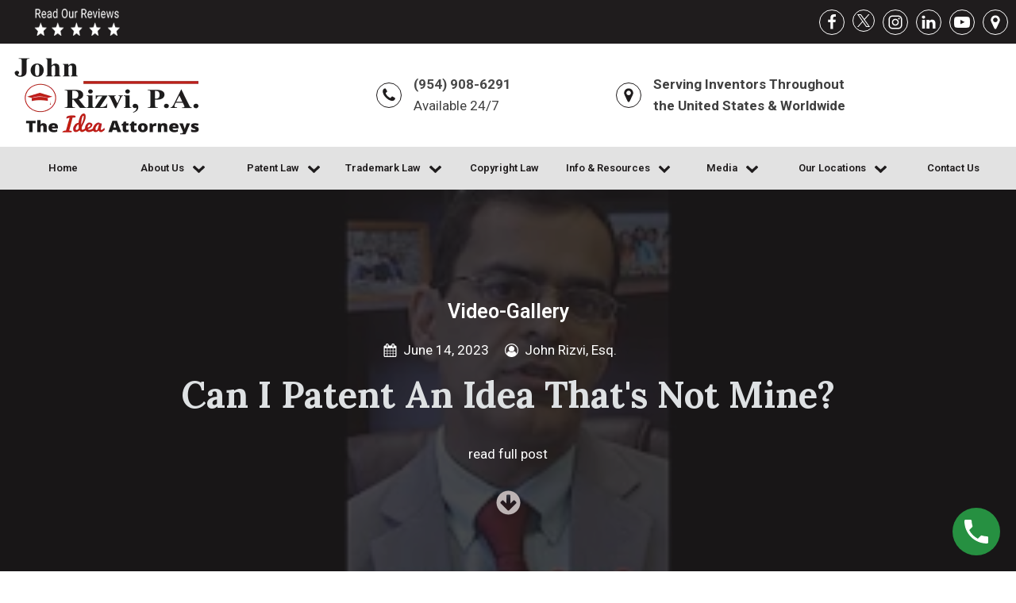

--- FILE ---
content_type: text/html; charset=UTF-8
request_url: https://www.ideaattorneys.com/video-gallery/can-i-patent-an-idea-thats-not-mine/
body_size: 21329
content:
<!DOCTYPE html>
<html lang="en" >
<head>
<meta charset="UTF-8">
<meta name="viewport" content="width=device-width, initial-scale=1.0">
<!-- WP_HEAD() START -->
<title>Can I Patent an Idea That&#039;s Not Mine? - The Idea Attorneys</title>
<link rel="preload" as="style" href="https://fonts.googleapis.com/css?family=Roboto:100,200,300,400,500,600,700,800,900|Lora:100,200,300,400,500,600,700,800,900" >
<link rel="stylesheet" href="https://fonts.googleapis.com/css?family=Roboto:100,200,300,400,500,600,700,800,900|Lora:100,200,300,400,500,600,700,800,900">
<meta name='robots' content='max-image-preview:large' />
<link rel="alternate" type="application/rss+xml" title="The Idea Attorneys &raquo; Can I Patent an Idea That&#039;s Not Mine? Comments Feed" href="https://www.ideaattorneys.com/video-gallery/can-i-patent-an-idea-thats-not-mine/feed/" />
<link rel="alternate" title="oEmbed (JSON)" type="application/json+oembed" href="https://www.ideaattorneys.com/wp-json/oembed/1.0/embed?url=https%3A%2F%2Fwww.ideaattorneys.com%2Fvideo-gallery%2Fcan-i-patent-an-idea-thats-not-mine%2F" />
<link rel="alternate" title="oEmbed (XML)" type="text/xml+oembed" href="https://www.ideaattorneys.com/wp-json/oembed/1.0/embed?url=https%3A%2F%2Fwww.ideaattorneys.com%2Fvideo-gallery%2Fcan-i-patent-an-idea-thats-not-mine%2F&#038;format=xml" />
<style id='wp-img-auto-sizes-contain-inline-css' type='text/css'>
img:is([sizes=auto i],[sizes^="auto," i]){contain-intrinsic-size:3000px 1500px}
/*# sourceURL=wp-img-auto-sizes-contain-inline-css */
</style>
<style id='wp-block-library-inline-css' type='text/css'>
:root{--wp-block-synced-color:#7a00df;--wp-block-synced-color--rgb:122,0,223;--wp-bound-block-color:var(--wp-block-synced-color);--wp-editor-canvas-background:#ddd;--wp-admin-theme-color:#007cba;--wp-admin-theme-color--rgb:0,124,186;--wp-admin-theme-color-darker-10:#006ba1;--wp-admin-theme-color-darker-10--rgb:0,107,160.5;--wp-admin-theme-color-darker-20:#005a87;--wp-admin-theme-color-darker-20--rgb:0,90,135;--wp-admin-border-width-focus:2px}@media (min-resolution:192dpi){:root{--wp-admin-border-width-focus:1.5px}}.wp-element-button{cursor:pointer}:root .has-very-light-gray-background-color{background-color:#eee}:root .has-very-dark-gray-background-color{background-color:#313131}:root .has-very-light-gray-color{color:#eee}:root .has-very-dark-gray-color{color:#313131}:root .has-vivid-green-cyan-to-vivid-cyan-blue-gradient-background{background:linear-gradient(135deg,#00d084,#0693e3)}:root .has-purple-crush-gradient-background{background:linear-gradient(135deg,#34e2e4,#4721fb 50%,#ab1dfe)}:root .has-hazy-dawn-gradient-background{background:linear-gradient(135deg,#faaca8,#dad0ec)}:root .has-subdued-olive-gradient-background{background:linear-gradient(135deg,#fafae1,#67a671)}:root .has-atomic-cream-gradient-background{background:linear-gradient(135deg,#fdd79a,#004a59)}:root .has-nightshade-gradient-background{background:linear-gradient(135deg,#330968,#31cdcf)}:root .has-midnight-gradient-background{background:linear-gradient(135deg,#020381,#2874fc)}:root{--wp--preset--font-size--normal:16px;--wp--preset--font-size--huge:42px}.has-regular-font-size{font-size:1em}.has-larger-font-size{font-size:2.625em}.has-normal-font-size{font-size:var(--wp--preset--font-size--normal)}.has-huge-font-size{font-size:var(--wp--preset--font-size--huge)}.has-text-align-center{text-align:center}.has-text-align-left{text-align:left}.has-text-align-right{text-align:right}.has-fit-text{white-space:nowrap!important}#end-resizable-editor-section{display:none}.aligncenter{clear:both}.items-justified-left{justify-content:flex-start}.items-justified-center{justify-content:center}.items-justified-right{justify-content:flex-end}.items-justified-space-between{justify-content:space-between}.screen-reader-text{border:0;clip-path:inset(50%);height:1px;margin:-1px;overflow:hidden;padding:0;position:absolute;width:1px;word-wrap:normal!important}.screen-reader-text:focus{background-color:#ddd;clip-path:none;color:#444;display:block;font-size:1em;height:auto;left:5px;line-height:normal;padding:15px 23px 14px;text-decoration:none;top:5px;width:auto;z-index:100000}html :where(.has-border-color){border-style:solid}html :where([style*=border-top-color]){border-top-style:solid}html :where([style*=border-right-color]){border-right-style:solid}html :where([style*=border-bottom-color]){border-bottom-style:solid}html :where([style*=border-left-color]){border-left-style:solid}html :where([style*=border-width]){border-style:solid}html :where([style*=border-top-width]){border-top-style:solid}html :where([style*=border-right-width]){border-right-style:solid}html :where([style*=border-bottom-width]){border-bottom-style:solid}html :where([style*=border-left-width]){border-left-style:solid}html :where(img[class*=wp-image-]){height:auto;max-width:100%}:where(figure){margin:0 0 1em}html :where(.is-position-sticky){--wp-admin--admin-bar--position-offset:var(--wp-admin--admin-bar--height,0px)}@media screen and (max-width:600px){html :where(.is-position-sticky){--wp-admin--admin-bar--position-offset:0px}}

/*# sourceURL=wp-block-library-inline-css */
</style><style id='global-styles-inline-css' type='text/css'>
:root{--wp--preset--aspect-ratio--square: 1;--wp--preset--aspect-ratio--4-3: 4/3;--wp--preset--aspect-ratio--3-4: 3/4;--wp--preset--aspect-ratio--3-2: 3/2;--wp--preset--aspect-ratio--2-3: 2/3;--wp--preset--aspect-ratio--16-9: 16/9;--wp--preset--aspect-ratio--9-16: 9/16;--wp--preset--color--black: #000000;--wp--preset--color--cyan-bluish-gray: #abb8c3;--wp--preset--color--white: #ffffff;--wp--preset--color--pale-pink: #f78da7;--wp--preset--color--vivid-red: #cf2e2e;--wp--preset--color--luminous-vivid-orange: #ff6900;--wp--preset--color--luminous-vivid-amber: #fcb900;--wp--preset--color--light-green-cyan: #7bdcb5;--wp--preset--color--vivid-green-cyan: #00d084;--wp--preset--color--pale-cyan-blue: #8ed1fc;--wp--preset--color--vivid-cyan-blue: #0693e3;--wp--preset--color--vivid-purple: #9b51e0;--wp--preset--gradient--vivid-cyan-blue-to-vivid-purple: linear-gradient(135deg,rgb(6,147,227) 0%,rgb(155,81,224) 100%);--wp--preset--gradient--light-green-cyan-to-vivid-green-cyan: linear-gradient(135deg,rgb(122,220,180) 0%,rgb(0,208,130) 100%);--wp--preset--gradient--luminous-vivid-amber-to-luminous-vivid-orange: linear-gradient(135deg,rgb(252,185,0) 0%,rgb(255,105,0) 100%);--wp--preset--gradient--luminous-vivid-orange-to-vivid-red: linear-gradient(135deg,rgb(255,105,0) 0%,rgb(207,46,46) 100%);--wp--preset--gradient--very-light-gray-to-cyan-bluish-gray: linear-gradient(135deg,rgb(238,238,238) 0%,rgb(169,184,195) 100%);--wp--preset--gradient--cool-to-warm-spectrum: linear-gradient(135deg,rgb(74,234,220) 0%,rgb(151,120,209) 20%,rgb(207,42,186) 40%,rgb(238,44,130) 60%,rgb(251,105,98) 80%,rgb(254,248,76) 100%);--wp--preset--gradient--blush-light-purple: linear-gradient(135deg,rgb(255,206,236) 0%,rgb(152,150,240) 100%);--wp--preset--gradient--blush-bordeaux: linear-gradient(135deg,rgb(254,205,165) 0%,rgb(254,45,45) 50%,rgb(107,0,62) 100%);--wp--preset--gradient--luminous-dusk: linear-gradient(135deg,rgb(255,203,112) 0%,rgb(199,81,192) 50%,rgb(65,88,208) 100%);--wp--preset--gradient--pale-ocean: linear-gradient(135deg,rgb(255,245,203) 0%,rgb(182,227,212) 50%,rgb(51,167,181) 100%);--wp--preset--gradient--electric-grass: linear-gradient(135deg,rgb(202,248,128) 0%,rgb(113,206,126) 100%);--wp--preset--gradient--midnight: linear-gradient(135deg,rgb(2,3,129) 0%,rgb(40,116,252) 100%);--wp--preset--font-size--small: 13px;--wp--preset--font-size--medium: 20px;--wp--preset--font-size--large: 36px;--wp--preset--font-size--x-large: 42px;--wp--preset--spacing--20: 0.44rem;--wp--preset--spacing--30: 0.67rem;--wp--preset--spacing--40: 1rem;--wp--preset--spacing--50: 1.5rem;--wp--preset--spacing--60: 2.25rem;--wp--preset--spacing--70: 3.38rem;--wp--preset--spacing--80: 5.06rem;--wp--preset--shadow--natural: 6px 6px 9px rgba(0, 0, 0, 0.2);--wp--preset--shadow--deep: 12px 12px 50px rgba(0, 0, 0, 0.4);--wp--preset--shadow--sharp: 6px 6px 0px rgba(0, 0, 0, 0.2);--wp--preset--shadow--outlined: 6px 6px 0px -3px rgb(255, 255, 255), 6px 6px rgb(0, 0, 0);--wp--preset--shadow--crisp: 6px 6px 0px rgb(0, 0, 0);}:where(.is-layout-flex){gap: 0.5em;}:where(.is-layout-grid){gap: 0.5em;}body .is-layout-flex{display: flex;}.is-layout-flex{flex-wrap: wrap;align-items: center;}.is-layout-flex > :is(*, div){margin: 0;}body .is-layout-grid{display: grid;}.is-layout-grid > :is(*, div){margin: 0;}:where(.wp-block-columns.is-layout-flex){gap: 2em;}:where(.wp-block-columns.is-layout-grid){gap: 2em;}:where(.wp-block-post-template.is-layout-flex){gap: 1.25em;}:where(.wp-block-post-template.is-layout-grid){gap: 1.25em;}.has-black-color{color: var(--wp--preset--color--black) !important;}.has-cyan-bluish-gray-color{color: var(--wp--preset--color--cyan-bluish-gray) !important;}.has-white-color{color: var(--wp--preset--color--white) !important;}.has-pale-pink-color{color: var(--wp--preset--color--pale-pink) !important;}.has-vivid-red-color{color: var(--wp--preset--color--vivid-red) !important;}.has-luminous-vivid-orange-color{color: var(--wp--preset--color--luminous-vivid-orange) !important;}.has-luminous-vivid-amber-color{color: var(--wp--preset--color--luminous-vivid-amber) !important;}.has-light-green-cyan-color{color: var(--wp--preset--color--light-green-cyan) !important;}.has-vivid-green-cyan-color{color: var(--wp--preset--color--vivid-green-cyan) !important;}.has-pale-cyan-blue-color{color: var(--wp--preset--color--pale-cyan-blue) !important;}.has-vivid-cyan-blue-color{color: var(--wp--preset--color--vivid-cyan-blue) !important;}.has-vivid-purple-color{color: var(--wp--preset--color--vivid-purple) !important;}.has-black-background-color{background-color: var(--wp--preset--color--black) !important;}.has-cyan-bluish-gray-background-color{background-color: var(--wp--preset--color--cyan-bluish-gray) !important;}.has-white-background-color{background-color: var(--wp--preset--color--white) !important;}.has-pale-pink-background-color{background-color: var(--wp--preset--color--pale-pink) !important;}.has-vivid-red-background-color{background-color: var(--wp--preset--color--vivid-red) !important;}.has-luminous-vivid-orange-background-color{background-color: var(--wp--preset--color--luminous-vivid-orange) !important;}.has-luminous-vivid-amber-background-color{background-color: var(--wp--preset--color--luminous-vivid-amber) !important;}.has-light-green-cyan-background-color{background-color: var(--wp--preset--color--light-green-cyan) !important;}.has-vivid-green-cyan-background-color{background-color: var(--wp--preset--color--vivid-green-cyan) !important;}.has-pale-cyan-blue-background-color{background-color: var(--wp--preset--color--pale-cyan-blue) !important;}.has-vivid-cyan-blue-background-color{background-color: var(--wp--preset--color--vivid-cyan-blue) !important;}.has-vivid-purple-background-color{background-color: var(--wp--preset--color--vivid-purple) !important;}.has-black-border-color{border-color: var(--wp--preset--color--black) !important;}.has-cyan-bluish-gray-border-color{border-color: var(--wp--preset--color--cyan-bluish-gray) !important;}.has-white-border-color{border-color: var(--wp--preset--color--white) !important;}.has-pale-pink-border-color{border-color: var(--wp--preset--color--pale-pink) !important;}.has-vivid-red-border-color{border-color: var(--wp--preset--color--vivid-red) !important;}.has-luminous-vivid-orange-border-color{border-color: var(--wp--preset--color--luminous-vivid-orange) !important;}.has-luminous-vivid-amber-border-color{border-color: var(--wp--preset--color--luminous-vivid-amber) !important;}.has-light-green-cyan-border-color{border-color: var(--wp--preset--color--light-green-cyan) !important;}.has-vivid-green-cyan-border-color{border-color: var(--wp--preset--color--vivid-green-cyan) !important;}.has-pale-cyan-blue-border-color{border-color: var(--wp--preset--color--pale-cyan-blue) !important;}.has-vivid-cyan-blue-border-color{border-color: var(--wp--preset--color--vivid-cyan-blue) !important;}.has-vivid-purple-border-color{border-color: var(--wp--preset--color--vivid-purple) !important;}.has-vivid-cyan-blue-to-vivid-purple-gradient-background{background: var(--wp--preset--gradient--vivid-cyan-blue-to-vivid-purple) !important;}.has-light-green-cyan-to-vivid-green-cyan-gradient-background{background: var(--wp--preset--gradient--light-green-cyan-to-vivid-green-cyan) !important;}.has-luminous-vivid-amber-to-luminous-vivid-orange-gradient-background{background: var(--wp--preset--gradient--luminous-vivid-amber-to-luminous-vivid-orange) !important;}.has-luminous-vivid-orange-to-vivid-red-gradient-background{background: var(--wp--preset--gradient--luminous-vivid-orange-to-vivid-red) !important;}.has-very-light-gray-to-cyan-bluish-gray-gradient-background{background: var(--wp--preset--gradient--very-light-gray-to-cyan-bluish-gray) !important;}.has-cool-to-warm-spectrum-gradient-background{background: var(--wp--preset--gradient--cool-to-warm-spectrum) !important;}.has-blush-light-purple-gradient-background{background: var(--wp--preset--gradient--blush-light-purple) !important;}.has-blush-bordeaux-gradient-background{background: var(--wp--preset--gradient--blush-bordeaux) !important;}.has-luminous-dusk-gradient-background{background: var(--wp--preset--gradient--luminous-dusk) !important;}.has-pale-ocean-gradient-background{background: var(--wp--preset--gradient--pale-ocean) !important;}.has-electric-grass-gradient-background{background: var(--wp--preset--gradient--electric-grass) !important;}.has-midnight-gradient-background{background: var(--wp--preset--gradient--midnight) !important;}.has-small-font-size{font-size: var(--wp--preset--font-size--small) !important;}.has-medium-font-size{font-size: var(--wp--preset--font-size--medium) !important;}.has-large-font-size{font-size: var(--wp--preset--font-size--large) !important;}.has-x-large-font-size{font-size: var(--wp--preset--font-size--x-large) !important;}
/*# sourceURL=global-styles-inline-css */
</style>

<style id='classic-theme-styles-inline-css' type='text/css'>
/*! This file is auto-generated */
.wp-block-button__link{color:#fff;background-color:#32373c;border-radius:9999px;box-shadow:none;text-decoration:none;padding:calc(.667em + 2px) calc(1.333em + 2px);font-size:1.125em}.wp-block-file__button{background:#32373c;color:#fff;text-decoration:none}
/*# sourceURL=/wp-includes/css/classic-themes.min.css */
</style>
<link rel='stylesheet' id='oxygen-css' href='https://www.ideaattorneys.com/wp-content/plugins/oxygen/component-framework/oxygen.css?ver=4.8.3' type='text/css' media='all' />
<style id='oxymade-inline-css' type='text/css'>
:root {--primary-color: rgb(0, 0, 0);--dark-color: rgba(22, 22, 22, 1);--paragraph-color: rgba(91, 76, 76, 1);--border-color: rgba(219, 209, 209, 1);--placeholder-color: rgba(249, 234, 234, 1);--background-color: rgba(250, 248, 248, 1);--secondary-color: rgba(0, 0, 0, 1);--light-color: rgba(250, 249, 249, 1);--paragraph-alt-color: rgba(242, 216, 216, 1);--border-alt-color: rgba(232, 124, 124, 1);--placeholder-alt-color: rgba(153, 153, 153, 1);--background-alt-color: rgba(247, 241, 241, 1);--tertiary-color: rgba(0, 0, 0, 1);--black-color: rgba(17, 13, 13, 1);--white-color: rgba(250, 249, 249, 1);--success-color: rgba(-26, -26, -26, 1);--warning-color: rgba(0, 0, 0, 1);--error-color: rgba(0, 0, 0, 1);--success-light-color: rgba(234, 255, 241, 1);--warning-light-color: rgba(255, 246, 234, 1);--error-light-color: rgba(255, 234, 234, 1);--extra-color-1: #fed766;--extra-color-2: #fe8a71;--extra-color-3: #0e9aa7;--extra-color-4: #536878;--primary-hover-color: rgba(-26, -26, -26, 1);--secondary-hover-color: rgba(-26, -26, -26, 1);--primary-alt-color: rgba(234, 234, 234, 1);--secondary-alt-color: rgba(234, 234, 234, 1);--primary-alt-hover-color: rgba(209, 209, 209, 1);--secondary-alt-hover-color: rgba(209, 209, 209, 1);--primary-rgb-vals: 0, 0, 0;--secondary-rgb-vals: 0, 0, 0;--transparent-color: transparent;--dark-rgb-vals: 22, 22, 22;--paragraph-rgb-vals: 91, 76, 76;--tertiary-rgb-vals: 0, 0, 0;--black-rgb-vals: 17, 13, 13;--success-rgb-vals: , , ;--warning-rgb-vals: 0, 0, 0;--error-rgb-vals: 0, 0, 0;--extra-color-1-rgb-vals: 254, 215, 102;--extra-color-2-rgb-vals: 254, 138, 113;--extra-color-3-rgb-vals: 14, 154, 167;--extra-color-4-rgb-vals: 83, 104, 120;}
html { font-size: 62.5%; } body { font-size: 1.7rem; }
:root {--desktop-text-base: 1.7;--mobile-text-base: 1.6;--responsive-text-ratio: 0.7;--smallest-font-size: 1.5;--h-font-weight: 700;--desktop-type-scale-ratio: 1.25;--mobile-type-scale-ratio: 1.2;--viewport-min: 48;--viewport-max: 112;--lh-65-150: 0.98;--lh-49-64: 1;--lh-37-48: 1.1;--lh-31-36: 1.2;--lh-25-30: 1.33;--lh-21-24: 1.45;--lh-17-20: 1.54;--lh-13-16: 1.68;--desktop-h6: 2.125;--desktop-h5: 2.65625;--desktop-h4: 3.3203125;--desktop-h3: 4.150390625;--desktop-h2: 5.18798828125;--desktop-h1: 6.4849853515625;--desktop-hero: 8.1062316894531;--mobile-h6: 1.92;--mobile-h5: 2.304;--mobile-h4: 2.7648;--mobile-h3: 3.31776;--mobile-h2: 3.981312;--mobile-h1: 4.7775744;--mobile-hero: 5.73308928;--desktop-xs: 1.275;--desktop-sm: 1.4875;--desktop-base: 1.7;--desktop-lg: 1.9125;--desktop-xl: 2.125;--desktop-2xl: 2.55;--desktop-3xl: 2.975;--desktop-4xl: 3.825;--desktop-5xl: 4.675;--desktop-6xl: 5.95;--desktop-7xl: 7.225;--desktop-8xl: 9.775;--desktop-9xl: 11.9;--mobile-xs: 1.2;--mobile-sm: 1.4;--mobile-base: 1.6;--mobile-lg: 1.8;--mobile-xl: 2;--mobile-2xl: 2.4;--mobile-3xl: 2.8;--mobile-4xl: 3.6;--mobile-5xl: 4.4;--mobile-6xl: 5.6;--mobile-7xl: 6.8;--mobile-8xl: 9.2;--mobile-9xl: 11.2;--lh-hero: 0.99;--lh-h1: 1.04;--lh-h2: 1.05;--lh-h3: 1.15;--lh-h4: 1.265;--lh-h5: 1.39;--lh-h6: 1.495;--lh-xs: 1.68;--lh-sm: 1.68;--lh-base: 1.61;--lh-lg: 1.54;--lh-xl: 1.495;--lh-2xl: 1.39;--lh-3xl: 1.33;--lh-4xl: 1.15;--lh-5xl: 1.1;--lh-6xl: 1;--lh-7xl: 0.98;--lh-8xl: 0.98;--lh-9xl: 0.98;}
/*# sourceURL=oxymade-inline-css */
</style>
<style id='wpgb-head-inline-css' type='text/css'>
.wp-grid-builder:not(.wpgb-template),.wpgb-facet{opacity:0.01}.wpgb-facet fieldset{margin:0;padding:0;border:none;outline:none;box-shadow:none}.wpgb-facet fieldset:last-child{margin-bottom:40px;}.wpgb-facet fieldset legend.wpgb-sr-only{height:1px;width:1px}
/*# sourceURL=wpgb-head-inline-css */
</style>
<link rel='stylesheet' id='ytp-style-css' href='https://www.ideaattorneys.com/wp-content/plugins/yt-player/public/css/plyr-v3.7.8.css?ver=2.0.4' type='text/css' media='all' />
<script type="text/javascript" src="https://www.ideaattorneys.com/wp-includes/js/jquery/jquery.min.js?ver=3.7.1" id="jquery-core-js"></script>
<script type="text/javascript" src="https://www.ideaattorneys.com/wp-content/plugins/sticky-menu-or-anything-on-scroll/assets/js/jq-sticky-anything.min.js?ver=2.1.1" id="stickyAnythingLib-js"></script>
<script type="text/javascript" src="https://www.ideaattorneys.com/wp-content/plugins/yt-player/public/js/plyr-v3.7.8.js?ver=2.0.4" id="ytp-js-js"></script>
<script type="text/javascript" src="https://www.ideaattorneys.com/wp-content/plugins/yt-player/build/frontend.js?ver=2.0.4" id="ytp-frontend-js"></script>
<link rel="https://api.w.org/" href="https://www.ideaattorneys.com/wp-json/" /><link rel="alternate" title="JSON" type="application/json" href="https://www.ideaattorneys.com/wp-json/wp/v2/posts/30695" /><link rel="EditURI" type="application/rsd+xml" title="RSD" href="https://www.ideaattorneys.com/xmlrpc.php?rsd" />
<meta name="generator" content="WordPress 6.9" />
<link rel="canonical" href="https://www.ideaattorneys.com/video-gallery/can-i-patent-an-idea-thats-not-mine/" />
<link rel='shortlink' href='https://www.ideaattorneys.com/?p=30695' />
<style type="text/css">.youtube-video-ts,.youtube-video-ts [data-img-webpfield]{position:relative;max-width:100%;display:inline-block}.youtube-video-ts [data-img-webpfield]{display:flex;align-items:center;justify-content:center;background:#000}.youtube-video-ts img{object-fit:cover;width:100%;height:auto;max-height:100%;max-width:100%}.youtube-video-ts .img-yt-ts{bottom:0;display:block;left:0;margin:auto;max-width:100%;width:100%;position:absolute;right:0;top:0;border:none;height:auto}.youtube-video-ts .play,.youtube-video-ts iframe{height:100%;width:100%;left:0;top:0;background:0 0;position:absolute}.youtube-video-ts iframe{z-index:100}.youtube-video-ts .play{cursor:pointer;border:none}.youtube-video-ts .play svg{width:68px;height:48px}.youtube-video-ts .opt-yt-title{white-space:nowrap;overflow:hidden;text-overflow:ellipsis;position:absolute;top:15px;left:15px;right:15px;font-size:18px;color:#fff!important;z-index:1;font-weight:400!important}</style><!-- This website uses the WP Call Button plugin to generate more leads. --><style type="text/css">.wp-call-button{display: block; position: fixed; text-decoration: none; z-index: 9999999999;width: 60px; height: 60px; border-radius: 50%;/*transform: scale(0.8);*/  right: 20px;  bottom: 20px; background: url( [data-uri] ) center/30px 30px no-repeat #269041 !important;}</style><noscript><style>.wp-grid-builder .wpgb-card.wpgb-card-hidden .wpgb-card-wrapper{opacity:1!important;visibility:visible!important;transform:none!important}.wpgb-facet {opacity:1!important;pointer-events:auto!important}.wpgb-facet *:not(.wpgb-pagination-facet){display:none}</style></noscript><link rel="icon" href="https://www.ideaattorneys.com/wp-content/uploads/2022/08/Group-3359-150x100.png" sizes="32x32" />
<link rel="icon" href="https://www.ideaattorneys.com/wp-content/uploads/2022/08/Group-3359.png" sizes="192x192" />
<link rel="apple-touch-icon" href="https://www.ideaattorneys.com/wp-content/uploads/2022/08/Group-3359.png" />
<meta name="msapplication-TileImage" content="https://www.ideaattorneys.com/wp-content/uploads/2022/08/Group-3359.png" />
<link rel='stylesheet' id='oxygen-cache-55-css' href='//ideaattorneys.dev.bestseocompanytampa.com/wp-content/uploads/oxygen/css/55.css?cache=1712658780&#038;ver=6.9' type='text/css' media='all' />
<link rel='stylesheet' id='oxygen-cache-34-css' href='//ideaattorneys.dev.bestseocompanytampa.com/wp-content/uploads/oxygen/css/34.css?cache=1715188996&#038;ver=6.9' type='text/css' media='all' />
<link rel='stylesheet' id='oxygen-cache-218-css' href='//ideaattorneys.dev.bestseocompanytampa.com/wp-content/uploads/oxygen/css/218.css?cache=1704477389&#038;ver=6.9' type='text/css' media='all' />
<link rel='stylesheet' id='oxygen-universal-styles-css' href='//ideaattorneys.dev.bestseocompanytampa.com/wp-content/uploads/oxygen/css/universal.css?cache=1719330282&#038;ver=6.9' type='text/css' media='all' />
<!-- END OF WP_HEAD() -->
<link rel='stylesheet' id='oxygen-aos-css' href='https://www.ideaattorneys.com/wp-content/plugins/oxygen/component-framework/vendor/aos/aos.css?ver=6.9' type='text/css' media='all' />
</head>
<body class="wp-singular post-template-default single single-post postid-30695 single-format-standard wp-theme-oxygen-is-not-a-theme  wp-embed-responsive oxygen-body" >




						<section id="section-96-34" class=" ct-section top-bottom-10" ><div class="ct-section-inner-wrap"><a id="link-109-34" class="ct-link" href="https://search.google.com/local/reviews?placeid=ChIJ41VixnYQ2YgRqTU8Zb4rmN4" target="_blank"  ><img  id="image-97-34" alt="" src="https://www.ideaattorneys.com/wp-content/uploads/2024/04/summary-widget-reviews-1.png" class="ct-image" srcset="" sizes="(max-width: 250px) 100vw, 250px" /></a><div id="div_block-98-34" class="ct-div-block" ><a id="link-100-34" class="ct-link" href="https://www.facebook.com/john.rizvi" target="_blank"  ><div id="fancy_icon-99-34" class="ct-fancy-icon top-bar-social-icons" ><svg id="svg-fancy_icon-99-34"><use xlink:href="#FontAwesomeicon-facebook"></use></svg></div></a><a id="link-101-34" class="ct-link" href="https://twitter.com/ThePatentProf?ref_src=twsrc%5Egoogle%7Ctwcamp%5Eserp%7Ctwgr%5Eauthor" target="_blank"  ><div id="code_block-188-34" class="ct-code-block top-bar-social-icons ct-fancy-icon" ><svg width="16" height="16" viewBox="0 0 16 16" fill="none" xmlns="https://www.w3.org/2000/svg" style="width:16px; height:16px;">
<path d="M9.52217 6.77491L15.4785 0H14.0671L8.89516 5.88256L4.76437 0H0L6.24656 8.89547L0 16H1.41155L6.87321 9.78782L11.2356 16H16L9.52183 6.77491H9.52217ZM7.58887 8.97384L6.95596 8.08805L1.92015 1.03974H4.0882L8.15216 6.72795L8.78507 7.61374L14.0677 15.0075H11.8997L7.58887 8.97418V8.97384Z" fill="inherit"/>
</svg></div></a><a id="link-103-34" class="ct-link" href="https://www.instagram.com/thepatentprofessor/" target="_blank"  ><div id="fancy_icon-104-34" class="ct-fancy-icon top-bar-social-icons" ><svg id="svg-fancy_icon-104-34"><use xlink:href="#FontAwesomeicon-instagram"></use></svg></div></a><a id="link-105-34" class="ct-link" href="https://www.linkedin.com/in/floridapatentattorney/" target="_blank"  ><div id="fancy_icon-106-34" class="ct-fancy-icon top-bar-social-icons" ><svg id="svg-fancy_icon-106-34"><use xlink:href="#FontAwesomeicon-linkedin"></use></svg></div></a><a id="link-107-34" class="ct-link" href="https://www.youtube.com/c/thepatentprofessor" target="_blank"  ><div id="fancy_icon-108-34" class="ct-fancy-icon top-bar-social-icons" ><svg id="svg-fancy_icon-108-34"><use xlink:href="#FontAwesomeicon-youtube-play"></use></svg></div></a><a id="link-111-34" class="ct-link" href="https://g.page/patent-attorney-coral-springs?share" target="_blank"  ><div id="fancy_icon-112-34" class="ct-fancy-icon top-bar-social-icons" ><svg id="svg-fancy_icon-112-34"><use xlink:href="#FontAwesomeicon-map-marker"></use></svg></div></a></div></div></section><section id="section-115-34" class=" ct-section top-bottom-10" ><div class="ct-section-inner-wrap"><div id="text_block-116-34" class="ct-text-block" ><span id="span-117-34" class="ct-span" ></span></div></div></section><section id="section-121-34" class=" ct-section top-bottom-10" ><div class="ct-section-inner-wrap"><div id="new_columns-145-34" class="ct-new-columns" ><div id="div_block-146-34" class="ct-div-block" ><a id="link-170-34" class="ct-link" href="/"   ><img  id="image-126-34" alt="Florida Patent, Trademark &amp; Copyright Attorneys | Call 954-452-0033" src="https://www.ideaattorneys.com/wp-content/uploads/2022/09/Group-3359.webp" class="ct-image" srcset="" sizes="(max-width: 248px) 100vw, 248px"  title="Back to home"/></a></div><div id="div_block-147-34" class="ct-div-block" ><div id="fancy_icon-129-34" class="ct-fancy-icon top-bar-social-icons" ><svg id="svg-fancy_icon-129-34"><use xlink:href="#FontAwesomeicon-phone"></use></svg></div><div id="div_block-130-34" class="ct-div-block" ><a id="text_block-131-34" class="ct-link-text" href="tel:954-908-6291" target="_self"  ><span id="span-132-34" class="ct-span" >(954) 908-6291</span></a><div id="text_block-135-34" class="ct-text-block" ><span id="span-136-34" class="ct-span" >Available 24/7</span></div></div></div><div id="div_block-148-34" class="ct-div-block" ><div id="fancy_icon-139-34" class="ct-fancy-icon top-bar-social-icons" ><svg id="svg-fancy_icon-139-34"><use xlink:href="#FontAwesomeicon-map-marker"></use></svg></div><div id="div_block-140-34" class="ct-div-block" ><div id="text_block-183-34" class="ct-text-block" >Serving Inventors Throughout<br>the United States &amp; Worldwide</div></div></div></div></div></section><header id="section-156-34" class=" ct-section sticky" ><div class="ct-section-inner-wrap">
		<div id="-pro-menu-157-34" class="oxy-pro-menu " ><div class="oxy-pro-menu-mobile-open-icon " data-off-canvas-alignment=""><svg id="-pro-menu-157-34-open-icon"><use xlink:href="#FontAwesomeicon-align-justify"></use></svg></div>

                
        <div class="oxy-pro-menu-container  oxy-pro-menu-dropdown-links-visible-on-mobile oxy-pro-menu-dropdown-links-toggle oxy-pro-menu-show-dropdown" data-aos-duration="400" 

             data-oxy-pro-menu-dropdown-animation="fade-up"
             data-oxy-pro-menu-dropdown-animation-duration="0.4"
             data-entire-parent-toggles-dropdown="true"

             
                          data-oxy-pro-menu-dropdown-animation-duration="0.4"
             
                          data-oxy-pro-menu-dropdown-links-on-mobile="toggle">
             
            <div class="menu-main-menu-container"><ul id="menu-main-menu" class="oxy-pro-menu-list"><li id="menu-item-27826" class="menu-item menu-item-type-custom menu-item-object-custom menu-item-27826"><a href="/">Home</a></li>
<li id="menu-item-586" class="menu-item menu-item-type-custom menu-item-object-custom menu-item-has-children menu-item-586"><a href="#">About Us</a>
<ul class="sub-menu">
	<li id="menu-item-27928" class="menu-item menu-item-type-custom menu-item-object-custom menu-item-27928"><a href="/in-the-news/">See Us In the News</a></li>
	<li id="menu-item-27432" class="menu-item menu-item-type-post_type_archive menu-item-object-our-team menu-item-27432"><a href="https://www.ideaattorneys.com/our-team/">Meet The Idea Attorneys®</a></li>
	<li id="menu-item-27072" class="menu-item menu-item-type-post_type menu-item-object-page menu-item-27072"><a href="https://www.ideaattorneys.com/about-our-clients/">Meet Our Clients</a></li>
</ul>
</li>
<li id="menu-item-589" class="menu-item menu-item-type-post_type menu-item-object-practice-area menu-item-has-children menu-item-589"><a href="https://www.ideaattorneys.com/practice-area/patent-law/">Patent Law</a>
<ul class="sub-menu">
	<li id="menu-item-27935" class="menu-item menu-item-type-post_type menu-item-object-resources menu-item-27935"><a href="https://www.ideaattorneys.com/resources/initial-patenting-consultation/">Your Initial  Patent  Consultation Visit</a></li>
	<li id="menu-item-27936" class="menu-item menu-item-type-post_type menu-item-object-resources menu-item-27936"><a href="https://www.ideaattorneys.com/resources/request-free-patent-information/">Request Free Patent Information</a></li>
</ul>
</li>
<li id="menu-item-593" class="menu-item menu-item-type-post_type menu-item-object-practice-area menu-item-has-children menu-item-593"><a href="https://www.ideaattorneys.com/practice-area/trademark-law/">Trademark Law</a>
<ul class="sub-menu">
	<li id="menu-item-594" class="menu-item menu-item-type-post_type menu-item-object-practice-area menu-item-594"><a href="https://www.ideaattorneys.com/practice-area/trademark-law/protecting-trademark-rights/">Protect Trademark Rights</a></li>
	<li id="menu-item-27937" class="menu-item menu-item-type-post_type menu-item-object-resources menu-item-27937"><a href="https://www.ideaattorneys.com/resources/request-free-trademark-information/">Request Free Trademark Information</a></li>
</ul>
</li>
<li id="menu-item-597" class="menu-item menu-item-type-post_type menu-item-object-practice-area menu-item-597"><a href="https://www.ideaattorneys.com/practice-area/copyright-law/">Copyright Law</a></li>
<li id="menu-item-598" class="menu-item menu-item-type-custom menu-item-object-custom menu-item-has-children menu-item-598"><a href="#">Info &#038; Resources</a>
<ul class="sub-menu">
	<li id="menu-item-27938" class="menu-item menu-item-type-post_type menu-item-object-resources menu-item-27938"><a href="https://www.ideaattorneys.com/resources/info-resources/">Articles &#038; Resources</a></li>
	<li id="menu-item-27939" class="menu-item menu-item-type-post_type menu-item-object-resources menu-item-27939"><a href="https://www.ideaattorneys.com/resources/duplicating-successful-methods-through-business-franchising/">Duplicating Successful Methods <br>Through Business Franchising</a></li>
	<li id="menu-item-27940" class="menu-item menu-item-type-post_type menu-item-object-resources menu-item-27940"><a href="https://www.ideaattorneys.com/resources/protecting-business-secrets/">Protecting Business Secrets</a></li>
	<li id="menu-item-27941" class="menu-item menu-item-type-post_type menu-item-object-resources menu-item-27941"><a href="https://www.ideaattorneys.com/resources/power-of-intellectual-capital/">Power Of Intellectual Capital</a></li>
	<li id="menu-item-27942" class="menu-item menu-item-type-post_type menu-item-object-resources menu-item-27942"><a href="https://www.ideaattorneys.com/resources/protecting-intellectual-property/">Protecting Intellectual Property</a></li>
	<li id="menu-item-27943" class="menu-item menu-item-type-post_type menu-item-object-resources menu-item-27943"><a href="https://www.ideaattorneys.com/resources/internet-computer-law/">Protecting Ideas In Cyberspace</a></li>
	<li id="menu-item-27944" class="menu-item menu-item-type-post_type menu-item-object-resources menu-item-27944"><a href="https://www.ideaattorneys.com/resources/unfair-competition-law/">Unfair Competition Law</a></li>
	<li id="menu-item-614" class="menu-item menu-item-type-custom menu-item-object-custom menu-item-614"><a href="https://secure.lawpay.com/pages/johnrizvipa/payments">Pay</a></li>
</ul>
</li>
<li id="menu-item-606" class="menu-item menu-item-type-post_type menu-item-object-page menu-item-has-children menu-item-606"><a href="https://www.ideaattorneys.com/media/">Media</a>
<ul class="sub-menu">
	<li id="menu-item-607" class="menu-item menu-item-type-custom menu-item-object-custom menu-item-607"><a href="/blogs/">Blogs</a></li>
	<li id="menu-item-27846" class="menu-item menu-item-type-taxonomy menu-item-object-category menu-item-27846"><a href="https://www.ideaattorneys.com/category/news/">News</a></li>
	<li id="menu-item-26960" class="menu-item menu-item-type-custom menu-item-object-custom menu-item-26960"><a href="https://ideaattorneys.dev.bestseocompanytampa.com/video-gallery/">Video Gallery</a></li>
	<li id="menu-item-26961" class="menu-item menu-item-type-custom menu-item-object-custom menu-item-26961"><a href="/faqs/">FAQ's</a></li>
	<li id="menu-item-28085" class="menu-item menu-item-type-custom menu-item-object-custom menu-item-28085"><a href="/events/">Upcoming Events</a></li>
</ul>
</li>
<li id="menu-item-27975" class="menu-item menu-item-type-post_type_archive menu-item-object-our-locations menu-item-has-children menu-item-27975"><a href="https://www.ideaattorneys.com/our-locations/">Our Locations</a>
<ul class="sub-menu">
	<li id="menu-item-27962" class="menu-item menu-item-type-post_type menu-item-object-our-locations menu-item-27962"><a href="https://www.ideaattorneys.com/our-locations/austin/">Austin</a></li>
	<li id="menu-item-27963" class="menu-item menu-item-type-post_type menu-item-object-our-locations menu-item-27963"><a href="https://www.ideaattorneys.com/our-locations/atlanta/">Atlanta</a></li>
	<li id="menu-item-29894" class="menu-item menu-item-type-post_type menu-item-object-our-locations menu-item-29894"><a href="https://www.ideaattorneys.com/our-locations/baltimore/">Baltimore</a></li>
	<li id="menu-item-27964" class="menu-item menu-item-type-post_type menu-item-object-our-locations menu-item-27964"><a href="https://www.ideaattorneys.com/our-locations/boston/">Boston</a></li>
	<li id="menu-item-27948" class="menu-item menu-item-type-post_type menu-item-object-our-locations menu-item-27948"><a href="https://www.ideaattorneys.com/our-locations/boca-raton/">Boca Raton</a></li>
	<li id="menu-item-27949" class="menu-item menu-item-type-post_type menu-item-object-our-locations menu-item-27949"><a href="https://www.ideaattorneys.com/our-locations/boynton-beach/">Boynton Beach</a></li>
	<li id="menu-item-29882" class="menu-item menu-item-type-post_type menu-item-object-our-locations menu-item-29882"><a href="https://www.ideaattorneys.com/our-locations/chicago/">Chicago</a></li>
	<li id="menu-item-27945" class="menu-item menu-item-type-post_type menu-item-object-our-locations menu-item-27945"><a href="https://www.ideaattorneys.com/our-locations/coral-springs/">Coral Springs</a></li>
	<li id="menu-item-27958" class="menu-item menu-item-type-post_type menu-item-object-our-locations menu-item-27958"><a href="https://www.ideaattorneys.com/our-locations/charlotte/">Charlotte</a></li>
	<li id="menu-item-32477" class="menu-item menu-item-type-post_type menu-item-object-our-locations menu-item-32477"><a href="https://www.ideaattorneys.com/our-locations/clearwater/">Clearwater</a></li>
	<li id="menu-item-27947" class="menu-item menu-item-type-post_type menu-item-object-our-locations menu-item-27947"><a href="https://www.ideaattorneys.com/our-locations/coral-gables/">Miami-Coral Gables</a></li>
	<li id="menu-item-27951" class="menu-item menu-item-type-post_type menu-item-object-our-locations menu-item-27951"><a href="https://www.ideaattorneys.com/our-locations/dallas/">Dallas</a></li>
	<li id="menu-item-29889" class="menu-item menu-item-type-post_type menu-item-object-our-locations menu-item-29889"><a href="https://www.ideaattorneys.com/our-locations/detroit/">Detroit</a></li>
	<li id="menu-item-29895" class="menu-item menu-item-type-post_type menu-item-object-our-locations menu-item-29895"><a href="https://www.ideaattorneys.com/our-locations/denver/">Denver</a></li>
	<li id="menu-item-27946" class="menu-item menu-item-type-post_type menu-item-object-our-locations menu-item-27946"><a href="https://www.ideaattorneys.com/our-locations/fort-lauderdale/">Fort Lauderdale</a></li>
	<li id="menu-item-27950" class="menu-item menu-item-type-post_type menu-item-object-our-locations menu-item-27950"><a href="https://www.ideaattorneys.com/our-locations/houston/">Houston</a></li>
	<li id="menu-item-27966" class="menu-item menu-item-type-post_type menu-item-object-our-locations menu-item-27966"><a href="https://www.ideaattorneys.com/our-locations/henderson/">Henderson</a></li>
	<li id="menu-item-29891" class="menu-item menu-item-type-post_type menu-item-object-our-locations menu-item-29891"><a href="https://www.ideaattorneys.com/our-locations/huntsville/">Huntsville</a></li>
	<li id="menu-item-27953" class="menu-item menu-item-type-post_type menu-item-object-our-locations menu-item-27953"><a href="https://www.ideaattorneys.com/our-locations/jacksonville/">Jacksonville</a></li>
	<li id="menu-item-27967" class="menu-item menu-item-type-post_type menu-item-object-our-locations menu-item-27967"><a href="https://www.ideaattorneys.com/our-locations/largo/">Largo</a></li>
	<li id="menu-item-27961" class="menu-item menu-item-type-post_type menu-item-object-our-locations menu-item-27961"><a href="https://www.ideaattorneys.com/our-locations/las-vegas/">Las Vegas</a></li>
	<li id="menu-item-27959" class="menu-item menu-item-type-post_type menu-item-object-our-locations menu-item-27959"><a href="https://www.ideaattorneys.com/our-locations/los-angeles/">Los Angeles</a></li>
	<li id="menu-item-29888" class="menu-item menu-item-type-post_type menu-item-object-our-locations menu-item-29888"><a href="https://www.ideaattorneys.com/our-locations/louisville/">Louisville</a></li>
	<li id="menu-item-29883" class="menu-item menu-item-type-post_type menu-item-object-our-locations menu-item-29883"><a href="https://www.ideaattorneys.com/our-locations/memphis/">Memphis</a></li>
	<li id="menu-item-27970" class="menu-item menu-item-type-post_type menu-item-object-our-locations menu-item-27970"><a href="https://www.ideaattorneys.com/our-locations/miramar/">Miramar</a></li>
	<li id="menu-item-27969" class="menu-item menu-item-type-post_type menu-item-object-our-locations menu-item-27969"><a href="https://www.ideaattorneys.com/our-locations/nashville/">Nashville</a></li>
	<li id="menu-item-27960" class="menu-item menu-item-type-post_type menu-item-object-our-locations menu-item-27960"><a href="https://www.ideaattorneys.com/our-locations/naples/">Naples</a></li>
	<li id="menu-item-27972" class="menu-item menu-item-type-post_type menu-item-object-our-locations menu-item-27972"><a href="https://www.ideaattorneys.com/our-locations/newark/">Newark</a></li>
	<li id="menu-item-29898" class="menu-item menu-item-type-post_type menu-item-object-our-locations menu-item-29898"><a href="https://www.ideaattorneys.com/our-locations/new-york-city/">New York City</a></li>
	<li id="menu-item-27965" class="menu-item menu-item-type-post_type menu-item-object-our-locations menu-item-27965"><a href="https://www.ideaattorneys.com/our-locations/north-las-vegas/">North Las Vegas</a></li>
	<li id="menu-item-29884" class="menu-item menu-item-type-post_type menu-item-object-our-locations menu-item-29884"><a href="https://www.ideaattorneys.com/our-locations/omaha/">Omaha</a></li>
	<li id="menu-item-27952" class="menu-item menu-item-type-post_type menu-item-object-our-locations menu-item-27952"><a href="https://www.ideaattorneys.com/our-locations/orlando/">Orlando</a></li>
	<li id="menu-item-29881" class="menu-item menu-item-type-post_type menu-item-object-our-locations menu-item-29881"><a href="https://www.ideaattorneys.com/our-locations/philadelphia/">Philadelphia</a></li>
	<li id="menu-item-29893" class="menu-item menu-item-type-post_type menu-item-object-our-locations menu-item-29893"><a href="https://www.ideaattorneys.com/our-locations/phoenix/">Phoenix</a></li>
	<li id="menu-item-27974" class="menu-item menu-item-type-post_type menu-item-object-our-locations menu-item-27974"><a href="https://www.ideaattorneys.com/our-locations/portland/">Portland</a></li>
	<li id="menu-item-29887" class="menu-item menu-item-type-post_type menu-item-object-our-locations menu-item-29887"><a href="https://www.ideaattorneys.com/our-locations/raleigh/">Raleigh</a></li>
	<li id="menu-item-29886" class="menu-item menu-item-type-post_type menu-item-object-our-locations menu-item-29886"><a href="https://www.ideaattorneys.com/our-locations/sacramento/">Sacramento</a></li>
	<li id="menu-item-27954" class="menu-item menu-item-type-post_type menu-item-object-our-locations menu-item-27954"><a href="https://www.ideaattorneys.com/our-locations/san-francisco/">San Francisco</a></li>
	<li id="menu-item-27955" class="menu-item menu-item-type-post_type menu-item-object-our-locations menu-item-27955"><a href="https://www.ideaattorneys.com/our-locations/san-jose/">San Jose</a></li>
	<li id="menu-item-27956" class="menu-item menu-item-type-post_type menu-item-object-our-locations menu-item-27956"><a href="https://www.ideaattorneys.com/our-locations/seattle/">Seattle</a></li>
	<li id="menu-item-27957" class="menu-item menu-item-type-post_type menu-item-object-our-locations menu-item-27957"><a href="https://www.ideaattorneys.com/our-locations/tampa/">Tampa</a></li>
	<li id="menu-item-27973" class="menu-item menu-item-type-post_type menu-item-object-our-locations menu-item-27973"><a href="https://www.ideaattorneys.com/our-locations/tucson/">Tucson</a></li>
	<li id="menu-item-27971" class="menu-item menu-item-type-post_type menu-item-object-our-locations menu-item-27971"><a href="https://www.ideaattorneys.com/our-locations/wayne/">Wayne</a></li>
	<li id="menu-item-27968" class="menu-item menu-item-type-post_type menu-item-object-our-locations menu-item-27968"><a href="https://www.ideaattorneys.com/our-locations/wellington/">Wellington</a></li>
</ul>
</li>
<li id="menu-item-26967" class="menu-item menu-item-type-post_type menu-item-object-page menu-item-26967"><a href="https://www.ideaattorneys.com/contact-patent-attorneys/">Contact Us</a></li>
</ul></div>
            <div class="oxy-pro-menu-mobile-close-icon"><svg id="svg--pro-menu-157-34"><use xlink:href="#FontAwesomeicon-close"></use></svg></div>

        </div>

        </div>

		<script type="text/javascript">
			jQuery('#-pro-menu-157-34 .oxy-pro-menu-show-dropdown .menu-item-has-children > a', 'body').each(function(){
                jQuery(this).append('<div class="oxy-pro-menu-dropdown-icon-click-area"><svg class="oxy-pro-menu-dropdown-icon"><use xlink:href="#FontAwesomeicon-chevron-down"></use></svg></div>');
            });
            jQuery('#-pro-menu-157-34 .oxy-pro-menu-show-dropdown .menu-item:not(.menu-item-has-children) > a', 'body').each(function(){
                jQuery(this).append('<div class="oxy-pro-menu-dropdown-icon-click-area"></div>');
            });			</script></div></header><header id="section-179-34" class=" ct-section sticky" ><div class="ct-section-inner-wrap">
		<div id="-pro-menu-180-34" class="oxy-pro-menu " ><div class="oxy-pro-menu-mobile-open-icon " data-off-canvas-alignment=""><svg id="-pro-menu-180-34-open-icon"><use xlink:href="#FontAwesomeicon-align-justify"></use></svg></div>

                
        <div class="oxy-pro-menu-container  oxy-pro-menu-dropdown-links-visible-on-mobile oxy-pro-menu-dropdown-links-toggle oxy-pro-menu-show-dropdown" data-aos-duration="400" 

             data-oxy-pro-menu-dropdown-animation="fade-up"
             data-oxy-pro-menu-dropdown-animation-duration="0.4"
             data-entire-parent-toggles-dropdown="true"

             
                          data-oxy-pro-menu-dropdown-animation-duration="0.4"
             
                          data-oxy-pro-menu-dropdown-links-on-mobile="toggle">
             
            <div class="menu-main-menu-container"><ul id="menu-main-menu-1" class="oxy-pro-menu-list"><li class="menu-item menu-item-type-custom menu-item-object-custom menu-item-27826"><a href="/">Home</a></li>
<li class="menu-item menu-item-type-custom menu-item-object-custom menu-item-has-children menu-item-586"><a href="#">About Us</a>
<ul class="sub-menu">
	<li class="menu-item menu-item-type-custom menu-item-object-custom menu-item-27928"><a href="/in-the-news/">See Us In the News</a></li>
	<li class="menu-item menu-item-type-post_type_archive menu-item-object-our-team menu-item-27432"><a href="https://www.ideaattorneys.com/our-team/">Meet The Idea Attorneys®</a></li>
	<li class="menu-item menu-item-type-post_type menu-item-object-page menu-item-27072"><a href="https://www.ideaattorneys.com/about-our-clients/">Meet Our Clients</a></li>
</ul>
</li>
<li class="menu-item menu-item-type-post_type menu-item-object-practice-area menu-item-has-children menu-item-589"><a href="https://www.ideaattorneys.com/practice-area/patent-law/">Patent Law</a>
<ul class="sub-menu">
	<li class="menu-item menu-item-type-post_type menu-item-object-resources menu-item-27935"><a href="https://www.ideaattorneys.com/resources/initial-patenting-consultation/">Your Initial  Patent  Consultation Visit</a></li>
	<li class="menu-item menu-item-type-post_type menu-item-object-resources menu-item-27936"><a href="https://www.ideaattorneys.com/resources/request-free-patent-information/">Request Free Patent Information</a></li>
</ul>
</li>
<li class="menu-item menu-item-type-post_type menu-item-object-practice-area menu-item-has-children menu-item-593"><a href="https://www.ideaattorneys.com/practice-area/trademark-law/">Trademark Law</a>
<ul class="sub-menu">
	<li class="menu-item menu-item-type-post_type menu-item-object-practice-area menu-item-594"><a href="https://www.ideaattorneys.com/practice-area/trademark-law/protecting-trademark-rights/">Protect Trademark Rights</a></li>
	<li class="menu-item menu-item-type-post_type menu-item-object-resources menu-item-27937"><a href="https://www.ideaattorneys.com/resources/request-free-trademark-information/">Request Free Trademark Information</a></li>
</ul>
</li>
<li class="menu-item menu-item-type-post_type menu-item-object-practice-area menu-item-597"><a href="https://www.ideaattorneys.com/practice-area/copyright-law/">Copyright Law</a></li>
<li class="menu-item menu-item-type-custom menu-item-object-custom menu-item-has-children menu-item-598"><a href="#">Info &#038; Resources</a>
<ul class="sub-menu">
	<li class="menu-item menu-item-type-post_type menu-item-object-resources menu-item-27938"><a href="https://www.ideaattorneys.com/resources/info-resources/">Articles &#038; Resources</a></li>
	<li class="menu-item menu-item-type-post_type menu-item-object-resources menu-item-27939"><a href="https://www.ideaattorneys.com/resources/duplicating-successful-methods-through-business-franchising/">Duplicating Successful Methods <br>Through Business Franchising</a></li>
	<li class="menu-item menu-item-type-post_type menu-item-object-resources menu-item-27940"><a href="https://www.ideaattorneys.com/resources/protecting-business-secrets/">Protecting Business Secrets</a></li>
	<li class="menu-item menu-item-type-post_type menu-item-object-resources menu-item-27941"><a href="https://www.ideaattorneys.com/resources/power-of-intellectual-capital/">Power Of Intellectual Capital</a></li>
	<li class="menu-item menu-item-type-post_type menu-item-object-resources menu-item-27942"><a href="https://www.ideaattorneys.com/resources/protecting-intellectual-property/">Protecting Intellectual Property</a></li>
	<li class="menu-item menu-item-type-post_type menu-item-object-resources menu-item-27943"><a href="https://www.ideaattorneys.com/resources/internet-computer-law/">Protecting Ideas In Cyberspace</a></li>
	<li class="menu-item menu-item-type-post_type menu-item-object-resources menu-item-27944"><a href="https://www.ideaattorneys.com/resources/unfair-competition-law/">Unfair Competition Law</a></li>
	<li class="menu-item menu-item-type-custom menu-item-object-custom menu-item-614"><a href="https://secure.lawpay.com/pages/johnrizvipa/payments">Pay</a></li>
</ul>
</li>
<li class="menu-item menu-item-type-post_type menu-item-object-page menu-item-has-children menu-item-606"><a href="https://www.ideaattorneys.com/media/">Media</a>
<ul class="sub-menu">
	<li class="menu-item menu-item-type-custom menu-item-object-custom menu-item-607"><a href="/blogs/">Blogs</a></li>
	<li class="menu-item menu-item-type-taxonomy menu-item-object-category menu-item-27846"><a href="https://www.ideaattorneys.com/category/news/">News</a></li>
	<li class="menu-item menu-item-type-custom menu-item-object-custom menu-item-26960"><a href="https://ideaattorneys.dev.bestseocompanytampa.com/video-gallery/">Video Gallery</a></li>
	<li class="menu-item menu-item-type-custom menu-item-object-custom menu-item-26961"><a href="/faqs/">FAQ's</a></li>
	<li class="menu-item menu-item-type-custom menu-item-object-custom menu-item-28085"><a href="/events/">Upcoming Events</a></li>
</ul>
</li>
<li class="menu-item menu-item-type-post_type_archive menu-item-object-our-locations menu-item-has-children menu-item-27975"><a href="https://www.ideaattorneys.com/our-locations/">Our Locations</a>
<ul class="sub-menu">
	<li class="menu-item menu-item-type-post_type menu-item-object-our-locations menu-item-27962"><a href="https://www.ideaattorneys.com/our-locations/austin/">Austin</a></li>
	<li class="menu-item menu-item-type-post_type menu-item-object-our-locations menu-item-27963"><a href="https://www.ideaattorneys.com/our-locations/atlanta/">Atlanta</a></li>
	<li class="menu-item menu-item-type-post_type menu-item-object-our-locations menu-item-29894"><a href="https://www.ideaattorneys.com/our-locations/baltimore/">Baltimore</a></li>
	<li class="menu-item menu-item-type-post_type menu-item-object-our-locations menu-item-27964"><a href="https://www.ideaattorneys.com/our-locations/boston/">Boston</a></li>
	<li class="menu-item menu-item-type-post_type menu-item-object-our-locations menu-item-27948"><a href="https://www.ideaattorneys.com/our-locations/boca-raton/">Boca Raton</a></li>
	<li class="menu-item menu-item-type-post_type menu-item-object-our-locations menu-item-27949"><a href="https://www.ideaattorneys.com/our-locations/boynton-beach/">Boynton Beach</a></li>
	<li class="menu-item menu-item-type-post_type menu-item-object-our-locations menu-item-29882"><a href="https://www.ideaattorneys.com/our-locations/chicago/">Chicago</a></li>
	<li class="menu-item menu-item-type-post_type menu-item-object-our-locations menu-item-27945"><a href="https://www.ideaattorneys.com/our-locations/coral-springs/">Coral Springs</a></li>
	<li class="menu-item menu-item-type-post_type menu-item-object-our-locations menu-item-27958"><a href="https://www.ideaattorneys.com/our-locations/charlotte/">Charlotte</a></li>
	<li class="menu-item menu-item-type-post_type menu-item-object-our-locations menu-item-32477"><a href="https://www.ideaattorneys.com/our-locations/clearwater/">Clearwater</a></li>
	<li class="menu-item menu-item-type-post_type menu-item-object-our-locations menu-item-27947"><a href="https://www.ideaattorneys.com/our-locations/coral-gables/">Miami-Coral Gables</a></li>
	<li class="menu-item menu-item-type-post_type menu-item-object-our-locations menu-item-27951"><a href="https://www.ideaattorneys.com/our-locations/dallas/">Dallas</a></li>
	<li class="menu-item menu-item-type-post_type menu-item-object-our-locations menu-item-29889"><a href="https://www.ideaattorneys.com/our-locations/detroit/">Detroit</a></li>
	<li class="menu-item menu-item-type-post_type menu-item-object-our-locations menu-item-29895"><a href="https://www.ideaattorneys.com/our-locations/denver/">Denver</a></li>
	<li class="menu-item menu-item-type-post_type menu-item-object-our-locations menu-item-27946"><a href="https://www.ideaattorneys.com/our-locations/fort-lauderdale/">Fort Lauderdale</a></li>
	<li class="menu-item menu-item-type-post_type menu-item-object-our-locations menu-item-27950"><a href="https://www.ideaattorneys.com/our-locations/houston/">Houston</a></li>
	<li class="menu-item menu-item-type-post_type menu-item-object-our-locations menu-item-27966"><a href="https://www.ideaattorneys.com/our-locations/henderson/">Henderson</a></li>
	<li class="menu-item menu-item-type-post_type menu-item-object-our-locations menu-item-29891"><a href="https://www.ideaattorneys.com/our-locations/huntsville/">Huntsville</a></li>
	<li class="menu-item menu-item-type-post_type menu-item-object-our-locations menu-item-27953"><a href="https://www.ideaattorneys.com/our-locations/jacksonville/">Jacksonville</a></li>
	<li class="menu-item menu-item-type-post_type menu-item-object-our-locations menu-item-27967"><a href="https://www.ideaattorneys.com/our-locations/largo/">Largo</a></li>
	<li class="menu-item menu-item-type-post_type menu-item-object-our-locations menu-item-27961"><a href="https://www.ideaattorneys.com/our-locations/las-vegas/">Las Vegas</a></li>
	<li class="menu-item menu-item-type-post_type menu-item-object-our-locations menu-item-27959"><a href="https://www.ideaattorneys.com/our-locations/los-angeles/">Los Angeles</a></li>
	<li class="menu-item menu-item-type-post_type menu-item-object-our-locations menu-item-29888"><a href="https://www.ideaattorneys.com/our-locations/louisville/">Louisville</a></li>
	<li class="menu-item menu-item-type-post_type menu-item-object-our-locations menu-item-29883"><a href="https://www.ideaattorneys.com/our-locations/memphis/">Memphis</a></li>
	<li class="menu-item menu-item-type-post_type menu-item-object-our-locations menu-item-27970"><a href="https://www.ideaattorneys.com/our-locations/miramar/">Miramar</a></li>
	<li class="menu-item menu-item-type-post_type menu-item-object-our-locations menu-item-27969"><a href="https://www.ideaattorneys.com/our-locations/nashville/">Nashville</a></li>
	<li class="menu-item menu-item-type-post_type menu-item-object-our-locations menu-item-27960"><a href="https://www.ideaattorneys.com/our-locations/naples/">Naples</a></li>
	<li class="menu-item menu-item-type-post_type menu-item-object-our-locations menu-item-27972"><a href="https://www.ideaattorneys.com/our-locations/newark/">Newark</a></li>
	<li class="menu-item menu-item-type-post_type menu-item-object-our-locations menu-item-29898"><a href="https://www.ideaattorneys.com/our-locations/new-york-city/">New York City</a></li>
	<li class="menu-item menu-item-type-post_type menu-item-object-our-locations menu-item-27965"><a href="https://www.ideaattorneys.com/our-locations/north-las-vegas/">North Las Vegas</a></li>
	<li class="menu-item menu-item-type-post_type menu-item-object-our-locations menu-item-29884"><a href="https://www.ideaattorneys.com/our-locations/omaha/">Omaha</a></li>
	<li class="menu-item menu-item-type-post_type menu-item-object-our-locations menu-item-27952"><a href="https://www.ideaattorneys.com/our-locations/orlando/">Orlando</a></li>
	<li class="menu-item menu-item-type-post_type menu-item-object-our-locations menu-item-29881"><a href="https://www.ideaattorneys.com/our-locations/philadelphia/">Philadelphia</a></li>
	<li class="menu-item menu-item-type-post_type menu-item-object-our-locations menu-item-29893"><a href="https://www.ideaattorneys.com/our-locations/phoenix/">Phoenix</a></li>
	<li class="menu-item menu-item-type-post_type menu-item-object-our-locations menu-item-27974"><a href="https://www.ideaattorneys.com/our-locations/portland/">Portland</a></li>
	<li class="menu-item menu-item-type-post_type menu-item-object-our-locations menu-item-29887"><a href="https://www.ideaattorneys.com/our-locations/raleigh/">Raleigh</a></li>
	<li class="menu-item menu-item-type-post_type menu-item-object-our-locations menu-item-29886"><a href="https://www.ideaattorneys.com/our-locations/sacramento/">Sacramento</a></li>
	<li class="menu-item menu-item-type-post_type menu-item-object-our-locations menu-item-27954"><a href="https://www.ideaattorneys.com/our-locations/san-francisco/">San Francisco</a></li>
	<li class="menu-item menu-item-type-post_type menu-item-object-our-locations menu-item-27955"><a href="https://www.ideaattorneys.com/our-locations/san-jose/">San Jose</a></li>
	<li class="menu-item menu-item-type-post_type menu-item-object-our-locations menu-item-27956"><a href="https://www.ideaattorneys.com/our-locations/seattle/">Seattle</a></li>
	<li class="menu-item menu-item-type-post_type menu-item-object-our-locations menu-item-27957"><a href="https://www.ideaattorneys.com/our-locations/tampa/">Tampa</a></li>
	<li class="menu-item menu-item-type-post_type menu-item-object-our-locations menu-item-27973"><a href="https://www.ideaattorneys.com/our-locations/tucson/">Tucson</a></li>
	<li class="menu-item menu-item-type-post_type menu-item-object-our-locations menu-item-27971"><a href="https://www.ideaattorneys.com/our-locations/wayne/">Wayne</a></li>
	<li class="menu-item menu-item-type-post_type menu-item-object-our-locations menu-item-27968"><a href="https://www.ideaattorneys.com/our-locations/wellington/">Wellington</a></li>
</ul>
</li>
<li class="menu-item menu-item-type-post_type menu-item-object-page menu-item-26967"><a href="https://www.ideaattorneys.com/contact-patent-attorneys/">Contact Us</a></li>
</ul></div>
            <div class="oxy-pro-menu-mobile-close-icon"><svg id="svg--pro-menu-180-34"><use xlink:href="#FontAwesomeicon-close"></use></svg></div>

        </div>

        </div>

		<script type="text/javascript">
			jQuery('#-pro-menu-180-34 .oxy-pro-menu-show-dropdown .menu-item-has-children > a', 'body').each(function(){
                jQuery(this).append('<div class="oxy-pro-menu-dropdown-icon-click-area"><svg class="oxy-pro-menu-dropdown-icon"><use xlink:href="#FontAwesomeicon-chevron-down"></use></svg></div>');
            });
            jQuery('#-pro-menu-180-34 .oxy-pro-menu-show-dropdown .menu-item:not(.menu-item-has-children) > a', 'body').each(function(){
                jQuery(this).append('<div class="oxy-pro-menu-dropdown-icon-click-area"></div>');
            });			</script></div></header><section id="section-184-34" class=" ct-section top-bottom-10 sticky-sm" ><div class="ct-section-inner-wrap"><a id="link-187-34" class="ct-link" href="/"   ><img  id="image-185-34" alt="Florida Patent, Trademark &amp; Copyright Attorneys" src="https://www.ideaattorneys.com/wp-content/uploads/2022/10/Group-3359.webp" class="ct-image" srcset="https://www.ideaattorneys.com/wp-content/uploads/2022/10/Group-3359.webp 340w, https://www.ideaattorneys.com/wp-content/uploads/2022/10/Group-3359-300x120.webp 300w" sizes="(max-width: 340px) 100vw, 340px" /></a>
		<div id="-pro-menu-186-34" class="oxy-pro-menu  " ><div class="oxy-pro-menu-mobile-open-icon " data-off-canvas-alignment=""><svg id="-pro-menu-186-34-open-icon"><use xlink:href="#FontAwesomeicon-bars"></use></svg></div>

                
        <div class="oxy-pro-menu-container  oxy-pro-menu-dropdown-links-visible-on-mobile oxy-pro-menu-dropdown-links-toggle oxy-pro-menu-show-dropdown" data-aos-duration="400" 

             data-oxy-pro-menu-dropdown-animation="fade-up"
             data-oxy-pro-menu-dropdown-animation-duration="0.4"
             data-entire-parent-toggles-dropdown="false"

             
                          data-oxy-pro-menu-dropdown-animation-duration="0.4"
             
                          data-oxy-pro-menu-dropdown-links-on-mobile="toggle">
             
            <div class="menu-main-menu-container"><ul id="menu-main-menu-2" class="oxy-pro-menu-list"><li class="menu-item menu-item-type-custom menu-item-object-custom menu-item-27826"><a href="/">Home</a></li>
<li class="menu-item menu-item-type-custom menu-item-object-custom menu-item-has-children menu-item-586"><a href="#">About Us</a>
<ul class="sub-menu">
	<li class="menu-item menu-item-type-custom menu-item-object-custom menu-item-27928"><a href="/in-the-news/">See Us In the News</a></li>
	<li class="menu-item menu-item-type-post_type_archive menu-item-object-our-team menu-item-27432"><a href="https://www.ideaattorneys.com/our-team/">Meet The Idea Attorneys®</a></li>
	<li class="menu-item menu-item-type-post_type menu-item-object-page menu-item-27072"><a href="https://www.ideaattorneys.com/about-our-clients/">Meet Our Clients</a></li>
</ul>
</li>
<li class="menu-item menu-item-type-post_type menu-item-object-practice-area menu-item-has-children menu-item-589"><a href="https://www.ideaattorneys.com/practice-area/patent-law/">Patent Law</a>
<ul class="sub-menu">
	<li class="menu-item menu-item-type-post_type menu-item-object-resources menu-item-27935"><a href="https://www.ideaattorneys.com/resources/initial-patenting-consultation/">Your Initial  Patent  Consultation Visit</a></li>
	<li class="menu-item menu-item-type-post_type menu-item-object-resources menu-item-27936"><a href="https://www.ideaattorneys.com/resources/request-free-patent-information/">Request Free Patent Information</a></li>
</ul>
</li>
<li class="menu-item menu-item-type-post_type menu-item-object-practice-area menu-item-has-children menu-item-593"><a href="https://www.ideaattorneys.com/practice-area/trademark-law/">Trademark Law</a>
<ul class="sub-menu">
	<li class="menu-item menu-item-type-post_type menu-item-object-practice-area menu-item-594"><a href="https://www.ideaattorneys.com/practice-area/trademark-law/protecting-trademark-rights/">Protect Trademark Rights</a></li>
	<li class="menu-item menu-item-type-post_type menu-item-object-resources menu-item-27937"><a href="https://www.ideaattorneys.com/resources/request-free-trademark-information/">Request Free Trademark Information</a></li>
</ul>
</li>
<li class="menu-item menu-item-type-post_type menu-item-object-practice-area menu-item-597"><a href="https://www.ideaattorneys.com/practice-area/copyright-law/">Copyright Law</a></li>
<li class="menu-item menu-item-type-custom menu-item-object-custom menu-item-has-children menu-item-598"><a href="#">Info &#038; Resources</a>
<ul class="sub-menu">
	<li class="menu-item menu-item-type-post_type menu-item-object-resources menu-item-27938"><a href="https://www.ideaattorneys.com/resources/info-resources/">Articles &#038; Resources</a></li>
	<li class="menu-item menu-item-type-post_type menu-item-object-resources menu-item-27939"><a href="https://www.ideaattorneys.com/resources/duplicating-successful-methods-through-business-franchising/">Duplicating Successful Methods <br>Through Business Franchising</a></li>
	<li class="menu-item menu-item-type-post_type menu-item-object-resources menu-item-27940"><a href="https://www.ideaattorneys.com/resources/protecting-business-secrets/">Protecting Business Secrets</a></li>
	<li class="menu-item menu-item-type-post_type menu-item-object-resources menu-item-27941"><a href="https://www.ideaattorneys.com/resources/power-of-intellectual-capital/">Power Of Intellectual Capital</a></li>
	<li class="menu-item menu-item-type-post_type menu-item-object-resources menu-item-27942"><a href="https://www.ideaattorneys.com/resources/protecting-intellectual-property/">Protecting Intellectual Property</a></li>
	<li class="menu-item menu-item-type-post_type menu-item-object-resources menu-item-27943"><a href="https://www.ideaattorneys.com/resources/internet-computer-law/">Protecting Ideas In Cyberspace</a></li>
	<li class="menu-item menu-item-type-post_type menu-item-object-resources menu-item-27944"><a href="https://www.ideaattorneys.com/resources/unfair-competition-law/">Unfair Competition Law</a></li>
	<li class="menu-item menu-item-type-custom menu-item-object-custom menu-item-614"><a href="https://secure.lawpay.com/pages/johnrizvipa/payments">Pay</a></li>
</ul>
</li>
<li class="menu-item menu-item-type-post_type menu-item-object-page menu-item-has-children menu-item-606"><a href="https://www.ideaattorneys.com/media/">Media</a>
<ul class="sub-menu">
	<li class="menu-item menu-item-type-custom menu-item-object-custom menu-item-607"><a href="/blogs/">Blogs</a></li>
	<li class="menu-item menu-item-type-taxonomy menu-item-object-category menu-item-27846"><a href="https://www.ideaattorneys.com/category/news/">News</a></li>
	<li class="menu-item menu-item-type-custom menu-item-object-custom menu-item-26960"><a href="https://ideaattorneys.dev.bestseocompanytampa.com/video-gallery/">Video Gallery</a></li>
	<li class="menu-item menu-item-type-custom menu-item-object-custom menu-item-26961"><a href="/faqs/">FAQ's</a></li>
	<li class="menu-item menu-item-type-custom menu-item-object-custom menu-item-28085"><a href="/events/">Upcoming Events</a></li>
</ul>
</li>
<li class="menu-item menu-item-type-post_type_archive menu-item-object-our-locations menu-item-has-children menu-item-27975"><a href="https://www.ideaattorneys.com/our-locations/">Our Locations</a>
<ul class="sub-menu">
	<li class="menu-item menu-item-type-post_type menu-item-object-our-locations menu-item-27962"><a href="https://www.ideaattorneys.com/our-locations/austin/">Austin</a></li>
	<li class="menu-item menu-item-type-post_type menu-item-object-our-locations menu-item-27963"><a href="https://www.ideaattorneys.com/our-locations/atlanta/">Atlanta</a></li>
	<li class="menu-item menu-item-type-post_type menu-item-object-our-locations menu-item-29894"><a href="https://www.ideaattorneys.com/our-locations/baltimore/">Baltimore</a></li>
	<li class="menu-item menu-item-type-post_type menu-item-object-our-locations menu-item-27964"><a href="https://www.ideaattorneys.com/our-locations/boston/">Boston</a></li>
	<li class="menu-item menu-item-type-post_type menu-item-object-our-locations menu-item-27948"><a href="https://www.ideaattorneys.com/our-locations/boca-raton/">Boca Raton</a></li>
	<li class="menu-item menu-item-type-post_type menu-item-object-our-locations menu-item-27949"><a href="https://www.ideaattorneys.com/our-locations/boynton-beach/">Boynton Beach</a></li>
	<li class="menu-item menu-item-type-post_type menu-item-object-our-locations menu-item-29882"><a href="https://www.ideaattorneys.com/our-locations/chicago/">Chicago</a></li>
	<li class="menu-item menu-item-type-post_type menu-item-object-our-locations menu-item-27945"><a href="https://www.ideaattorneys.com/our-locations/coral-springs/">Coral Springs</a></li>
	<li class="menu-item menu-item-type-post_type menu-item-object-our-locations menu-item-27958"><a href="https://www.ideaattorneys.com/our-locations/charlotte/">Charlotte</a></li>
	<li class="menu-item menu-item-type-post_type menu-item-object-our-locations menu-item-32477"><a href="https://www.ideaattorneys.com/our-locations/clearwater/">Clearwater</a></li>
	<li class="menu-item menu-item-type-post_type menu-item-object-our-locations menu-item-27947"><a href="https://www.ideaattorneys.com/our-locations/coral-gables/">Miami-Coral Gables</a></li>
	<li class="menu-item menu-item-type-post_type menu-item-object-our-locations menu-item-27951"><a href="https://www.ideaattorneys.com/our-locations/dallas/">Dallas</a></li>
	<li class="menu-item menu-item-type-post_type menu-item-object-our-locations menu-item-29889"><a href="https://www.ideaattorneys.com/our-locations/detroit/">Detroit</a></li>
	<li class="menu-item menu-item-type-post_type menu-item-object-our-locations menu-item-29895"><a href="https://www.ideaattorneys.com/our-locations/denver/">Denver</a></li>
	<li class="menu-item menu-item-type-post_type menu-item-object-our-locations menu-item-27946"><a href="https://www.ideaattorneys.com/our-locations/fort-lauderdale/">Fort Lauderdale</a></li>
	<li class="menu-item menu-item-type-post_type menu-item-object-our-locations menu-item-27950"><a href="https://www.ideaattorneys.com/our-locations/houston/">Houston</a></li>
	<li class="menu-item menu-item-type-post_type menu-item-object-our-locations menu-item-27966"><a href="https://www.ideaattorneys.com/our-locations/henderson/">Henderson</a></li>
	<li class="menu-item menu-item-type-post_type menu-item-object-our-locations menu-item-29891"><a href="https://www.ideaattorneys.com/our-locations/huntsville/">Huntsville</a></li>
	<li class="menu-item menu-item-type-post_type menu-item-object-our-locations menu-item-27953"><a href="https://www.ideaattorneys.com/our-locations/jacksonville/">Jacksonville</a></li>
	<li class="menu-item menu-item-type-post_type menu-item-object-our-locations menu-item-27967"><a href="https://www.ideaattorneys.com/our-locations/largo/">Largo</a></li>
	<li class="menu-item menu-item-type-post_type menu-item-object-our-locations menu-item-27961"><a href="https://www.ideaattorneys.com/our-locations/las-vegas/">Las Vegas</a></li>
	<li class="menu-item menu-item-type-post_type menu-item-object-our-locations menu-item-27959"><a href="https://www.ideaattorneys.com/our-locations/los-angeles/">Los Angeles</a></li>
	<li class="menu-item menu-item-type-post_type menu-item-object-our-locations menu-item-29888"><a href="https://www.ideaattorneys.com/our-locations/louisville/">Louisville</a></li>
	<li class="menu-item menu-item-type-post_type menu-item-object-our-locations menu-item-29883"><a href="https://www.ideaattorneys.com/our-locations/memphis/">Memphis</a></li>
	<li class="menu-item menu-item-type-post_type menu-item-object-our-locations menu-item-27970"><a href="https://www.ideaattorneys.com/our-locations/miramar/">Miramar</a></li>
	<li class="menu-item menu-item-type-post_type menu-item-object-our-locations menu-item-27969"><a href="https://www.ideaattorneys.com/our-locations/nashville/">Nashville</a></li>
	<li class="menu-item menu-item-type-post_type menu-item-object-our-locations menu-item-27960"><a href="https://www.ideaattorneys.com/our-locations/naples/">Naples</a></li>
	<li class="menu-item menu-item-type-post_type menu-item-object-our-locations menu-item-27972"><a href="https://www.ideaattorneys.com/our-locations/newark/">Newark</a></li>
	<li class="menu-item menu-item-type-post_type menu-item-object-our-locations menu-item-29898"><a href="https://www.ideaattorneys.com/our-locations/new-york-city/">New York City</a></li>
	<li class="menu-item menu-item-type-post_type menu-item-object-our-locations menu-item-27965"><a href="https://www.ideaattorneys.com/our-locations/north-las-vegas/">North Las Vegas</a></li>
	<li class="menu-item menu-item-type-post_type menu-item-object-our-locations menu-item-29884"><a href="https://www.ideaattorneys.com/our-locations/omaha/">Omaha</a></li>
	<li class="menu-item menu-item-type-post_type menu-item-object-our-locations menu-item-27952"><a href="https://www.ideaattorneys.com/our-locations/orlando/">Orlando</a></li>
	<li class="menu-item menu-item-type-post_type menu-item-object-our-locations menu-item-29881"><a href="https://www.ideaattorneys.com/our-locations/philadelphia/">Philadelphia</a></li>
	<li class="menu-item menu-item-type-post_type menu-item-object-our-locations menu-item-29893"><a href="https://www.ideaattorneys.com/our-locations/phoenix/">Phoenix</a></li>
	<li class="menu-item menu-item-type-post_type menu-item-object-our-locations menu-item-27974"><a href="https://www.ideaattorneys.com/our-locations/portland/">Portland</a></li>
	<li class="menu-item menu-item-type-post_type menu-item-object-our-locations menu-item-29887"><a href="https://www.ideaattorneys.com/our-locations/raleigh/">Raleigh</a></li>
	<li class="menu-item menu-item-type-post_type menu-item-object-our-locations menu-item-29886"><a href="https://www.ideaattorneys.com/our-locations/sacramento/">Sacramento</a></li>
	<li class="menu-item menu-item-type-post_type menu-item-object-our-locations menu-item-27954"><a href="https://www.ideaattorneys.com/our-locations/san-francisco/">San Francisco</a></li>
	<li class="menu-item menu-item-type-post_type menu-item-object-our-locations menu-item-27955"><a href="https://www.ideaattorneys.com/our-locations/san-jose/">San Jose</a></li>
	<li class="menu-item menu-item-type-post_type menu-item-object-our-locations menu-item-27956"><a href="https://www.ideaattorneys.com/our-locations/seattle/">Seattle</a></li>
	<li class="menu-item menu-item-type-post_type menu-item-object-our-locations menu-item-27957"><a href="https://www.ideaattorneys.com/our-locations/tampa/">Tampa</a></li>
	<li class="menu-item menu-item-type-post_type menu-item-object-our-locations menu-item-27973"><a href="https://www.ideaattorneys.com/our-locations/tucson/">Tucson</a></li>
	<li class="menu-item menu-item-type-post_type menu-item-object-our-locations menu-item-27971"><a href="https://www.ideaattorneys.com/our-locations/wayne/">Wayne</a></li>
	<li class="menu-item menu-item-type-post_type menu-item-object-our-locations menu-item-27968"><a href="https://www.ideaattorneys.com/our-locations/wellington/">Wellington</a></li>
</ul>
</li>
<li class="menu-item menu-item-type-post_type menu-item-object-page menu-item-26967"><a href="https://www.ideaattorneys.com/contact-patent-attorneys/">Contact Us</a></li>
</ul></div>
            <div class="oxy-pro-menu-mobile-close-icon"><svg id="svg--pro-menu-186-34"><use xlink:href="#FontAwesomeicon-close"></use></svg></div>

        </div>

        </div>

		<script type="text/javascript">
			jQuery('#-pro-menu-186-34 .oxy-pro-menu-show-dropdown .menu-item-has-children > a', 'body').each(function(){
                jQuery(this).append('<div class="oxy-pro-menu-dropdown-icon-click-area"><svg class="oxy-pro-menu-dropdown-icon"><use xlink:href="#FontAwesomeicon-chevron-down"></use></svg></div>');
            });
            jQuery('#-pro-menu-186-34 .oxy-pro-menu-show-dropdown .menu-item:not(.menu-item-has-children) > a', 'body').each(function(){
                jQuery(this).append('<div class="oxy-pro-menu-dropdown-icon-click-area"></div>');
            });			</script></div></section><section id="section-176-34" class=" ct-section" ><div class="ct-section-inner-wrap"><a id="link_button-177-34" class="ct-link-button primary-button-large" href="tel:(866)%20433-2288"   >Call Us</a><a id="link_button-178-34" class="ct-link-button primary-button-large" href="#" target="_self"  >Email Us</a></div></section><section id="section-225-218" class=" ct-section" style="background-image:linear-gradient(rgba(31,28,29,0.8), rgba(31,28,29,0.8)), url(https://www.ideaattorneys.com/wp-content/uploads/2023/06/can-i-patent-an-idea-thats-not-mine-img.webp);background-size:auto,  cover;" ><div class="ct-section-inner-wrap"><div id="text_block-289-218" class="ct-text-block" ><span id="span-291-218" class="ct-span" >video-gallery</span></div><div id="div_block-55-238" class="ct-div-block " ><div id="div_block-56-238" class="ct-div-block" ><div id="fancy_icon-294-218" class="ct-fancy-icon" ><svg id="svg-fancy_icon-294-218"><use xlink:href="#FontAwesomeicon-calendar"></use></svg></div><div id="text_block-57-238" class="ct-text-block" ><span id="span-58-238" class="ct-span" >June 14, 2023</span></div></div><div id="div_block-60-238" class="ct-div-block" ><div id="fancy_icon-63-238" class="ct-fancy-icon" ><svg id="svg-fancy_icon-63-238"><use xlink:href="#FontAwesomeicon-user-circle-o"></use></svg></div><div id="text_block-61-238" class="ct-text-block" ><span id="span-62-238" class="ct-span" >John Rizvi, Esq.</span></div></div></div><h1 id="headline-226-218" class="ct-headline "><span id="span-233-218" class="ct-span" >Can I Patent an Idea That's Not Mine?</span> </h1><div id="text_block-297-218" class="ct-text-block padding-top" >Read Full Post</div><a id="link-299-218" class="ct-link" href="#text_block-71-238"   ><div id="fancy_icon-298-218" class="ct-fancy-icon padding-top" ><svg id="svg-fancy_icon-298-218"><use xlink:href="#FontAwesomeicon-arrow-circle-down"></use></svg></div></a></div></section><div id="div_block-230-218" class="ct-div-block oxel_horizontal_divider" ><div id="code_block-231-218" class="ct-code-block oxel_horizontal_divider__line" ><!-- --></div></div><section id="main__blog__content" class=" ct-section" ><div class="ct-section-inner-wrap"><div id="shortcode-17-160" class="ct-shortcode" >[rank_math_breadcrumb]</div><div id="div_block-20-238" class="ct-div-block " ><div id="div_block-21-238" class="ct-div-block sticky" ><div id="div_block-272-218" class="ct-div-block padding-top box-shadow-radius box-padding" ><p id="headline-273-218" class="ct-headline">Related Media<br></p><div id="_dynamic_list-274-218" class="oxy-dynamic-list"><div id="div_block-275-218-1" class="ct-div-block" data-id="div_block-275-218"><div id="fancy_icon-300-218-1" class="ct-fancy-icon" data-id="fancy_icon-300-218"><svg id="svg-fancy_icon-300-218-1" data-id="svg-fancy_icon-300-218"><use xlink:href="#FontAwesomeicon-circle"></use></svg></div><a id="link_text-276-218-1" class="ct-link-text" href="https://www.ideaattorneys.com/blogs/toy-company-to-police-department-lego-my-face/" target="_self" data-id="link_text-276-218"><span id="span-277-218-1" class="ct-span" data-id="span-277-218">Toy Company To Police Department: Lego My Face!</span></a></div><div id="div_block-275-218-2" class="ct-div-block" data-id="div_block-275-218"><div id="fancy_icon-300-218-2" class="ct-fancy-icon" data-id="fancy_icon-300-218"><svg id="svg-fancy_icon-300-218-2" data-id="svg-fancy_icon-300-218"><use xlink:href="#FontAwesomeicon-circle"></use></svg></div><a id="link_text-276-218-2" class="ct-link-text" href="https://www.ideaattorneys.com/blogs/holdovers-or-leftovers-plagiarism-accusation-rocks-oscars/" target="_self" data-id="link_text-276-218"><span id="span-277-218-2" class="ct-span" data-id="span-277-218">&ldquo;Holdovers&rdquo; or Leftovers? Plagiarism Accusation Rocks Oscars</span></a></div><div id="div_block-275-218-3" class="ct-div-block" data-id="div_block-275-218"><div id="fancy_icon-300-218-3" class="ct-fancy-icon" data-id="fancy_icon-300-218"><svg id="svg-fancy_icon-300-218-3" data-id="svg-fancy_icon-300-218"><use xlink:href="#FontAwesomeicon-circle"></use></svg></div><a id="link_text-276-218-3" class="ct-link-text" href="https://www.ideaattorneys.com/blogs/the-emperor-has-no-shoes-trumps-new-sneakers-could-get-him-in-more-legal-trouble/" target="_self" data-id="link_text-276-218"><span id="span-277-218-3" class="ct-span" data-id="span-277-218">The Emperor Has No&ndash;Shoes? Trump&rsquo;s New Sneakers Could Get Him In More Legal Trouble</span></a></div><div id="div_block-275-218-4" class="ct-div-block" data-id="div_block-275-218"><div id="fancy_icon-300-218-4" class="ct-fancy-icon" data-id="fancy_icon-300-218"><svg id="svg-fancy_icon-300-218-4" data-id="svg-fancy_icon-300-218"><use xlink:href="#FontAwesomeicon-circle"></use></svg></div><a id="link_text-276-218-4" class="ct-link-text" href="https://www.ideaattorneys.com/blogs/playing-chicken-tesla-goes-after-small-chicken-business-for-trademark-infringement/" target="_self" data-id="link_text-276-218"><span id="span-277-218-4" class="ct-span" data-id="span-277-218">Playing Chicken: Tesla Goes After Small Chicken Business for Trademark Infringement</span></a></div><div id="div_block-275-218-5" class="ct-div-block" data-id="div_block-275-218"><div id="fancy_icon-300-218-5" class="ct-fancy-icon" data-id="fancy_icon-300-218"><svg id="svg-fancy_icon-300-218-5" data-id="svg-fancy_icon-300-218"><use xlink:href="#FontAwesomeicon-circle"></use></svg></div><a id="link_text-276-218-5" class="ct-link-text" href="https://www.ideaattorneys.com/blogs/music-loving-tiktok-users-greeted-by-the-sounds-of-silence/" target="_self" data-id="link_text-276-218"><span id="span-277-218-5" class="ct-span" data-id="span-277-218">Music-Loving TikTok Users Greeted by the Sounds of...Silence?</span></a></div><div id="div_block-275-218-6" class="ct-div-block" data-id="div_block-275-218"><div id="fancy_icon-300-218-6" class="ct-fancy-icon" data-id="fancy_icon-300-218"><svg id="svg-fancy_icon-300-218-6" data-id="svg-fancy_icon-300-218"><use xlink:href="#FontAwesomeicon-circle"></use></svg></div><a id="link_text-276-218-6" class="ct-link-text" href="https://www.ideaattorneys.com/blogs/touring-michael-jackson-tribute-show-tells-jacksons-estate-to-beat-it-in-court/" target="_self" data-id="link_text-276-218"><span id="span-277-218-6" class="ct-span" data-id="span-277-218">Touring Michael Jackson Tribute Show Tells Jackson's Estate to Beat It - In Court!</span></a></div><div id="div_block-275-218-7" class="ct-div-block" data-id="div_block-275-218"><div id="fancy_icon-300-218-7" class="ct-fancy-icon" data-id="fancy_icon-300-218"><svg id="svg-fancy_icon-300-218-7" data-id="svg-fancy_icon-300-218"><use xlink:href="#FontAwesomeicon-circle"></use></svg></div><a id="link_text-276-218-7" class="ct-link-text" href="https://www.ideaattorneys.com/video-gallery/are-donald-trumps-red-soled-sneakers-a-lawsuit-in-the-making/" target="_self" data-id="link_text-276-218"><span id="span-277-218-7" class="ct-span" data-id="span-277-218">Are Donald Trump's Red Soled Sneakers A Lawsuit In The Making? - Wbz Radio News</span></a></div><div id="div_block-275-218-8" class="ct-div-block" data-id="div_block-275-218"><div id="fancy_icon-300-218-8" class="ct-fancy-icon" data-id="fancy_icon-300-218"><svg id="svg-fancy_icon-300-218-8" data-id="svg-fancy_icon-300-218"><use xlink:href="#FontAwesomeicon-circle"></use></svg></div><a id="link_text-276-218-8" class="ct-link-text" href="https://www.ideaattorneys.com/blogs/apple-responds-to-itc-ban-by-pulling-smart-watches-at-christmas/" target="_self" data-id="link_text-276-218"><span id="span-277-218-8" class="ct-span" data-id="span-277-218">Apple Responds to ITC Ban by Pulling Smart Watches at Christmas</span></a></div><div id="div_block-275-218-9" class="ct-div-block" data-id="div_block-275-218"><div id="fancy_icon-300-218-9" class="ct-fancy-icon" data-id="fancy_icon-300-218"><svg id="svg-fancy_icon-300-218-9" data-id="svg-fancy_icon-300-218"><use xlink:href="#FontAwesomeicon-circle"></use></svg></div><a id="link_text-276-218-9" class="ct-link-text" href="https://www.ideaattorneys.com/blogs/daryl-hall-tells-john-oates-no-can-do-sues-to-block-ip-sale/" target="_self" data-id="link_text-276-218"><span id="span-277-218-9" class="ct-span" data-id="span-277-218">Daryl Hall Tells John Oates &ldquo;No Can Do,&rdquo; Sue&rsquo;s to Block IP Sale</span></a></div><div id="div_block-275-218-10" class="ct-div-block" data-id="div_block-275-218"><div id="fancy_icon-300-218-10" class="ct-fancy-icon" data-id="fancy_icon-300-218"><svg id="svg-fancy_icon-300-218-10" data-id="svg-fancy_icon-300-218"><use xlink:href="#FontAwesomeicon-circle"></use></svg></div><a id="link_text-276-218-10" class="ct-link-text" href="https://www.ideaattorneys.com/blogs/5-times-attorneys-sued-attorneys-over-trademark-infringement-and-how-you-can-avoid-it-for-your-firm/" target="_self" data-id="link_text-276-218"><span id="span-277-218-10" class="ct-span" data-id="span-277-218">5 Times Attorneys Sued Attorneys Over Trademark Infringement - and How You Can Avoid It for Your Firm</span></a></div>                    
                                            
                                        <div class="oxy-repeater-pages-wrap">
                        <div class="oxy-repeater-pages">
                            <span aria-current="page" class="page-numbers current">1</span>
<a class="page-numbers" href="https://www.ideaattorneys.com/video-gallery/can-i-patent-an-idea-thats-not-mine/page/2/">2</a>
<a class="page-numbers" href="https://www.ideaattorneys.com/video-gallery/can-i-patent-an-idea-thats-not-mine/page/3/">3</a>
<span class="page-numbers dots">&hellip;</span>
<a class="page-numbers" href="https://www.ideaattorneys.com/video-gallery/can-i-patent-an-idea-thats-not-mine/page/41/">41</a>
<a class="next page-numbers" href="https://www.ideaattorneys.com/video-gallery/can-i-patent-an-idea-thats-not-mine/page/2/">Next &raquo;</a>                        </div>
                    </div>
                                        
                    </div>
</div><div id="div_block-366-218" class="ct-div-block padding-top box-shadow-radius box-padding" ><p id="headline-367-218" class="ct-headline">Related Services</p><div id="_dynamic_list-368-218" class="oxy-dynamic-list"><div id="div_block-369-218-1" class="ct-div-block" data-id="div_block-369-218"><div id="fancy_icon-370-218-1" class="ct-fancy-icon" data-id="fancy_icon-370-218"><svg id="svg-fancy_icon-370-218-1" data-id="svg-fancy_icon-370-218"><use xlink:href="#FontAwesomeicon-circle"></use></svg></div><a id="link_text-371-218-1" class="ct-link-text" href="https://www.ideaattorneys.com/practice-area/copyright-law/" target="_self" data-id="link_text-371-218"><span id="span-372-218-1" class="ct-span" data-id="span-372-218">Copyright Law</span></a></div><div id="div_block-369-218-2" class="ct-div-block" data-id="div_block-369-218"><div id="fancy_icon-370-218-2" class="ct-fancy-icon" data-id="fancy_icon-370-218"><svg id="svg-fancy_icon-370-218-2" data-id="svg-fancy_icon-370-218"><use xlink:href="#FontAwesomeicon-circle"></use></svg></div><a id="link_text-371-218-2" class="ct-link-text" href="https://www.ideaattorneys.com/practice-area/trademark-law/protecting-trademark-rights/" target="_self" data-id="link_text-371-218"><span id="span-372-218-2" class="ct-span" data-id="span-372-218">Protecting Trademark Rights</span></a></div><div id="div_block-369-218-3" class="ct-div-block" data-id="div_block-369-218"><div id="fancy_icon-370-218-3" class="ct-fancy-icon" data-id="fancy_icon-370-218"><svg id="svg-fancy_icon-370-218-3" data-id="svg-fancy_icon-370-218"><use xlink:href="#FontAwesomeicon-circle"></use></svg></div><a id="link_text-371-218-3" class="ct-link-text" href="https://www.ideaattorneys.com/practice-area/trademark-law/" target="_self" data-id="link_text-371-218"><span id="span-372-218-3" class="ct-span" data-id="span-372-218">Trademark Law</span></a></div><div id="div_block-369-218-4" class="ct-div-block" data-id="div_block-369-218"><div id="fancy_icon-370-218-4" class="ct-fancy-icon" data-id="fancy_icon-370-218"><svg id="svg-fancy_icon-370-218-4" data-id="svg-fancy_icon-370-218"><use xlink:href="#FontAwesomeicon-circle"></use></svg></div><a id="link_text-371-218-4" class="ct-link-text" href="https://www.ideaattorneys.com/practice-area/patent-law/" target="_self" data-id="link_text-371-218"><span id="span-372-218-4" class="ct-span" data-id="span-372-218">Patent Law</span></a></div>                    
                                            
                                        
                    </div>
</div></div><div id="div_block-22-238" class="ct-div-block " ><div id="div_block-32-238" class="ct-div-block box-shadow-radius box-padding" ><div id="text_block-71-238" class="ct-text-block padding-top blog-content" ><span id="span-74-218" class="ct-span" ><p><iframe loading="lazy" src="https://www.youtube.com/embed/qW3M5VJHRwo" width="100%" height="500" frameborder="0" allowfullscreen="allowfullscreen"><span style="display: inline-block; width: 0px; overflow: hidden; line-height: 0;" data-mce-type="bookmark" class="mce_SELRES_start">﻿</span><span style="display: inline-block; width: 0px; overflow: hidden; line-height: 0;" data-mce-type="bookmark" class="mce_SELRES_start">﻿</span><span style="display: inline-block; width: 0px; overflow: hidden; line-height: 0;" data-mce-type="bookmark" class="mce_SELRES_start">﻿</span><span style="display: inline-block; width: 0px; overflow: hidden; line-height: 0;" data-mce-type="bookmark" class="mce_SELRES_start">﻿</span><span style="display: inline-block; width: 0px; overflow: hidden; line-height: 0;" data-mce-type="bookmark" class="mce_SELRES_start">﻿</span><span data-mce-type="bookmark" style="display: inline-block; width: 0px; overflow: hidden; line-height: 0;" class="mce_SELRES_start">﻿</span></iframe></p>
<p>In order to file for a patent, you must be the inventor. Now, if you find an existing product and you modify it, you apply it in a unique method, you might be considered the inventor and you can proceed with your own patent. You can also improve existing products, and if your improvement is seen as being new, useful, and it's not an obvious variation of what already exists, you could qualify for a patent. Some examples of obvious improvements that will not qualify: changes in size or changes in color or shape. Of course, if there are some obstacles that you're able to overcome by changing the size—for example, making the hearing aid significantly smaller or changing the shape or color allows you to overcome an obstacle—then these improvements could be seen as being non-obvious and you still might qualify.</p>
</span></div><div id="text_block-237-218" class="ct-text-block padding-top" ><span id="span-239-218" class="ct-span" >© Copyrights 2024. The Idea Attorneys (The Patent Professor®). All Rights Reserved.</span></div><div id="text_block-242-218" class="ct-text-block padding-top" ><span id="span-243-218" class="ct-span" ></span></div><div id="text_block-398-218" class="ct-text-block" >The Idea Attorneys <br></div><a id="text_block-245-218" class="ct-link-text " href="https://g.page/patent-attorney-coral-springs?share" target="_blank"  ><span id="span-246-218" class="ct-span" ><p>10394 W Sample Rd #201,<br />
Coral Springs, FL 33065, United States</p>
</span></a><a id="text_block-247-218" class="ct-link-text " href="tel:954-908-6291" target="_self"  ><span id="span-248-218" class="ct-span" >(954) 908-6291</span></a><a id="text_block-255-218" class="ct-link-text" href="/"   >https://ideaattorneys.dev.bestseocompanytampa.com/</a><div id="div_block-76-238" class="ct-div-block" ><div id="div_block-77-238" class="ct-div-block" ><div id="code_block-79-238" class="ct-code-block " ><a href="https://www.ideaattorneys.com/video-gallery/heres-the-right-way-to-do-a-patent-search/" rel="prev">Previous</a></div></div><div id="div_block-78-238" class="ct-div-block" ><div id="code_block-82-238" class="ct-code-block " ><a href="https://www.ideaattorneys.com/video-gallery/dont-disclose-your-idea-before-patenting/" rel="next">Next</a></div></div></div></div></div><div id="div_block-335-218" class="ct-div-block padding-top box-shadow-radius box-padding" ><p id="headline-336-218" class="ct-headline">Related Media<br></p><div id="_dynamic_list-337-218" class="oxy-dynamic-list"><div id="div_block-338-218-1" class="ct-div-block" data-id="div_block-338-218"><div id="fancy_icon-339-218-1" class="ct-fancy-icon" data-id="fancy_icon-339-218"><svg id="svg-fancy_icon-339-218-1" data-id="svg-fancy_icon-339-218"><use xlink:href="#FontAwesomeicon-circle"></use></svg></div><a id="link_text-340-218-1" class="ct-link-text" href="https://www.ideaattorneys.com/blogs/toy-company-to-police-department-lego-my-face/" target="_self" data-id="link_text-340-218"><span id="span-341-218-1" class="ct-span" data-id="span-341-218">Toy Company To Police Department: Lego My Face!</span></a></div><div id="div_block-338-218-2" class="ct-div-block" data-id="div_block-338-218"><div id="fancy_icon-339-218-2" class="ct-fancy-icon" data-id="fancy_icon-339-218"><svg id="svg-fancy_icon-339-218-2" data-id="svg-fancy_icon-339-218"><use xlink:href="#FontAwesomeicon-circle"></use></svg></div><a id="link_text-340-218-2" class="ct-link-text" href="https://www.ideaattorneys.com/blogs/holdovers-or-leftovers-plagiarism-accusation-rocks-oscars/" target="_self" data-id="link_text-340-218"><span id="span-341-218-2" class="ct-span" data-id="span-341-218">&ldquo;Holdovers&rdquo; or Leftovers? Plagiarism Accusation Rocks Oscars</span></a></div><div id="div_block-338-218-3" class="ct-div-block" data-id="div_block-338-218"><div id="fancy_icon-339-218-3" class="ct-fancy-icon" data-id="fancy_icon-339-218"><svg id="svg-fancy_icon-339-218-3" data-id="svg-fancy_icon-339-218"><use xlink:href="#FontAwesomeicon-circle"></use></svg></div><a id="link_text-340-218-3" class="ct-link-text" href="https://www.ideaattorneys.com/blogs/the-emperor-has-no-shoes-trumps-new-sneakers-could-get-him-in-more-legal-trouble/" target="_self" data-id="link_text-340-218"><span id="span-341-218-3" class="ct-span" data-id="span-341-218">The Emperor Has No&ndash;Shoes? Trump&rsquo;s New Sneakers Could Get Him In More Legal Trouble</span></a></div><div id="div_block-338-218-4" class="ct-div-block" data-id="div_block-338-218"><div id="fancy_icon-339-218-4" class="ct-fancy-icon" data-id="fancy_icon-339-218"><svg id="svg-fancy_icon-339-218-4" data-id="svg-fancy_icon-339-218"><use xlink:href="#FontAwesomeicon-circle"></use></svg></div><a id="link_text-340-218-4" class="ct-link-text" href="https://www.ideaattorneys.com/blogs/playing-chicken-tesla-goes-after-small-chicken-business-for-trademark-infringement/" target="_self" data-id="link_text-340-218"><span id="span-341-218-4" class="ct-span" data-id="span-341-218">Playing Chicken: Tesla Goes After Small Chicken Business for Trademark Infringement</span></a></div><div id="div_block-338-218-5" class="ct-div-block" data-id="div_block-338-218"><div id="fancy_icon-339-218-5" class="ct-fancy-icon" data-id="fancy_icon-339-218"><svg id="svg-fancy_icon-339-218-5" data-id="svg-fancy_icon-339-218"><use xlink:href="#FontAwesomeicon-circle"></use></svg></div><a id="link_text-340-218-5" class="ct-link-text" href="https://www.ideaattorneys.com/blogs/music-loving-tiktok-users-greeted-by-the-sounds-of-silence/" target="_self" data-id="link_text-340-218"><span id="span-341-218-5" class="ct-span" data-id="span-341-218">Music-Loving TikTok Users Greeted by the Sounds of...Silence?</span></a></div><div id="div_block-338-218-6" class="ct-div-block" data-id="div_block-338-218"><div id="fancy_icon-339-218-6" class="ct-fancy-icon" data-id="fancy_icon-339-218"><svg id="svg-fancy_icon-339-218-6" data-id="svg-fancy_icon-339-218"><use xlink:href="#FontAwesomeicon-circle"></use></svg></div><a id="link_text-340-218-6" class="ct-link-text" href="https://www.ideaattorneys.com/blogs/touring-michael-jackson-tribute-show-tells-jacksons-estate-to-beat-it-in-court/" target="_self" data-id="link_text-340-218"><span id="span-341-218-6" class="ct-span" data-id="span-341-218">Touring Michael Jackson Tribute Show Tells Jackson's Estate to Beat It - In Court!</span></a></div><div id="div_block-338-218-7" class="ct-div-block" data-id="div_block-338-218"><div id="fancy_icon-339-218-7" class="ct-fancy-icon" data-id="fancy_icon-339-218"><svg id="svg-fancy_icon-339-218-7" data-id="svg-fancy_icon-339-218"><use xlink:href="#FontAwesomeicon-circle"></use></svg></div><a id="link_text-340-218-7" class="ct-link-text" href="https://www.ideaattorneys.com/video-gallery/are-donald-trumps-red-soled-sneakers-a-lawsuit-in-the-making/" target="_self" data-id="link_text-340-218"><span id="span-341-218-7" class="ct-span" data-id="span-341-218">Are Donald Trump's Red Soled Sneakers A Lawsuit In The Making? - Wbz Radio News</span></a></div><div id="div_block-338-218-8" class="ct-div-block" data-id="div_block-338-218"><div id="fancy_icon-339-218-8" class="ct-fancy-icon" data-id="fancy_icon-339-218"><svg id="svg-fancy_icon-339-218-8" data-id="svg-fancy_icon-339-218"><use xlink:href="#FontAwesomeicon-circle"></use></svg></div><a id="link_text-340-218-8" class="ct-link-text" href="https://www.ideaattorneys.com/blogs/apple-responds-to-itc-ban-by-pulling-smart-watches-at-christmas/" target="_self" data-id="link_text-340-218"><span id="span-341-218-8" class="ct-span" data-id="span-341-218">Apple Responds to ITC Ban by Pulling Smart Watches at Christmas</span></a></div><div id="div_block-338-218-9" class="ct-div-block" data-id="div_block-338-218"><div id="fancy_icon-339-218-9" class="ct-fancy-icon" data-id="fancy_icon-339-218"><svg id="svg-fancy_icon-339-218-9" data-id="svg-fancy_icon-339-218"><use xlink:href="#FontAwesomeicon-circle"></use></svg></div><a id="link_text-340-218-9" class="ct-link-text" href="https://www.ideaattorneys.com/blogs/daryl-hall-tells-john-oates-no-can-do-sues-to-block-ip-sale/" target="_self" data-id="link_text-340-218"><span id="span-341-218-9" class="ct-span" data-id="span-341-218">Daryl Hall Tells John Oates &ldquo;No Can Do,&rdquo; Sue&rsquo;s to Block IP Sale</span></a></div><div id="div_block-338-218-10" class="ct-div-block" data-id="div_block-338-218"><div id="fancy_icon-339-218-10" class="ct-fancy-icon" data-id="fancy_icon-339-218"><svg id="svg-fancy_icon-339-218-10" data-id="svg-fancy_icon-339-218"><use xlink:href="#FontAwesomeicon-circle"></use></svg></div><a id="link_text-340-218-10" class="ct-link-text" href="https://www.ideaattorneys.com/blogs/5-times-attorneys-sued-attorneys-over-trademark-infringement-and-how-you-can-avoid-it-for-your-firm/" target="_self" data-id="link_text-340-218"><span id="span-341-218-10" class="ct-span" data-id="span-341-218">5 Times Attorneys Sued Attorneys Over Trademark Infringement - and How You Can Avoid It for Your Firm</span></a></div>                    
                                            
                                        <div class="oxy-repeater-pages-wrap">
                        <div class="oxy-repeater-pages">
                            <span aria-current="page" class="page-numbers current">1</span>
<a class="page-numbers" href="https://www.ideaattorneys.com/video-gallery/can-i-patent-an-idea-thats-not-mine/page/2/">2</a>
<a class="page-numbers" href="https://www.ideaattorneys.com/video-gallery/can-i-patent-an-idea-thats-not-mine/page/3/">3</a>
<span class="page-numbers dots">&hellip;</span>
<a class="page-numbers" href="https://www.ideaattorneys.com/video-gallery/can-i-patent-an-idea-thats-not-mine/page/41/">41</a>
<a class="next page-numbers" href="https://www.ideaattorneys.com/video-gallery/can-i-patent-an-idea-thats-not-mine/page/2/">Next &raquo;</a>                        </div>
                    </div>
                                        
                    </div>
</div><div id="div_block-181-218" class="ct-div-block padding-top box-shadow-radius box-padding" ><p id="headline-182-218" class="ct-headline">Related Services</p><div id="_dynamic_list-183-218" class="oxy-dynamic-list"><div id="div_block-184-218-1" class="ct-div-block" data-id="div_block-184-218"><div id="fancy_icon-304-218-1" class="ct-fancy-icon" data-id="fancy_icon-304-218"><svg id="svg-fancy_icon-304-218-1" data-id="svg-fancy_icon-304-218"><use xlink:href="#FontAwesomeicon-circle"></use></svg></div><a id="text_block-185-218-1" class="ct-link-text" href="https://www.ideaattorneys.com/practice-area/copyright-law/" target="_self" data-id="text_block-185-218"><span id="span-186-218-1" class="ct-span" data-id="span-186-218">Copyright Law</span></a></div><div id="div_block-184-218-2" class="ct-div-block" data-id="div_block-184-218"><div id="fancy_icon-304-218-2" class="ct-fancy-icon" data-id="fancy_icon-304-218"><svg id="svg-fancy_icon-304-218-2" data-id="svg-fancy_icon-304-218"><use xlink:href="#FontAwesomeicon-circle"></use></svg></div><a id="text_block-185-218-2" class="ct-link-text" href="https://www.ideaattorneys.com/practice-area/trademark-law/protecting-trademark-rights/" target="_self" data-id="text_block-185-218"><span id="span-186-218-2" class="ct-span" data-id="span-186-218">Protecting Trademark Rights</span></a></div><div id="div_block-184-218-3" class="ct-div-block" data-id="div_block-184-218"><div id="fancy_icon-304-218-3" class="ct-fancy-icon" data-id="fancy_icon-304-218"><svg id="svg-fancy_icon-304-218-3" data-id="svg-fancy_icon-304-218"><use xlink:href="#FontAwesomeicon-circle"></use></svg></div><a id="text_block-185-218-3" class="ct-link-text" href="https://www.ideaattorneys.com/practice-area/trademark-law/" target="_self" data-id="text_block-185-218"><span id="span-186-218-3" class="ct-span" data-id="span-186-218">Trademark Law</span></a></div><div id="div_block-184-218-4" class="ct-div-block" data-id="div_block-184-218"><div id="fancy_icon-304-218-4" class="ct-fancy-icon" data-id="fancy_icon-304-218"><svg id="svg-fancy_icon-304-218-4" data-id="svg-fancy_icon-304-218"><use xlink:href="#FontAwesomeicon-circle"></use></svg></div><a id="text_block-185-218-4" class="ct-link-text" href="https://www.ideaattorneys.com/practice-area/patent-law/" target="_self" data-id="text_block-185-218"><span id="span-186-218-4" class="ct-span" data-id="span-186-218">Patent Law</span></a></div>                    
                                            
                                        
                    </div>
</div></div></div></section><section id="section-2-53" class=" ct-section" ><div class="ct-section-inner-wrap"><div id="new_columns-3-53" class="ct-new-columns" ><div id="div_block-4-53" class="ct-div-block" ><h3 id="headline-7-53" class="ct-headline">Services</h3><div id="_dynamic_list-839-55" class="oxy-dynamic-list "><div id="div_block-840-55-1" class="ct-div-block colorlink" data-id="div_block-840-55"><div id="text_block-1141-55-1" class="ct-text-block" data-id="text_block-1141-55"><a id="span-1143-55-1" class="ct-link-text" href="https://www.ideaattorneys.com/practice-area/patent-law/" target="_self" data-id="span-1143-55"><span id="span-1707-55-1" class="ct-span" data-id="span-1707-55">Patent Law</span></a></div></div><div id="div_block-840-55-2" class="ct-div-block colorlink" data-id="div_block-840-55"><div id="text_block-1141-55-2" class="ct-text-block" data-id="text_block-1141-55"><a id="span-1143-55-2" class="ct-link-text" href="https://www.ideaattorneys.com/practice-area/trademark-law/" target="_self" data-id="span-1143-55"><span id="span-1707-55-2" class="ct-span" data-id="span-1707-55">Trademark Law</span></a></div></div><div id="div_block-840-55-3" class="ct-div-block colorlink" data-id="div_block-840-55"><div id="text_block-1141-55-3" class="ct-text-block" data-id="text_block-1141-55"><a id="span-1143-55-3" class="ct-link-text" href="https://www.ideaattorneys.com/practice-area/trademark-law/protecting-trademark-rights/" target="_self" data-id="span-1143-55"><span id="span-1707-55-3" class="ct-span" data-id="span-1707-55">Protecting Trademark Rights</span></a></div></div><div id="div_block-840-55-4" class="ct-div-block colorlink" data-id="div_block-840-55"><div id="text_block-1141-55-4" class="ct-text-block" data-id="text_block-1141-55"><a id="span-1143-55-4" class="ct-link-text" href="https://www.ideaattorneys.com/practice-area/copyright-law/" target="_self" data-id="span-1143-55"><span id="span-1707-55-4" class="ct-span" data-id="span-1707-55">Copyright Law</span></a></div></div>                    
                                            
                                        
                    </div>
</div><div id="div_block-5-53" class="ct-div-block " ><h3 id="headline-9-53" class="ct-headline padding-top">Learn More</h3><div id="_rich_text-20-53" class="oxy-rich-text " ><p><a class="bcolor" href="/in-the-news/">See Us In The News</a><br /><a class="bcolor" href="/our-team/">Meet The Idea Attorneys®</a><br /><a class="bcolor" href="/about-our-clients/">About Our Clients</a><br /><a class="bcolor" href="/contact-patent-attorneys/">Contact Patent Attorney</a><br /><a class="bcolor" href="https://secure.lawpay.com/pages/johnrizvipa/payments">Payment Options</a><br /><a class="bcolor" href="/sign-up-to-receive-text-messages/">Sign Up To Receive Text Messages</a></p></div></div><div id="div_block-6-53" class="ct-div-block" ><h3 id="headline-10-53" class="ct-headline padding-top">Our Patent Attorneys &amp; Agents</h3><div id="_dynamic_list-630-55" class="oxy-dynamic-list"><div id="div_block-631-55-1" class="ct-div-block" data-id="div_block-631-55"><div id="text_block-1146-55-1" class="ct-text-block" data-id="text_block-1146-55"><a id="span-1148-55-1" class="ct-link-text" href="https://www.ideaattorneys.com/our-team/legal-support/marina-acosta/" target="_self" data-id="span-1148-55"><span id="span-1709-55-1" class="ct-span" data-id="span-1709-55">Marina Acosta</span></a></div></div><div id="div_block-631-55-2" class="ct-div-block" data-id="div_block-631-55"><div id="text_block-1146-55-2" class="ct-text-block" data-id="text_block-1146-55"><a id="span-1148-55-2" class="ct-link-text" href="https://www.ideaattorneys.com/our-team/legal-support/brittini-thacker/" target="_self" data-id="span-1148-55"><span id="span-1709-55-2" class="ct-span" data-id="span-1709-55">Brittini Thacker</span></a></div></div><div id="div_block-631-55-3" class="ct-div-block" data-id="div_block-631-55"><div id="text_block-1146-55-3" class="ct-text-block" data-id="text_block-1146-55"><a id="span-1148-55-3" class="ct-link-text" href="https://www.ideaattorneys.com/our-team/administration-operations/cristina-bautista/" target="_self" data-id="span-1148-55"><span id="span-1709-55-3" class="ct-span" data-id="span-1709-55">Cristina Bautista</span></a></div></div><div id="div_block-631-55-4" class="ct-div-block" data-id="div_block-631-55"><div id="text_block-1146-55-4" class="ct-text-block" data-id="text_block-1146-55"><a id="span-1148-55-4" class="ct-link-text" href="https://www.ideaattorneys.com/our-team/administration-operations/jonathan-bloch/" target="_self" data-id="span-1148-55"><span id="span-1709-55-4" class="ct-span" data-id="span-1709-55">Jonathan Bloch</span></a></div></div><div id="div_block-631-55-5" class="ct-div-block" data-id="div_block-631-55"><div id="text_block-1146-55-5" class="ct-text-block" data-id="text_block-1146-55"><a id="span-1148-55-5" class="ct-link-text" href="https://www.ideaattorneys.com/our-team/administration-operations/francisco-castro/" target="_self" data-id="span-1148-55"><span id="span-1709-55-5" class="ct-span" data-id="span-1709-55">Francisco Castro</span></a></div></div>                    
                                            
                                        
                    </div>
</div></div><div id="new_columns-17-53" class="ct-new-columns" ><div id="div_block-21-53" class="ct-div-block" ><a id="link-947-55" class="ct-link" href="/"   ><img  id="image-69-55" alt="Florida Patent, Trademark &amp; Copyright Attorneys | Call 954-452-0033" src="https://www.ideaattorneys.com/wp-content/uploads/2022/09/Group-3359.webp" class="ct-image" srcset="" sizes="(max-width: 248px) 100vw, 248px" /></a><div id="div_block-70-55" class="ct-div-block " ><a id="link-96-55" class="ct-link" href="https://www.facebook.com/john.rizvi" target="_self"  ><div id="fancy_icon-71-55" class="ct-fancy-icon footer-social-media-icon" ><svg id="svg-fancy_icon-71-55"><use xlink:href="#FontAwesomeicon-facebook"></use></svg></div></a><a id="link-97-55" class="ct-link" href="https://twitter.com/ThePatentProf?ref_src=twsrc%5Egoogle%7Ctwcamp%5Eserp%7Ctwgr%5Eauthor" target="_self"  ><div id="code_block-1844-55" class="ct-code-block footer-social-media-icon ct-fancy-icon" ><svg width="16" height="16" viewBox="0 0 16 16" fill="none" xmlns="https://www.w3.org/2000/svg">
<path d="M9.52217 6.77491L15.4785 0H14.0671L8.89516 5.88256L4.76437 0H0L6.24656 8.89547L0 16H1.41155L6.87321 9.78782L11.2356 16H16L9.52183 6.77491H9.52217ZM7.58887 8.97384L6.95596 8.08805L1.92015 1.03974H4.0882L8.15216 6.72795L8.78507 7.61374L14.0677 15.0075H11.8997L7.58887 8.97418V8.97384Z" fill="inherit"/>
</svg></div></a><a id="link-99-55" class="ct-link" href="https://www.instagram.com/thepatentprofessor/" target="_self"  ><div id="fancy_icon-79-55" class="ct-fancy-icon footer-social-media-icon" ><svg id="svg-fancy_icon-79-55"><use xlink:href="#FontAwesomeicon-instagram"></use></svg></div></a><a id="link-98-55" class="ct-link" href="https://www.linkedin.com/in/floridapatentattorney/" target="_self"  ><div id="fancy_icon-78-55" class="ct-fancy-icon footer-social-media-icon" ><svg id="svg-fancy_icon-78-55"><use xlink:href="#FontAwesomeicon-linkedin"></use></svg></div></a><a id="link-100-55" class="ct-link" href="https://www.youtube.com/c/thepatentprofessor" target="_self"  ><div id="fancy_icon-80-55" class="ct-fancy-icon footer-social-media-icon" ><svg id="svg-fancy_icon-80-55"><use xlink:href="#FontAwesomeicon-youtube-play"></use></svg></div></a></div></div><div id="div_block-18-53" class="ct-div-block" ><h3 id="headline-19-53" class="ct-headline padding-top">Get in touch</h3><div id="div_block-892-55" class="ct-div-block oxel_iconlist" ><div id="div_block-893-55" class="ct-div-block oxel_iconlist__row" ><div id="fancy_icon-894-55" class="ct-fancy-icon oxel_iconlist__row__icon" ><svg id="svg-fancy_icon-894-55"><use xlink:href="#FontAwesomeicon-map-marker"></use></svg></div><a id="text_block-895-55" class="ct-link-text oxel_iconlist__row__label" href="https://g.page/patent-attorney-coral-springs?share" target="_blank"  ><span id="span-917-55" class="ct-span" ><p>10394 W Sample Rd #201,<br />
Coral Springs, FL 33065, United States</p>
</span></a></div><div id="div_block-922-55" class="ct-div-block oxel_iconlist__row" ><div id="fancy_icon-923-55" class="ct-fancy-icon oxel_iconlist__row__icon" ><svg id="svg-fancy_icon-923-55"><use xlink:href="#FontAwesomeicon-phone"></use></svg></div><a id="link_text-924-55" class="ct-link-text oxel_iconlist__row__label" href="tel:954-908-6291" target="_self"  ><span id="span-925-55" class="ct-span" >(954) 908-6291</span></a></div><div id="div_block-952-55" class="ct-div-block oxel_iconlist__row" ><div id="fancy_icon-953-55" class="ct-fancy-icon oxel_iconlist__row__icon" ><svg id="svg-fancy_icon-953-55"><use xlink:href="#FontAwesomeicon-clock-o"></use></svg></div><div id="text_block-957-55" class="ct-text-block" ><b>Hours of Operation</b><br><span id="span-962-55" class="ct-span" >Available 24/7</span></div></div></div></div><div id="div_block-24-53" class="ct-div-block" ><h3 id="headline-25-53" class="ct-headline padding-top">About Us</h3><div id="text_block-27-53" class="ct-text-block padding-top" ><span id="span-22-55" class="ct-span" >At the law offices of John Rizvi, P.A. - The Idea Attorneys®, we have dedicated our practice exclusively to securing and preserving the intellectual property rights of our clients, including patent, trademark, copyright, trade secret, unfair competition, and franchising matters.</span></div></div></div>
		<div id="-pro-menu-101-55" class="oxy-pro-menu " ><div class="oxy-pro-menu-mobile-open-icon " data-off-canvas-alignment=""><svg id="-pro-menu-101-55-open-icon"><use xlink:href="#FontAwesomeicon-align-justify"></use></svg></div>

                
        <div class="oxy-pro-menu-container  oxy-pro-menu-dropdown-links-visible-on-mobile oxy-pro-menu-dropdown-links-toggle" data-aos-duration="400" 

             data-oxy-pro-menu-dropdown-animation="fade-up"
             data-oxy-pro-menu-dropdown-animation-duration="0.4"
             data-entire-parent-toggles-dropdown="true"

             
                          data-oxy-pro-menu-dropdown-animation-duration="0.4"
             
                          data-oxy-pro-menu-dropdown-links-on-mobile="toggle">
             
            <div class="menu-footer-menu-container"><ul id="menu-footer-menu" class="oxy-pro-menu-list"><li id="menu-item-27013" class="menu-item menu-item-type-custom menu-item-object-custom menu-item-27013"><a href="/">Home</a></li>
<li id="menu-item-27014" class="menu-item menu-item-type-taxonomy menu-item-object-category menu-item-27014"><a href="https://www.ideaattorneys.com/category/blogs/">Blogs</a></li>
<li id="menu-item-27818" class="menu-item menu-item-type-post_type menu-item-object-page menu-item-27818"><a href="https://www.ideaattorneys.com/privacy-policy/">Privacy Policy</a></li>
<li id="menu-item-27819" class="menu-item menu-item-type-post_type menu-item-object-page menu-item-27819"><a href="https://www.ideaattorneys.com/terms-of-use/">Terms Of Use</a></li>
<li id="menu-item-29911" class="menu-item menu-item-type-post_type menu-item-object-page menu-item-29911"><a href="https://www.ideaattorneys.com/sitemap/">Sitemap</a></li>
<li id="menu-item-27018" class="menu-item menu-item-type-custom menu-item-object-custom menu-item-27018"><a href="/contact-patent-attorneys/">Contact Us</a></li>
</ul></div>
            <div class="oxy-pro-menu-mobile-close-icon"><svg id="svg--pro-menu-101-55"><use xlink:href="#FontAwesomeicon-close"></use></svg></div>

        </div>

        </div>

		<script type="text/javascript">
			jQuery('#-pro-menu-101-55 .oxy-pro-menu-show-dropdown .menu-item-has-children > a', 'body').each(function(){
                jQuery(this).append('<div class="oxy-pro-menu-dropdown-icon-click-area"><svg class="oxy-pro-menu-dropdown-icon"><use xlink:href="#FontAwesomeicon-arrow-circle-o-down"></use></svg></div>');
            });
            jQuery('#-pro-menu-101-55 .oxy-pro-menu-show-dropdown .menu-item:not(.menu-item-has-children) > a', 'body').each(function(){
                jQuery(this).append('<div class="oxy-pro-menu-dropdown-icon-click-area"></div>');
            });			</script><div id="text_block-85-55" class="ct-text-block" ><span id="span-88-55" class="ct-span" >© Copyrights 2024. The Idea Attorneys (The Patent Professor®). All Rights Reserved.</span></div><div id="text_block-1780-55" class="ct-text-block" ><a href="https://ideaattorneys.dev.bestseocompanytampa.com/john-rizvi-pa-the-idea-attorneys-coral-springs-fl-33065.kml">Our Patent, Trademark &amp; Copyright Attorneys in Florida</a><br></div><div id="text_block-90-55" class="ct-text-block" ><span id="span-91-55" class="ct-span" ><p>Powered by <a href="https://www.lawfirmmarketingpros.com/" target="_blank" rel="noopener">Law Firm Marketing Pros</a></p>
</span></div></div></section><section id="section-1150-55" class=" ct-section" ><div class="ct-section-inner-wrap"><div id="new_columns-1151-55" class="ct-new-columns" ><div id="div_block-1152-55" class="ct-div-block" ><h3 id="headline-1153-55" class="ct-headline">Services</h3><div id="_dynamic_list-1532-55" class="oxy-dynamic-list"><div id="div_block-1533-55-1" class="ct-div-block" data-id="div_block-1533-55"><div id="text_block-1536-55-1" class="ct-text-block" data-id="text_block-1536-55"><span id="span-1545-55-1" class="ct-span" data-id="span-1545-55">Copyright Law</span>&nbsp;</div></div><div id="div_block-1533-55-2" class="ct-div-block" data-id="div_block-1533-55"><div id="text_block-1536-55-2" class="ct-text-block" data-id="text_block-1536-55"><span id="span-1545-55-2" class="ct-span" data-id="span-1545-55">Protecting Trademark Rights</span>&nbsp;</div></div><div id="div_block-1533-55-3" class="ct-div-block" data-id="div_block-1533-55"><div id="text_block-1536-55-3" class="ct-text-block" data-id="text_block-1536-55"><span id="span-1545-55-3" class="ct-span" data-id="span-1545-55">Trademark Law</span>&nbsp;</div></div><div id="div_block-1533-55-4" class="ct-div-block" data-id="div_block-1533-55"><div id="text_block-1536-55-4" class="ct-text-block" data-id="text_block-1536-55"><span id="span-1545-55-4" class="ct-span" data-id="span-1545-55">Patent Law</span>&nbsp;</div></div>                    
                                            
                                        
                    </div>
</div><div id="div_block-1158-55" class="ct-div-block " ><h3 id="headline-1159-55" class="ct-headline padding-top">Learn More</h3><div id="_rich_text-1160-55" class="oxy-rich-text " ><p><a class="bcolor" href="/in-the-news/">See Us In The News</a><br /><a class="bcolor" href="/our-team/">Meet The Idea Attorneys®</a><br /><a class="bcolor" href="/about-our-clients/">About Our Clients</a><br /><a class="bcolor" href="/contact-patent-attorneys/">Contact Patent Attorney</a><br /><a class="bcolor" href="https://secure.lawpay.com/pages/johnrizvipa/payments">Payment Options</a></p></div></div><div id="div_block-1161-55" class="ct-div-block padding-top" ><h3 id="headline-1162-55" class="ct-headline padding-top">Our Patent Attorneys &amp; Agents</h3><div id="_dynamic_list-1553-55" class="oxy-dynamic-list"><div id="div_block-1554-55-1" class="ct-div-block" data-id="div_block-1554-55"><div id="text_block-1557-55-1" class="ct-text-block" data-id="text_block-1557-55"><span id="span-1652-55-1" class="ct-span" data-id="span-1652-55">Marina Acosta</span>&nbsp;</div></div><div id="div_block-1554-55-2" class="ct-div-block" data-id="div_block-1554-55"><div id="text_block-1557-55-2" class="ct-text-block" data-id="text_block-1557-55"><span id="span-1652-55-2" class="ct-span" data-id="span-1652-55">Brittini Thacker</span>&nbsp;</div></div><div id="div_block-1554-55-3" class="ct-div-block" data-id="div_block-1554-55"><div id="text_block-1557-55-3" class="ct-text-block" data-id="text_block-1557-55"><span id="span-1652-55-3" class="ct-span" data-id="span-1652-55">Cristina Bautista</span>&nbsp;</div></div><div id="div_block-1554-55-4" class="ct-div-block" data-id="div_block-1554-55"><div id="text_block-1557-55-4" class="ct-text-block" data-id="text_block-1557-55"><span id="span-1652-55-4" class="ct-span" data-id="span-1652-55">Jonathan Bloch</span>&nbsp;</div></div><div id="div_block-1554-55-5" class="ct-div-block" data-id="div_block-1554-55"><div id="text_block-1557-55-5" class="ct-text-block" data-id="text_block-1557-55"><span id="span-1652-55-5" class="ct-span" data-id="span-1652-55">Francisco Castro</span>&nbsp;</div></div>                    
                                            
                                        
                    </div>
</div><div id="div_block-1277-55" class="ct-div-block padding-top" ><h3 id="headline-1278-55" class="ct-headline padding-top">Get in touch</h3><div id="div_block-1298-55" class="ct-div-block oxel_iconlist" ><div id="div_block-1303-55" class="ct-div-block oxel_iconlist__row" ><a id="link_text-1305-55" class="ct-link-text oxel_iconlist__row__label" href="tel:954-908-6291" target="_self"  ><span id="span-1306-55" class="ct-span" >(954) 908-6291</span></a></div></div></div><div id="div_block-1312-55" class="ct-div-block padding-top" ><h4 id="headline-1313-55" class="ct-headline padding-top">Our Address</h4><div id="div_block-1314-55" class="ct-div-block oxel_iconlist" ><div id="div_block-1185-55" class="ct-div-block oxel_iconlist__row" ><a id="link_text-1187-55" class="ct-link-text oxel_iconlist__row__label" href="https://g.page/patent-attorney-coral-springs?share" target="_blank"  ><span id="span-1188-55" class="ct-span" ><p>10394 W Sample Rd #201,<br />
Coral Springs, FL 33065, United States</p>
</span></a></div></div></div><div id="div_block-1326-55" class="ct-div-block padding-top" ><h4 id="headline-1327-55" class="ct-headline padding-top">Hours of Operation</h4><div id="text_block-1195-55" class="ct-text-block" ><span id="span-1196-55" class="ct-span" >Available 24/7</span></div></div><div id="div_block-1382-55" class="ct-div-block padding-top" ><h4 id="headline-1383-55" class="ct-headline padding-top">Follow Us</h4><div id="div_block-1171-55" class="ct-div-block " ><a id="link-1172-55" class="ct-link" href="https://www.facebook.com/john.rizvi" target="_self"  ><div id="fancy_icon-1173-55" class="ct-fancy-icon footer-social-media-icon" ><svg id="svg-fancy_icon-1173-55"><use xlink:href="#FontAwesomeicon-facebook"></use></svg></div></a><a id="link-1174-55" class="ct-link" href="https://twitter.com/ThePatentProf?ref_src=twsrc%5Egoogle%7Ctwcamp%5Eserp%7Ctwgr%5Eauthor" target="_self"  ><div id="fancy_icon-1175-55" class="ct-fancy-icon footer-social-media-icon" ><svg id="svg-fancy_icon-1175-55"><use xlink:href="#FontAwesomeicon-twitter"></use></svg></div></a><a id="link-1176-55" class="ct-link" href="https://www.instagram.com/thepatentprofessor/" target="_self"  ><div id="fancy_icon-1177-55" class="ct-fancy-icon footer-social-media-icon" ><svg id="svg-fancy_icon-1177-55"><use xlink:href="#FontAwesomeicon-instagram"></use></svg></div></a><a id="link-1178-55" class="ct-link" href="https://www.linkedin.com/in/floridapatentattorney/" target="_self"  ><div id="fancy_icon-1179-55" class="ct-fancy-icon footer-social-media-icon" ><svg id="svg-fancy_icon-1179-55"><use xlink:href="#FontAwesomeicon-linkedin"></use></svg></div></a><a id="link-1180-55" class="ct-link" href="https://www.youtube.com/c/thepatentprofessor" target="_self"  ><div id="fancy_icon-1181-55" class="ct-fancy-icon footer-social-media-icon" ><svg id="svg-fancy_icon-1181-55"><use xlink:href="#FontAwesomeicon-youtube-play"></use></svg></div></a></div></div></div><div id="div_block-1504-55" class="ct-div-block padding-top" ></div><a id="link-1169-55" class="ct-link padding-top" href="/"   ><img  id="image-1170-55" alt="Florida Patent, Trademark &amp; Copyright Attorneys | Call 954-452-0033" src="https://www.ideaattorneys.com/wp-content/uploads/2022/09/Group-3359.webp" class="ct-image padding-top" srcset="" sizes="(max-width: 248px) 100vw, 248px" /></a><div id="text_block-1219-55" class="ct-text-block" ><span id="span-1220-55" class="ct-span" >© Copyrights 2024. The Idea Attorneys (The Patent Professor®). All Rights Reserved.</span></div><div id="text_block-1221-55" class="ct-text-block" ><span id="span-1222-55" class="ct-span" ><p>Powered by <a href="https://www.lawfirmmarketingpros.com/" target="_blank" rel="noopener">Law Firm Marketing Pros</a></p>
</span></div></div></section><section id="section-93-55" class=" ct-section top-bottom-10" ><div class="ct-section-inner-wrap"><div id="text_block-94-55" class="ct-text-block" ><span id="span-95-55" class="ct-span" >The information you obtain at this site is not, nor is it intended to be, legal advice. You should consult an attorney for advice regarding your individual situation. Contacting us does not create an attorney-client relationship.</span></div></div></section>	<!-- WP_FOOTER -->
<script type="speculationrules">
{"prefetch":[{"source":"document","where":{"and":[{"href_matches":"/*"},{"not":{"href_matches":["/wp-*.php","/wp-admin/*","/wp-content/uploads/*","/wp-content/*","/wp-content/plugins/*","/wp-content/themes/twentytwentyone/*","/wp-content/themes/oxygen-is-not-a-theme/*","/*\\?(.+)"]}},{"not":{"selector_matches":"a[rel~=\"nofollow\"]"}},{"not":{"selector_matches":".no-prefetch, .no-prefetch a"}}]},"eagerness":"conservative"}]}
</script>
<script>jQuery(document).on('click','a[href*="#"]',function(t){if(jQuery(t.target).closest('.wc-tabs').length>0){return}if(jQuery(this).is('[href="#"]')||jQuery(this).is('[href="#0"]')||jQuery(this).is('[href*="replytocom"]')){return};if(location.pathname.replace(/^\//,"")==this.pathname.replace(/^\//,"")&&location.hostname==this.hostname){var e=jQuery(this.hash);(e=e.length?e:jQuery("[name="+this.hash.slice(1)+"]")).length&&(t.preventDefault(),jQuery("html, body").animate({scrollTop:e.offset().top-0},1000))}});</script><style>.ct-FontAwesomeicon-close{width:0.78571428571429em}</style>
<style>.ct-FontAwesomeicon-clock-o{width:0.85714285714286em}</style>
<style>.ct-FontAwesomeicon-arrow-circle-o-down{width:0.85714285714286em}</style>
<style>.ct-FontAwesomeicon-map-marker{width:0.57142857142857em}</style>
<style>.ct-FontAwesomeicon-calendar{width:0.92857142857143em}</style>
<style>.ct-FontAwesomeicon-phone{width:0.78571428571429em}</style>
<style>.ct-FontAwesomeicon-twitter{width:0.92857142857143em}</style>
<style>.ct-FontAwesomeicon-facebook{width:0.57142857142857em}</style>
<style>.ct-FontAwesomeicon-arrow-circle-down{width:0.85714285714286em}</style>
<style>.ct-FontAwesomeicon-bars{width:0.85714285714286em}</style>
<style>.ct-FontAwesomeicon-linkedin{width:0.85714285714286em}</style>
<style>.ct-FontAwesomeicon-circle{width:0.85714285714286em}</style>
<style>.ct-FontAwesomeicon-instagram{width:0.85714285714286em}</style>
<?xml version="1.0"?><svg xmlns="https://www.w3.org/2000/svg" xmlns:xlink="https://www.w3.org/1999/xlink" aria-hidden="true" style="position: absolute; width: 0; height: 0; overflow: hidden;" version="1.1"><defs><symbol id="FontAwesomeicon-close" viewBox="0 0 22 28"><title>close</title><path d="M20.281 20.656c0 0.391-0.156 0.781-0.438 1.062l-2.125 2.125c-0.281 0.281-0.672 0.438-1.062 0.438s-0.781-0.156-1.062-0.438l-4.594-4.594-4.594 4.594c-0.281 0.281-0.672 0.438-1.062 0.438s-0.781-0.156-1.062-0.438l-2.125-2.125c-0.281-0.281-0.438-0.672-0.438-1.062s0.156-0.781 0.438-1.062l4.594-4.594-4.594-4.594c-0.281-0.281-0.438-0.672-0.438-1.062s0.156-0.781 0.438-1.062l2.125-2.125c0.281-0.281 0.672-0.438 1.062-0.438s0.781 0.156 1.062 0.438l4.594 4.594 4.594-4.594c0.281-0.281 0.672-0.438 1.062-0.438s0.781 0.156 1.062 0.438l2.125 2.125c0.281 0.281 0.438 0.672 0.438 1.062s-0.156 0.781-0.438 1.062l-4.594 4.594 4.594 4.594c0.281 0.281 0.438 0.672 0.438 1.062z"/></symbol><symbol id="FontAwesomeicon-clock-o" viewBox="0 0 24 28"><title>clock-o</title><path d="M14 8.5v7c0 0.281-0.219 0.5-0.5 0.5h-5c-0.281 0-0.5-0.219-0.5-0.5v-1c0-0.281 0.219-0.5 0.5-0.5h3.5v-5.5c0-0.281 0.219-0.5 0.5-0.5h1c0.281 0 0.5 0.219 0.5 0.5zM20.5 14c0-4.688-3.813-8.5-8.5-8.5s-8.5 3.813-8.5 8.5 3.813 8.5 8.5 8.5 8.5-3.813 8.5-8.5zM24 14c0 6.625-5.375 12-12 12s-12-5.375-12-12 5.375-12 12-12 12 5.375 12 12z"/></symbol><symbol id="FontAwesomeicon-arrow-circle-o-down" viewBox="0 0 24 28"><title>arrow-circle-o-down</title><path d="M17.5 14.5c0 0.141-0.063 0.266-0.156 0.375l-4.984 4.984c-0.109 0.094-0.234 0.141-0.359 0.141s-0.25-0.047-0.359-0.141l-5-5c-0.141-0.156-0.187-0.359-0.109-0.547s0.266-0.313 0.469-0.313h3v-5.5c0-0.281 0.219-0.5 0.5-0.5h3c0.281 0 0.5 0.219 0.5 0.5v5.5h3c0.281 0 0.5 0.219 0.5 0.5zM12 5.5c-4.688 0-8.5 3.813-8.5 8.5s3.813 8.5 8.5 8.5 8.5-3.813 8.5-8.5-3.813-8.5-8.5-8.5zM24 14c0 6.625-5.375 12-12 12s-12-5.375-12-12 5.375-12 12-12v0c6.625 0 12 5.375 12 12z"/></symbol><symbol id="FontAwesomeicon-align-justify" viewBox="0 0 28 28"><title>align-justify</title><path d="M28 21v2c0 0.547-0.453 1-1 1h-26c-0.547 0-1-0.453-1-1v-2c0-0.547 0.453-1 1-1h26c0.547 0 1 0.453 1 1zM28 15v2c0 0.547-0.453 1-1 1h-26c-0.547 0-1-0.453-1-1v-2c0-0.547 0.453-1 1-1h26c0.547 0 1 0.453 1 1zM28 9v2c0 0.547-0.453 1-1 1h-26c-0.547 0-1-0.453-1-1v-2c0-0.547 0.453-1 1-1h26c0.547 0 1 0.453 1 1zM28 3v2c0 0.547-0.453 1-1 1h-26c-0.547 0-1-0.453-1-1v-2c0-0.547 0.453-1 1-1h26c0.547 0 1 0.453 1 1z"/></symbol><symbol id="FontAwesomeicon-map-marker" viewBox="0 0 16 28"><title>map-marker</title><path d="M12 10c0-2.203-1.797-4-4-4s-4 1.797-4 4 1.797 4 4 4 4-1.797 4-4zM16 10c0 0.953-0.109 1.937-0.516 2.797l-5.688 12.094c-0.328 0.688-1.047 1.109-1.797 1.109s-1.469-0.422-1.781-1.109l-5.703-12.094c-0.406-0.859-0.516-1.844-0.516-2.797 0-4.422 3.578-8 8-8s8 3.578 8 8z"/></symbol><symbol id="FontAwesomeicon-calendar" viewBox="0 0 26 28"><title>calendar</title><path d="M2 26h4.5v-4.5h-4.5v4.5zM7.5 26h5v-4.5h-5v4.5zM2 20.5h4.5v-5h-4.5v5zM7.5 20.5h5v-5h-5v5zM2 14.5h4.5v-4.5h-4.5v4.5zM13.5 26h5v-4.5h-5v4.5zM7.5 14.5h5v-4.5h-5v4.5zM19.5 26h4.5v-4.5h-4.5v4.5zM13.5 20.5h5v-5h-5v5zM8 7v-4.5c0-0.266-0.234-0.5-0.5-0.5h-1c-0.266 0-0.5 0.234-0.5 0.5v4.5c0 0.266 0.234 0.5 0.5 0.5h1c0.266 0 0.5-0.234 0.5-0.5zM19.5 20.5h4.5v-5h-4.5v5zM13.5 14.5h5v-4.5h-5v4.5zM19.5 14.5h4.5v-4.5h-4.5v4.5zM20 7v-4.5c0-0.266-0.234-0.5-0.5-0.5h-1c-0.266 0-0.5 0.234-0.5 0.5v4.5c0 0.266 0.234 0.5 0.5 0.5h1c0.266 0 0.5-0.234 0.5-0.5zM26 6v20c0 1.094-0.906 2-2 2h-22c-1.094 0-2-0.906-2-2v-20c0-1.094 0.906-2 2-2h2v-1.5c0-1.375 1.125-2.5 2.5-2.5h1c1.375 0 2.5 1.125 2.5 2.5v1.5h6v-1.5c0-1.375 1.125-2.5 2.5-2.5h1c1.375 0 2.5 1.125 2.5 2.5v1.5h2c1.094 0 2 0.906 2 2z"/></symbol><symbol id="FontAwesomeicon-chevron-down" viewBox="0 0 28 28"><title>chevron-down</title><path d="M26.297 12.625l-11.594 11.578c-0.391 0.391-1.016 0.391-1.406 0l-11.594-11.578c-0.391-0.391-0.391-1.031 0-1.422l2.594-2.578c0.391-0.391 1.016-0.391 1.406 0l8.297 8.297 8.297-8.297c0.391-0.391 1.016-0.391 1.406 0l2.594 2.578c0.391 0.391 0.391 1.031 0 1.422z"/></symbol><symbol id="FontAwesomeicon-phone" viewBox="0 0 22 28"><title>phone</title><path d="M22 19.375c0 0.562-0.25 1.656-0.484 2.172-0.328 0.766-1.203 1.266-1.906 1.656-0.922 0.5-1.859 0.797-2.906 0.797-1.453 0-2.766-0.594-4.094-1.078-0.953-0.344-1.875-0.766-2.734-1.297-2.656-1.641-5.859-4.844-7.5-7.5-0.531-0.859-0.953-1.781-1.297-2.734-0.484-1.328-1.078-2.641-1.078-4.094 0-1.047 0.297-1.984 0.797-2.906 0.391-0.703 0.891-1.578 1.656-1.906 0.516-0.234 1.609-0.484 2.172-0.484 0.109 0 0.219 0 0.328 0.047 0.328 0.109 0.672 0.875 0.828 1.188 0.5 0.891 0.984 1.797 1.5 2.672 0.25 0.406 0.719 0.906 0.719 1.391 0 0.953-2.828 2.344-2.828 3.187 0 0.422 0.391 0.969 0.609 1.344 1.578 2.844 3.547 4.813 6.391 6.391 0.375 0.219 0.922 0.609 1.344 0.609 0.844 0 2.234-2.828 3.187-2.828 0.484 0 0.984 0.469 1.391 0.719 0.875 0.516 1.781 1 2.672 1.5 0.313 0.156 1.078 0.5 1.188 0.828 0.047 0.109 0.047 0.219 0.047 0.328z"/></symbol><symbol id="FontAwesomeicon-twitter" viewBox="0 0 26 28"><title>twitter</title><path d="M25.312 6.375c-0.688 1-1.547 1.891-2.531 2.609 0.016 0.219 0.016 0.438 0.016 0.656 0 6.672-5.078 14.359-14.359 14.359-2.859 0-5.516-0.828-7.75-2.266 0.406 0.047 0.797 0.063 1.219 0.063 2.359 0 4.531-0.797 6.266-2.156-2.219-0.047-4.078-1.5-4.719-3.5 0.313 0.047 0.625 0.078 0.953 0.078 0.453 0 0.906-0.063 1.328-0.172-2.312-0.469-4.047-2.5-4.047-4.953v-0.063c0.672 0.375 1.453 0.609 2.281 0.641-1.359-0.906-2.25-2.453-2.25-4.203 0-0.938 0.25-1.797 0.688-2.547 2.484 3.062 6.219 5.063 10.406 5.281-0.078-0.375-0.125-0.766-0.125-1.156 0-2.781 2.25-5.047 5.047-5.047 1.453 0 2.766 0.609 3.687 1.594 1.141-0.219 2.234-0.641 3.203-1.219-0.375 1.172-1.172 2.156-2.219 2.781 1.016-0.109 2-0.391 2.906-0.781z"/></symbol><symbol id="FontAwesomeicon-facebook" viewBox="0 0 16 28"><title>facebook</title><path d="M14.984 0.187v4.125h-2.453c-1.922 0-2.281 0.922-2.281 2.25v2.953h4.578l-0.609 4.625h-3.969v11.859h-4.781v-11.859h-3.984v-4.625h3.984v-3.406c0-3.953 2.422-6.109 5.953-6.109 1.687 0 3.141 0.125 3.563 0.187z"/></symbol><symbol id="FontAwesomeicon-arrow-circle-down" viewBox="0 0 24 28"><title>arrow-circle-down</title><path d="M20.062 14.016c0-0.266-0.094-0.516-0.281-0.703l-1.422-1.422c-0.187-0.187-0.438-0.281-0.703-0.281s-0.516 0.094-0.703 0.281l-2.953 2.953v-7.844c0-0.547-0.453-1-1-1h-2c-0.547 0-1 0.453-1 1v7.844l-2.953-2.953c-0.187-0.187-0.438-0.297-0.703-0.297s-0.516 0.109-0.703 0.297l-1.422 1.422c-0.187 0.187-0.281 0.438-0.281 0.703s0.094 0.516 0.281 0.703l7.078 7.078c0.187 0.187 0.438 0.281 0.703 0.281s0.516-0.094 0.703-0.281l7.078-7.078c0.187-0.187 0.281-0.438 0.281-0.703zM24 14c0 6.625-5.375 12-12 12s-12-5.375-12-12 5.375-12 12-12 12 5.375 12 12z"/></symbol><symbol id="FontAwesomeicon-bars" viewBox="0 0 24 28"><title>bars</title><path d="M24 21v2c0 0.547-0.453 1-1 1h-22c-0.547 0-1-0.453-1-1v-2c0-0.547 0.453-1 1-1h22c0.547 0 1 0.453 1 1zM24 13v2c0 0.547-0.453 1-1 1h-22c-0.547 0-1-0.453-1-1v-2c0-0.547 0.453-1 1-1h22c0.547 0 1 0.453 1 1zM24 5v2c0 0.547-0.453 1-1 1h-22c-0.547 0-1-0.453-1-1v-2c0-0.547 0.453-1 1-1h22c0.547 0 1 0.453 1 1z"/></symbol><symbol id="FontAwesomeicon-linkedin" viewBox="0 0 24 28"><title>linkedin</title><path d="M5.453 9.766v15.484h-5.156v-15.484h5.156zM5.781 4.984c0.016 1.484-1.109 2.672-2.906 2.672v0h-0.031c-1.734 0-2.844-1.188-2.844-2.672 0-1.516 1.156-2.672 2.906-2.672 1.766 0 2.859 1.156 2.875 2.672zM24 16.375v8.875h-5.141v-8.281c0-2.078-0.75-3.5-2.609-3.5-1.422 0-2.266 0.953-2.641 1.875-0.125 0.344-0.172 0.797-0.172 1.266v8.641h-5.141c0.063-14.031 0-15.484 0-15.484h5.141v2.25h-0.031c0.672-1.062 1.891-2.609 4.672-2.609 3.391 0 5.922 2.219 5.922 6.969z"/></symbol><symbol id="FontAwesomeicon-circle" viewBox="0 0 24 28"><title>circle</title><path d="M24 14c0 6.625-5.375 12-12 12s-12-5.375-12-12 5.375-12 12-12 12 5.375 12 12z"/></symbol><symbol id="FontAwesomeicon-youtube-play" viewBox="0 0 28 28"><title>youtube-play</title><path d="M11.109 17.625l7.562-3.906-7.562-3.953v7.859zM14 4.156c5.891 0 9.797 0.281 9.797 0.281 0.547 0.063 1.75 0.063 2.812 1.188 0 0 0.859 0.844 1.109 2.781 0.297 2.266 0.281 4.531 0.281 4.531v2.125s0.016 2.266-0.281 4.531c-0.25 1.922-1.109 2.781-1.109 2.781-1.062 1.109-2.266 1.109-2.812 1.172 0 0-3.906 0.297-9.797 0.297v0c-7.281-0.063-9.516-0.281-9.516-0.281-0.625-0.109-2.031-0.078-3.094-1.188 0 0-0.859-0.859-1.109-2.781-0.297-2.266-0.281-4.531-0.281-4.531v-2.125s-0.016-2.266 0.281-4.531c0.25-1.937 1.109-2.781 1.109-2.781 1.062-1.125 2.266-1.125 2.812-1.188 0 0 3.906-0.281 9.797-0.281v0z"/></symbol><symbol id="FontAwesomeicon-instagram" viewBox="0 0 24 28"><title>instagram</title><path d="M16 14c0-2.203-1.797-4-4-4s-4 1.797-4 4 1.797 4 4 4 4-1.797 4-4zM18.156 14c0 3.406-2.75 6.156-6.156 6.156s-6.156-2.75-6.156-6.156 2.75-6.156 6.156-6.156 6.156 2.75 6.156 6.156zM19.844 7.594c0 0.797-0.641 1.437-1.437 1.437s-1.437-0.641-1.437-1.437 0.641-1.437 1.437-1.437 1.437 0.641 1.437 1.437zM12 4.156c-1.75 0-5.5-0.141-7.078 0.484-0.547 0.219-0.953 0.484-1.375 0.906s-0.688 0.828-0.906 1.375c-0.625 1.578-0.484 5.328-0.484 7.078s-0.141 5.5 0.484 7.078c0.219 0.547 0.484 0.953 0.906 1.375s0.828 0.688 1.375 0.906c1.578 0.625 5.328 0.484 7.078 0.484s5.5 0.141 7.078-0.484c0.547-0.219 0.953-0.484 1.375-0.906s0.688-0.828 0.906-1.375c0.625-1.578 0.484-5.328 0.484-7.078s0.141-5.5-0.484-7.078c-0.219-0.547-0.484-0.953-0.906-1.375s-0.828-0.688-1.375-0.906c-1.578-0.625-5.328-0.484-7.078-0.484zM24 14c0 1.656 0.016 3.297-0.078 4.953-0.094 1.922-0.531 3.625-1.937 5.031s-3.109 1.844-5.031 1.937c-1.656 0.094-3.297 0.078-4.953 0.078s-3.297 0.016-4.953-0.078c-1.922-0.094-3.625-0.531-5.031-1.937s-1.844-3.109-1.937-5.031c-0.094-1.656-0.078-3.297-0.078-4.953s-0.016-3.297 0.078-4.953c0.094-1.922 0.531-3.625 1.937-5.031s3.109-1.844 5.031-1.937c1.656-0.094 3.297-0.078 4.953-0.078s3.297-0.016 4.953 0.078c1.922 0.094 3.625 0.531 5.031 1.937s1.844 3.109 1.937 5.031c0.094 1.656 0.078 3.297 0.078 4.953z"/></symbol><symbol id="FontAwesomeicon-user-circle-o" viewBox="0 0 28 28"><title>user-circle-o</title><path d="M14 0c7.734 0 14 6.266 14 14 0 7.688-6.234 14-14 14-7.75 0-14-6.297-14-14 0-7.734 6.266-14 14-14zM23.672 21.109c1.453-2 2.328-4.453 2.328-7.109 0-6.609-5.391-12-12-12s-12 5.391-12 12c0 2.656 0.875 5.109 2.328 7.109 0.562-2.797 1.922-5.109 4.781-5.109 1.266 1.234 2.984 2 4.891 2s3.625-0.766 4.891-2c2.859 0 4.219 2.312 4.781 5.109zM20 11c0-3.313-2.688-6-6-6s-6 2.688-6 6 2.688 6 6 6 6-2.688 6-6z"/></symbol></defs></svg><a class="wp-call-button" href="tel:+19549086291"></a>        <style>
            :root {
                --plyr-color-main: #00affa            }
        </style>

        <script type="text/javascript">

            function oxygen_init_pro_menu() {
                jQuery('.oxy-pro-menu-container').each(function(){
                    
                    // dropdowns
                    var menu = jQuery(this),
                        animation = menu.data('oxy-pro-menu-dropdown-animation'),
                        animationDuration = menu.data('oxy-pro-menu-dropdown-animation-duration');
                    
                    jQuery('.sub-menu', menu).attr('data-aos',animation);
                    jQuery('.sub-menu', menu).attr('data-aos-duration',animationDuration*1000);

                    oxygen_offcanvas_menu_init(menu);
                    jQuery(window).resize(function(){
                        oxygen_offcanvas_menu_init(menu);
                    });

                    // let certain CSS rules know menu being initialized
                    // "10" timeout is extra just in case, "0" would be enough
                    setTimeout(function() {menu.addClass('oxy-pro-menu-init');}, 10);
                });
            }

            jQuery(document).ready(oxygen_init_pro_menu);
            document.addEventListener('oxygen-ajax-element-loaded', oxygen_init_pro_menu, false);
            
            let proMenuMouseDown = false;

            jQuery(".oxygen-body")
            .on("mousedown", '.oxy-pro-menu-show-dropdown:not(.oxy-pro-menu-open-container) .menu-item-has-children', function(e) {
                proMenuMouseDown = true;
            })

            .on("mouseup", '.oxy-pro-menu-show-dropdown:not(.oxy-pro-menu-open-container) .menu-item-has-children', function(e) {
                proMenuMouseDown = false;
            })

            .on('mouseenter focusin', '.oxy-pro-menu-show-dropdown:not(.oxy-pro-menu-open-container) .menu-item-has-children', function(e) {
                if( proMenuMouseDown ) return;
                
                var subMenu = jQuery(this).children('.sub-menu');
                subMenu.addClass('aos-animate oxy-pro-menu-dropdown-animating').removeClass('sub-menu-left');

                var duration = jQuery(this).parents('.oxy-pro-menu-container').data('oxy-pro-menu-dropdown-animation-duration');

                setTimeout(function() {subMenu.removeClass('oxy-pro-menu-dropdown-animating')}, duration*1000);

                var offset = subMenu.offset(),
                    width = subMenu.width(),
                    docWidth = jQuery(window).width();

                    if (offset.left+width > docWidth) {
                        subMenu.addClass('sub-menu-left');
                    }
            })
            
            .on('mouseleave focusout', '.oxy-pro-menu-show-dropdown .menu-item-has-children', function( e ) {
                if( jQuery(this).is(':hover') ) return;

                jQuery(this).children('.sub-menu').removeClass('aos-animate');

                var subMenu = jQuery(this).children('.sub-menu');
                //subMenu.addClass('oxy-pro-menu-dropdown-animating-out');

                var duration = jQuery(this).parents('.oxy-pro-menu-container').data('oxy-pro-menu-dropdown-animation-duration');
                setTimeout(function() {subMenu.removeClass('oxy-pro-menu-dropdown-animating-out')}, duration*1000);
            })

            // open icon click
            .on('click', '.oxy-pro-menu-mobile-open-icon', function() {    
                var menu = jQuery(this).parents('.oxy-pro-menu');
                // off canvas
                if (jQuery(this).hasClass('oxy-pro-menu-off-canvas-trigger')) {
                    oxygen_offcanvas_menu_run(menu);
                }
                // regular
                else {
                    menu.addClass('oxy-pro-menu-open');
                    jQuery(this).siblings('.oxy-pro-menu-container').addClass('oxy-pro-menu-open-container');
                    jQuery('body').addClass('oxy-nav-menu-prevent-overflow');
                    jQuery('html').addClass('oxy-nav-menu-prevent-overflow');
                    
                    oxygen_pro_menu_set_static_width(menu);
                }
                // remove animation and collapse
                jQuery('.sub-menu', menu).attr('data-aos','');
                jQuery('.oxy-pro-menu-dropdown-toggle .sub-menu', menu).slideUp(0);
            });

            function oxygen_pro_menu_set_static_width(menu) {
                var menuItemWidth = jQuery(".oxy-pro-menu-list > .menu-item", menu).width();
                jQuery(".oxy-pro-menu-open-container > div:first-child, .oxy-pro-menu-off-canvas-container > div:first-child", menu).width(menuItemWidth);
            }

            function oxygen_pro_menu_unset_static_width(menu) {
                jQuery(".oxy-pro-menu-container > div:first-child", menu).width("");
            }

            // close icon click
            jQuery('body').on('click', '.oxy-pro-menu-mobile-close-icon', function(e) {
                
                var menu = jQuery(this).parents('.oxy-pro-menu');

                menu.removeClass('oxy-pro-menu-open');
                jQuery(this).parents('.oxy-pro-menu-container').removeClass('oxy-pro-menu-open-container');
                jQuery('.oxy-nav-menu-prevent-overflow').removeClass('oxy-nav-menu-prevent-overflow');

                if (jQuery(this).parent('.oxy-pro-menu-container').hasClass('oxy-pro-menu-off-canvas-container')) {
                    oxygen_offcanvas_menu_run(menu);
                }

                oxygen_pro_menu_unset_static_width(menu);
            });

            // dropdown toggle icon click
            jQuery('body').on(
                'touchstart click', 
                '.oxy-pro-menu-dropdown-links-toggle.oxy-pro-menu-off-canvas-container .menu-item-has-children > a > .oxy-pro-menu-dropdown-icon-click-area,'+
                '.oxy-pro-menu-dropdown-links-toggle.oxy-pro-menu-open-container .menu-item-has-children > a > .oxy-pro-menu-dropdown-icon-click-area', 
                function(e) {
                    e.preventDefault();

                    // fix for iOS false triggering submenu clicks
                    jQuery('.sub-menu').css('pointer-events', 'none');
                    setTimeout( function() {
                        jQuery('.sub-menu').css('pointer-events', 'initial');
                    }, 500);

                    // workaround to stop click event from triggering after touchstart
                    if (window.oxygenProMenuIconTouched === true) {
                        window.oxygenProMenuIconTouched = false;
                        return;
                    }
                    if (e.type==='touchstart') {
                        window.oxygenProMenuIconTouched = true;
                    }
                    oxygen_pro_menu_toggle_dropdown(this);
                }
            );

            function oxygen_pro_menu_toggle_dropdown(trigger) {

                var duration = jQuery(trigger).parents('.oxy-pro-menu-container').data('oxy-pro-menu-dropdown-animation-duration');

                jQuery(trigger).closest('.menu-item-has-children').children('.sub-menu').slideToggle({
                    start: function () {
                        jQuery(this).css({
                            display: "flex"
                        })
                    },
                    duration: duration*1000
                });
            }
                    
            // fullscreen menu link click
            var selector = '.oxy-pro-menu-open .menu-item a';
            jQuery('body').on('click', selector, function(event){
                
                if (jQuery(event.target).closest('.oxy-pro-menu-dropdown-icon-click-area').length > 0) {
                    // toggle icon clicked, no need to hide the menu
                    return;
                }
                else if ((jQuery(this).attr("href") === "#" || jQuery(this).closest(".oxy-pro-menu-container").data("entire-parent-toggles-dropdown")) && 
                         jQuery(this).parent().hasClass('menu-item-has-children')) {
                    // empty href don't lead anywhere, treat it as toggle trigger
                    oxygen_pro_menu_toggle_dropdown(event.target);
                    // keep anchor links behavior as is, and prevent regular links from page reload
                    if (jQuery(this).attr("href").indexOf("#")!==0) {
                        return false;
                    }
                }

                // hide the menu and follow the anchor
                if (jQuery(this).attr("href").indexOf("#")===0) {
                    jQuery('.oxy-pro-menu-open').removeClass('oxy-pro-menu-open');
                    jQuery('.oxy-pro-menu-open-container').removeClass('oxy-pro-menu-open-container');
                    jQuery('.oxy-nav-menu-prevent-overflow').removeClass('oxy-nav-menu-prevent-overflow');
                }

            });

            // off-canvas menu link click
            var selector = '.oxy-pro-menu-off-canvas .menu-item a';
            jQuery('body').on('click', selector, function(event){
                if (jQuery(event.target).closest('.oxy-pro-menu-dropdown-icon-click-area').length > 0) {
                    // toggle icon clicked, no need to trigger it 
                    return;
                }
                else if ((jQuery(this).attr("href") === "#" || jQuery(this).closest(".oxy-pro-menu-container").data("entire-parent-toggles-dropdown")) && 
                    jQuery(this).parent().hasClass('menu-item-has-children')) {
                    // empty href don't lead anywhere, treat it as toggle trigger
                    oxygen_pro_menu_toggle_dropdown(event.target);
                    // keep anchor links behavior as is, and prevent regular links from page reload
                    if (jQuery(this).attr("href").indexOf("#")!==0) {
                        return false;
                    }
                }
            });

            // off canvas
            function oxygen_offcanvas_menu_init(menu) {

                // only init off-canvas animation if trigger icon is visible i.e. mobile menu in action
                var offCanvasActive = jQuery(menu).siblings('.oxy-pro-menu-off-canvas-trigger').css('display');
                if (offCanvasActive!=='none') {
                    var animation = menu.data('oxy-pro-menu-off-canvas-animation');
                    setTimeout(function() {menu.attr('data-aos', animation);}, 10);
                }
                else {
                    // remove AOS
                    menu.attr('data-aos', '');
                };
            }
            
            function oxygen_offcanvas_menu_run(menu) {

                var container = menu.find(".oxy-pro-menu-container");
                
                if (!container.attr('data-aos')) {
                    // initialize animation
                    setTimeout(function() {oxygen_offcanvas_menu_toggle(menu, container)}, 0);
                }
                else {
                    oxygen_offcanvas_menu_toggle(menu, container);
                }
            }

            var oxygen_offcanvas_menu_toggle_in_progress = false;

            function oxygen_offcanvas_menu_toggle(menu, container) {

                if (oxygen_offcanvas_menu_toggle_in_progress) {
                    return;
                }

                container.toggleClass('aos-animate');

                if (container.hasClass('oxy-pro-menu-off-canvas-container')) {
                    
                    oxygen_offcanvas_menu_toggle_in_progress = true;
                    
                    var animation = container.data('oxy-pro-menu-off-canvas-animation'),
                        timeout = container.data('aos-duration');

                    if (!animation){
                        timeout = 0;
                    }

                    setTimeout(function() {
                        container.removeClass('oxy-pro-menu-off-canvas-container')
                        menu.removeClass('oxy-pro-menu-off-canvas');
                        oxygen_offcanvas_menu_toggle_in_progress = false;
                    }, timeout);
                }
                else {
                    container.addClass('oxy-pro-menu-off-canvas-container');
                    menu.addClass('oxy-pro-menu-off-canvas');
                    oxygen_pro_menu_set_static_width(menu);
                }
            }
        </script>

    <script type="text/javascript" src="https://www.ideaattorneys.com/wp-content/plugins/oxymade/public/js/power-toggle.js?ver=6.9" id="oxymade-power-toggle-js"></script>
<script type="text/javascript" src="https://www.ideaattorneys.com/wp-content/plugins/oxymade/public/js/infinite-scroll.pkgd.min.js?ver=6.9" id="infinite-scroll-js-js"></script>
<script type="text/javascript" src="https://www.ideaattorneys.com/wp-includes/js/imagesloaded.min.js?ver=5.0.0" id="imagesloaded-js"></script>
<script type="text/javascript" src="https://www.ideaattorneys.com/wp-includes/js/masonry.min.js?ver=4.2.2" id="masonry-js"></script>
<script type="text/javascript" id="stickThis-js-extra">
/* <![CDATA[ */
var sticky_anything_engage = {"element":"#section-184-34","topspace":"0","minscreenwidth":"0","maxscreenwidth":"999999","zindex":"999","legacymode":"","dynamicmode":"","debugmode":"","pushup":"","adminbar":"1"};
//# sourceURL=stickThis-js-extra
/* ]]> */
</script>
<script type="text/javascript" src="https://www.ideaattorneys.com/wp-content/plugins/sticky-menu-or-anything-on-scroll/assets/js/stickThis.js?ver=2.1.1" id="stickThis-js"></script>
<script type="text/javascript" src="https://www.ideaattorneys.com/wp-content/plugins/oxygen/component-framework/vendor/aos/aos.js?ver=1" id="oxygen-aos-js"></script>
<script type="text/javascript" id="ct-footer-js">
	  	AOS.init({
	  		  		  		  		  		  		  				  			})
		
				jQuery('body').addClass('oxygen-aos-enabled');
		
		
	</script><script type="text/javascript">let ytubeplaybtn=document.querySelectorAll(".youtube-video-ts .play");ytubeplaybtn.forEach(e=>{e.addEventListener("click",e=>{let t=e.target.parentNode.closest("[data-yt-src]"),r=t.getAttribute("data-yt-src"),a=t.getAttribute("width"),l=t.getAttribute("height");t.innerHTML=`<iframe src="${r}" width="${a}" height="${l}" frameborder="0" allowfullscreen="1" allow="accelerometer; autoplay; encrypted-media; gyroscope; picture-in-picture"></iframe>`})});</script><style type="text/css" id="ct_code_block_css_231">.oxel_horizontal_divider__line {
flex-grow: 1;
}</style>
<style type="text/css" id="ct_code_block_css_79">.pagination__button {
	cursor: pointer;
	border-radius: 4px;
}
.pagination__button a{
	color: white;
	display: block;
	width: 300px;
	background: #484848;
	padding: 20px 0px;
	border-radius: 4px;
	
}
@media (max-width: 1320px) {
.pagination__button a{
	width: 250px;
}
}
@media (max-width: 768px) {
.pagination__button a{
	width: 100%;
	padding: 15px 0px;
	margin-top: 2rem;
}
.pagination__button {
	width: 100%;
}
}
.pagination__button:hover a {
	background: #ff9900 !important;
}</style>
<style type="text/css" id="ct_code_block_css_82">.pagination__button {
	cursor: pointer;
	border-radius: 4px;
}
.pagination__button a{
	color: white;
	display: block;
	width: 300px;
	background: #484848 1important;
	padding: 20px 0px;
	border-radius: 4px;
	
}
@media (max-width: 1320px) {
.pagination__button a{
	width: 250px;
}
}
@media (max-width: 768px) {
.pagination__button a{
	width: 100%;
	padding: 15px 0px;
	margin-top: 2rem;
}
.pagination__button {
	width: 100%;
}
}
.pagination__button:hover a {
	background: #ff9900 !important;
}</style>
<!-- /WP_FOOTER --> 
</body>
</html>


--- FILE ---
content_type: text/css
request_url: https://ideaattorneys.dev.bestseocompanytampa.com/wp-content/uploads/oxygen/css/55.css?cache=1712658780&ver=6.9
body_size: 2587
content:
#section-2-53 > .ct-section-inner-wrap{padding-bottom:35px;align-items:center}#section-2-53{background-color:rgba(189,180,180,0.18);text-align:left}#section-1150-55 > .ct-section-inner-wrap{display:none;align-items:center}#section-1150-55{display:none}#section-1150-55{background-color:rgba(189,180,180,0.18);text-align:left}#section-93-55 > .ct-section-inner-wrap{align-items:center}#section-93-55{background-color:#ffffff;text-align:left}@media (max-width:991px){#section-2-53 > .ct-section-inner-wrap{display:none}#section-2-53{display:none}}@media (max-width:991px){#section-1150-55 > .ct-section-inner-wrap{display:flex}#section-1150-55{display:block}}#div_block-4-53{width:33.33%;margin-top:0px;padding-top:0px}.oxy-dynamic-list :is([data-id="div_block-840-55"],#incspec){color:#1f1c1d}#div_block-5-53{width:33.33%;margin-top:0px}#div_block-6-53{width:33.34%}#div_block-21-53{width:33.33%;margin-top:0px;padding-top:0px}#div_block-70-55{text-align:center;align-items:center;flex-direction:row;display:flex;width:25.00%;margin-left:0px}#div_block-18-53{width:33.33%}#div_block-892-55{display:flex;margin-left:0px;margin-right:0px}#div_block-893-55{margin-left:0px;margin-right:0px;align-items:flex-start;text-align:left;padding-left:0px}#div_block-922-55{margin-left:0px;margin-right:0px;align-items:flex-start;text-align:left;padding-left:0px}#div_block-952-55{margin-left:0px;margin-right:0px;align-items:flex-start;text-align:left;padding-left:0px}#div_block-24-53{width:33.34%}#div_block-1152-55{width:33.33%;margin-top:0px;padding-top:0px}#div_block-1158-55{width:33.33%;margin-top:0px}#div_block-1161-55{width:33.34%}#div_block-1277-55{width:33.34%}#div_block-1298-55{display:flex;margin-left:0px;margin-right:0px}#div_block-1303-55{margin-left:0px;margin-right:0px;align-items:flex-start;text-align:left;padding-left:0px}#div_block-1312-55{width:33.34%}#div_block-1314-55{display:flex;margin-left:0px;margin-right:0px}#div_block-1185-55{margin-left:0px;margin-right:0px;align-items:flex-start;text-align:left;padding-left:0px}#div_block-1326-55{width:33.34%}#div_block-1382-55{width:33.34%}#div_block-1171-55{text-align:center;align-items:center;flex-direction:row;display:flex;width:25.00%}@media (max-width:991px){#div_block-18-53{margin-top:10px}}@media (max-width:991px){#div_block-24-53{margin-top:10px}}@media (max-width:991px){#div_block-1152-55{text-align:left;align-items:center;width:25%}}@media (max-width:991px){.oxy-dynamic-list :is([data-id="div_block-1533-55"],#incspec){border-right-style:solid;border-right-width:1px}}@media (max-width:991px){#div_block-1158-55{display:none;width:25.00%}}@media (max-width:991px){#div_block-1161-55{text-align:left;align-items:center;width:25.00%}}@media (max-width:991px){.oxy-dynamic-list :is([data-id="div_block-1554-55"],#incspec){border-right-style:solid;border-right-width:1px}}@media (max-width:991px){#div_block-1277-55{text-align:left;align-items:center;width:25.00%}}@media (max-width:991px){#div_block-1303-55{text-align:left;align-items:center;align-self:center;align-content:center;justify-content:center}}@media (max-width:991px){#div_block-1312-55{text-align:left;align-items:center;width:25.00%}}@media (max-width:991px){#div_block-1185-55{text-align:left;align-items:center;justify-content:center}}@media (max-width:991px){#div_block-1326-55{text-align:left;align-items:center;width:25.00%}}@media (max-width:991px){#div_block-1382-55{text-align:left;width:-50.00%;align-items:center}}@media (max-width:991px){#div_block-1171-55{justify-content:center}}@media (max-width:991px){#div_block-1504-55{width:100%;border-right-style:none;border-bottom-style:none;border-left-style:none;border-top-style:dashed}}@media (max-width:767px){#div_block-18-53{margin-top:19px}}@media (max-width:991px){#new_columns-3-53> .ct-div-block{width:100% !important}}@media (max-width:991px){#new_columns-17-53> .ct-div-block{width:100% !important}}#new_columns-17-53{margin-top:30px}@media (max-width:991px){#new_columns-1151-55> .ct-div-block{width:100% !important}}#headline-7-53{color:#1f1c1d;margin-top:0px;padding-top:0px}#headline-9-53{color:#1f1c1d;margin-top:0px}#headline-10-53{color:#1f1c1d;margin-top:0px}#headline-19-53{color:#1f1c1d;margin-top:0px}#headline-25-53{color:#1f1c1d;margin-top:0px}#headline-1153-55{color:#1f1c1d;margin-top:0px;padding-top:0px}#headline-1159-55{color:#1f1c1d;margin-top:0px}#headline-1162-55{color:#1f1c1d;margin-top:0px}#headline-1278-55{color:#1f1c1d;margin-top:0px}#headline-1313-55{color:#1f1c1d;margin-top:0px}#headline-1327-55{color:#1f1c1d;margin-top:0px}#headline-1383-55{color:#1f1c1d;margin-top:0px}@media (max-width:479px){#headline-1153-55{font-size:20px}}@media (max-width:479px){#headline-1162-55{text-align:center;font-size:20px}}@media (max-width:479px){#headline-1278-55{text-align:center;font-size:20px}}@media (max-width:479px){#headline-1313-55{text-align:center}}@media (max-width:479px){#headline-1327-55{text-align:center}}@media (max-width:479px){#headline-1383-55{text-align:center}}.oxy-dynamic-list :is([data-id="text_block-1141-55"],#incspec){color:#1f1c1d}#text_block-1780-55{margin-top:10px}#text_block-90-55{margin-top:10px}#text_block-1221-55{margin-top:10px}#text_block-94-55{text-align:center}@media (max-width:991px){#text_block-27-53{margin-top:0px}}@media (max-width:991px){#text_block-1219-55{text-align:center}}@media (max-width:991px){#text_block-1221-55{text-align:center}}@media (max-width:767px){#text_block-85-55{text-align:center}}@media (max-width:767px){#text_block-1219-55{text-align:center}}@media (max-width:767px){#text_block-94-55{padding-bottom:40px}}@media (max-width:479px){#text_block-94-55{padding-bottom:40px}}@media (max-width:991px){#_rich_text-20-53{margin-top:-2px}}@media (max-width:991px){#_rich_text-1160-55{margin-top:-2px}}.oxy-dynamic-list :is([data-id="span-1143-55"],#incspec){color:#1f1c1d}.oxy-dynamic-list :is([data-id="span-1148-55"],#incspec){color:#1f1c1d}#text_block-895-55{color:#484848}#link_text-924-55{color:#484848}#link_text-1305-55{color:#484848}#link_text-1187-55{color:#484848}@media (max-width:991px){#link_text-1305-55{text-align:center}}@media (max-width:991px){#link_text-1187-55{text-align:center}}#link-947-55{margin-left:-5px;margin-top:3px}#link-96-55{margin-left:-5px}@media (max-width:991px){#link-947-55{margin-top:0px;margin-left:0px}}#image-69-55{margin-top:0px;margin-bottom:30px}#image-1170-55{margin-top:0px;margin-bottom:30px}@media (max-width:767px){#image-1170-55{width:80%}}@media (max-width:479px){#image-1170-55{width:70%}}#fancy_icon-894-55{color:#1f1c1d}#fancy_icon-894-55>svg{width:24px;height:24px}#fancy_icon-894-55{margin-right:12px;margin-left:0px;padding-left:0px}#fancy_icon-923-55{color:#1f1c1d}#fancy_icon-923-55>svg{width:24px;height:24px}#fancy_icon-923-55{margin-right:12px;margin-left:0px;padding-left:0px}#fancy_icon-953-55{color:#1f1c1d}#fancy_icon-953-55>svg{width:24px;height:24px}#fancy_icon-953-55{margin-right:12px;margin-left:0px;padding-left:0px}@media (max-width:991px){#span-1306-55{text-align:center}}#_dynamic_list-839-55{color:#1f1c1d}#_dynamic_list-630-55{use-metabox-clonable-group:false}@media (max-width:991px){#_dynamic_list-1532-55{flex-direction:row;display:flex;flex-wrap:wrap;justify-content:center;gap:5px}}@media (max-width:991px){#_dynamic_list-1553-55{flex-direction:row;display:flex;flex-wrap:wrap;justify-content:center;gap:5px}}#_dynamic_list-839-55 .oxy-repeater-pages{font-size:12px}#_dynamic_list-630-55 .oxy-repeater-pages{font-size:12px}#_dynamic_list-1532-55 .oxy-repeater-pages{font-size:12px}#_dynamic_list-1553-55 .oxy-repeater-pages{font-size:12px;color:rgba(189,180,180,0)}#_dynamic_list-1553-55 .oxy-repeater-pages a.page-numbers{color:rgba(189,180,180,0)}#_dynamic_list-1553-55 .oxy-repeater-pages a.page-numbers:hover{color:#bdb4b4}#_dynamic_list-839-55{outline:none}#_dynamic_list-630-55{outline:none}#_dynamic_list-1532-55{outline:none}#_dynamic_list-1553-55{outline:none}.oxy-pro-menu-list{display:flex;padding:0;margin:0;align-items:center}.oxy-pro-menu .oxy-pro-menu-list .menu-item{list-style-type:none;display:flex;flex-direction:column;width:100%;transition-property:background-color,color,border-color}.oxy-pro-menu-list > .menu-item{white-space:nowrap}.oxy-pro-menu .oxy-pro-menu-list .menu-item a{text-decoration:none;border-style:solid;border-width:0;transition-timing-function:ease-in-out;transition-property:background-color,color,border-color;border-color:transparent}.oxy-pro-menu .oxy-pro-menu-list li.current-menu-item > a,.oxy-pro-menu .oxy-pro-menu-list li.menu-item:hover > a{border-color:currentColor}.oxy-pro-menu .menu-item,.oxy-pro-menu .sub-menu{position:relative}.oxy-pro-menu .menu-item .sub-menu{padding:0;flex-direction:column;white-space:nowrap;display:flex;visibility:hidden;position:absolute;z-index:9999999;top:100%;transition-property:opacity,transform,visibility}.oxy-pro-menu-off-canvas .sub-menu:before,.oxy-pro-menu-open .sub-menu:before{display:none}.oxy-pro-menu .menu-item .sub-menu.aos-animate,.oxy-pro-menu-init .menu-item .sub-menu[data-aos^=flip]{visibility:visible}.oxy-pro-menu-container:not(.oxy-pro-menu-init) .menu-item .sub-menu[data-aos^=flip]{transition-duration:0s}.oxy-pro-menu .sub-menu .sub-menu,.oxy-pro-menu.oxy-pro-menu-vertical .sub-menu{left:100%;top:0}.oxy-pro-menu .sub-menu.sub-menu-left{right:0;left:auto !important;margin-right:100%}.oxy-pro-menu-list > .menu-item > .sub-menu.sub-menu-left{margin-right:0}.oxy-pro-menu .sub-menu li.menu-item{flex-direction:column}.oxy-pro-menu-mobile-open-icon,.oxy-pro-menu-mobile-close-icon{display:none;cursor:pointer;align-items:center}.oxy-pro-menu-off-canvas .oxy-pro-menu-mobile-close-icon,.oxy-pro-menu-open .oxy-pro-menu-mobile-close-icon{display:inline-flex}.oxy-pro-menu-mobile-open-icon > svg,.oxy-pro-menu-mobile-close-icon > svg{fill:currentColor}.oxy-pro-menu-mobile-close-icon{position:absolute}.oxy-pro-menu.oxy-pro-menu-open .oxy-pro-menu-container{width:100%;position:fixed;top:0;right:0;left:0;bottom:0;display:flex;align-items:center;justify-content:center;overflow:auto;z-index:2147483642 !important;background-color:#fff}.oxy-pro-menu .oxy-pro-menu-container.oxy-pro-menu-container{transition-property:opacity,transform,visibility}.oxy-pro-menu .oxy-pro-menu-container.oxy-pro-menu-container[data-aos^=slide]{transition-property:transform}.oxy-pro-menu .oxy-pro-menu-container.oxy-pro-menu-off-canvas-container,.oxy-pro-menu .oxy-pro-menu-container.oxy-pro-menu-off-canvas-container[data-aos^=flip]{visibility:visible !important}.oxy-pro-menu .oxy-pro-menu-open-container .oxy-pro-menu-list,.oxy-pro-menu .oxy-pro-menu-off-canvas-container .oxy-pro-menu-list{align-items:center;justify-content:center;flex-direction:column}.oxy-pro-menu.oxy-pro-menu-open > .oxy-pro-menu-container{max-height:100vh;overflow:auto;width:100%}.oxy-pro-menu.oxy-pro-menu-off-canvas > .oxy-pro-menu-container{max-height:100vh;overflow:auto;z-index:1000}.oxy-pro-menu-container > div:first-child{margin:auto}.oxy-pro-menu-off-canvas-container{display:flex !important;position:fixed;width:auto;align-items:center;justify-content:center}.oxy-pro-menu-off-canvas-container a,.oxy-pro-menu-open-container a{word-break:break-word}.oxy-pro-menu.oxy-pro-menu-off-canvas .oxy-pro-menu-list{align-items:center;justify-content:center;flex-direction:column}.oxy-pro-menu.oxy-pro-menu-off-canvas .oxy-pro-menu-container .oxy-pro-menu-list .menu-item,.oxy-pro-menu.oxy-pro-menu-open .oxy-pro-menu-container .oxy-pro-menu-list .menu-item{flex-direction:column;width:100%;text-align:center}.oxy-pro-menu.oxy-pro-menu-off-canvas .sub-menu,.oxy-pro-menu.oxy-pro-menu-open .sub-menu{display:none;visibility:visible;opacity:1;position:static;align-items:center;justify-content:center;white-space:normal;width:100%}.oxy-pro-menu.oxy-pro-menu-off-canvas .menu-item,.oxy-pro-menu.oxy-pro-menu-open .menu-item{justify-content:center;min-height:32px}.oxy-pro-menu .menu-item.menu-item-has-children,.oxy-pro-menu .sub-menu .menu-item.menu-item-has-children{flex-direction:row;align-items:center}.oxy-pro-menu .menu-item > a{display:inline-flex;align-items:center;justify-content:center}.oxy-pro-menu.oxy-pro-menu-off-canvas .menu-item-has-children > a .oxy-pro-menu-dropdown-icon-click-area,.oxy-pro-menu.oxy-pro-menu-open .menu-item-has-children > a .oxy-pro-menu-dropdown-icon-click-area{min-width:32px;min-height:32px}.oxy-pro-menu .menu-item-has-children > a .oxy-pro-menu-dropdown-icon-click-area{display:flex;align-items:center;justify-content:center}.oxy-pro-menu .menu-item-has-children > a svg{width:1.4em;height:1.4em;fill:currentColor;transition-property:transform}.oxy-pro-menu.oxy-pro-menu-off-canvas .menu-item > a svg,.oxy-pro-menu.oxy-pro-menu-open .menu-item > a svg{width:1em;height:1em}.oxy-pro-menu-off-canvas .oxy-pro-menu-container:not(.oxy-pro-menu-dropdown-links-toggle) .oxy-pro-menu-dropdown-icon-click-area,.oxy-pro-menu-open .oxy-pro-menu-container:not(.oxy-pro-menu-dropdown-links-toggle) .oxy-pro-menu-dropdown-icon-click-area{display:none}.oxy-pro-menu-off-canvas .menu-item:not(.menu-item-has-children) .oxy-pro-menu-dropdown-icon-click-area,.oxy-pro-menu-open .menu-item:not(.menu-item-has-children) .oxy-pro-menu-dropdown-icon-click-area{min-height:32px;width:0px}.oxy-pro-menu.oxy-pro-menu-off-canvas .oxy-pro-menu-show-dropdown:not(.oxy-pro-menu-dropdown-links-toggle) .oxy-pro-menu-list .menu-item-has-children,.oxy-pro-menu.oxy-pro-menu-open .oxy-pro-menu-show-dropdown:not(.oxy-pro-menu-dropdown-links-toggle) .oxy-pro-menu-list .menu-item-has-children{padding-right:0px}.oxy-pro-menu-container .menu-item a{width:100%;text-align:center}.oxy-pro-menu-container:not(.oxy-pro-menu-open-container):not(.oxy-pro-menu-off-canvas-container) ul:not(.sub-menu) > li > .sub-menu{top:100%;left:0}.oxy-pro-menu-container:not(.oxy-pro-menu-open-container):not(.oxy-pro-menu-off-canvas-container) .sub-menu .sub-menu{top:0;left:100%}.oxy-pro-menu-container:not(.oxy-pro-menu-open-container):not(.oxy-pro-menu-off-canvas-container) a{-webkit-tap-highlight-color:transparent}.oxy-pro-menu-dropdown-links-toggle.oxy-pro-menu-open-container .menu-item-has-children ul,.oxy-pro-menu-dropdown-links-toggle.oxy-pro-menu-off-canvas-container .menu-item-has-children ul{border-radius:0px !important;width:100%}.oxy-pro-menu-dropdown-animating[data-aos*="down"]{pointer-events:none}.sub-menu .oxy-pro-menu-dropdown-animating[data-aos*="down"]{pointer-events:auto}.sub-menu .oxy-pro-menu-dropdown-animating[data-aos*="right"]{pointer-events:none}.sub-menu .oxy-pro-menu-dropdown-animating.sub-menu-left[data-aos*="left"]{pointer-events:none}.oxy-pro-menu-dropdown-animating-out{pointer-events:none}.oxy-pro-menu-list .menu-item a{border-color:transparent}.oxy-pro-menu-list .menu-item.current-menu-item a,.oxy-pro-menu-list .menu-item.menu-item.menu-item.menu-item a:focus-within,.oxy-pro-menu-list .menu-item.menu-item.menu-item.menu-item a:hover{border-color:currentColor}#-pro-menu-101-55 .oxy-pro-menu-list .menu-item,#-pro-menu-101-55 .oxy-pro-menu-list .menu-item a{color:#484848}#-pro-menu-101-55 .oxy-pro-menu-list .menu-item a{padding-top:10px;padding-bottom:10px}#-pro-menu-101-55 .oxy-pro-menu-list > .menu-item{margin-left:10px;margin-right:10px}#-pro-menu-101-55 .oxy-pro-menu-list .menu-item.menu-item.menu-item.menu-item a:hover,#-pro-menu-101-55 .oxy-pro-menu-list .menu-item.menu-item.menu-item.menu-item a:focus-within{background-color:rgba(0,0,0,0.08)}#-pro-menu-101-55 .oxy-pro-menu-container .menu-item > a{text-align:center;justify-content:center}#-pro-menu-101-55 .oxy-pro-menu-container.oxy-pro-menu-open-container .menu-item,#-pro-menu-101-55 .oxy-pro-menu-container.oxy-pro-menu-off-canvas-container .menu-item{align-items:center}@media (max-width:767px){#-pro-menu-101-55 .oxy-pro-menu-mobile-open-icon{display:inline-flex}#-pro-menu-101-55.oxy-pro-menu-open .oxy-pro-menu-mobile-open-icon{display:none}#-pro-menu-101-55 .oxy-pro-menu-container{visibility:hidden;position:fixed}#-pro-menu-101-55.oxy-pro-menu-open .oxy-pro-menu-container{visibility:visible}}#-pro-menu-101-55 .oxy-pro-menu-open-container .oxy-pro-menu-list .menu-item-has-children .oxy-pro-menu-dropdown-icon-click-area,#-pro-menu-101-55 .oxy-pro-menu-off-canvas-container .oxy-pro-menu-list .menu-item-has-children .oxy-pro-menu-dropdown-icon-click-area{margin-right:-4px}#-pro-menu-101-55{margin-top:35px;margin-bottom:35px;border-top-color:color(5);border-top-width:2px;border-top-style:dashed;border-bottom-color:color(5);border-bottom-width:2px;border-bottom-style:dashed;width:100%;font-weight:600}#-pro-menu-101-55:hover{oxy-pro-menu-slug-oxypromenulistmenuitemmenuitemmenuitemmenuitemabackground-color:rgba(0,0,0,0.08)}@media (max-width:767px){#-pro-menu-101-55 .oxy-pro-menu-mobile-close-icon{color:#ffffff}#-pro-menu-101-55 .oxy-pro-menu-container.oxy-pro-menu-off-canvas-container,#-pro-menu-101-55 .oxy-pro-menu-container.oxy-pro-menu-open-container{background-color:#1f1c1d}#-pro-menu-101-55 .oxy-pro-menu-container.oxy-pro-menu-open-container .menu-item a,#-pro-menu-101-55 .oxy-pro-menu-container.oxy-pro-menu-off-canvas-container .menu-item a{color:#ffffff}#-pro-menu-101-55{text-align:center}}

--- FILE ---
content_type: text/css
request_url: https://ideaattorneys.dev.bestseocompanytampa.com/wp-content/uploads/oxygen/css/34.css?cache=1715188996&ver=6.9
body_size: 2742
content:
#section-96-34 > .ct-section-inner-wrap{display:flex;flex-direction:row;align-items:center;justify-content:space-between}#section-96-34{display:block}#section-96-34{background-color:#1f1c1d}#section-115-34 > .ct-section-inner-wrap{display:none;align-items:center}#section-115-34{display:none}#section-115-34{background-image:linear-gradient(145deg,#bf1e1a,#1f1c1d);text-align:left;color:color(3)}#section-121-34 > .ct-section-inner-wrap{padding-top:15px;padding-bottom:15px;display:flex;flex-direction:row}#section-121-34{display:block}#section-121-34{text-align:left;background-color:#ffffff}#section-156-34 > .ct-section-inner-wrap{padding-top:0;padding-bottom:0;align-items:center}#section-156-34{background-size:cover;text-align:left;z-index:999;background-attachment:scroll;background-repeat:no-repeat;background-color:#e2e2e2;background-position:50% 50%}#section-179-34 > .ct-section-inner-wrap{padding-top:0;padding-bottom:0;display:none;align-items:center}#section-179-34{display:none}#section-179-34{background-size:cover;text-align:left;z-index:999;background-attachment:scroll;background-repeat:no-repeat;background-color:#e2e2e2;background-position:50% 50%}#section-184-34 > .ct-section-inner-wrap{display:none}#section-184-34{display:none}#section-184-34{z-index:999}#section-176-34 > .ct-section-inner-wrap{padding-top:0;padding-right:0;padding-bottom:0;padding-left:0;display:none;justify-content:space-around}#section-176-34{display:none}#section-176-34{text-align:justify}@media (max-width:1350px){#section-156-34 > .ct-section-inner-wrap{display:none}#section-156-34{display:none}}@media (max-width:1350px){#section-179-34 > .ct-section-inner-wrap{display:flex}#section-179-34{display:block}}@media (max-width:1350px){#section-184-34 > .ct-section-inner-wrap{display:none}#section-184-34{display:none}}@media (max-width:991px){#section-121-34 > .ct-section-inner-wrap{display:none}#section-121-34{display:none}}@media (max-width:991px){#section-156-34 > .ct-section-inner-wrap{display:none}#section-156-34{display:none}#section-156-34{position:static;z-index:999}}@media (max-width:991px){#section-179-34 > .ct-section-inner-wrap{display:none}#section-179-34{display:none}}@media (max-width:991px){#section-184-34 > .ct-section-inner-wrap{display:flex;flex-direction:row;align-items:center;justify-content:space-between}#section-184-34{display:block}#section-184-34{background-color:#bf1e1a;z-index:999;position:static;text-align:center}}@media (max-width:991px){#section-176-34 > .ct-section-inner-wrap{display:flex;flex-direction:row}#section-176-34{display:block}#section-176-34{z-index:10;position:fixed;bottom:0px;background-color:rgba(0,0,0,0)}}@media (max-width:767px){#section-115-34{background-color:#bdb4b4}}@media (max-width:767px){#section-184-34 > .ct-section-inner-wrap{padding-top:10px;padding-bottom:10px;display:flex;flex-direction:row}#section-184-34{display:block}#section-184-34{background-color:#bf1e1a;position:static;background-attachment:scroll;text-align:center}}@media (max-width:767px){#section-176-34{text-align:justify}}@media (max-width:479px){#section-96-34 > .ct-section-inner-wrap{display:none;justify-content:center}#section-96-34{display:none}#section-96-34{text-align:justify}}@media (max-width:479px){#section-184-34 > .ct-section-inner-wrap{display:flex}#section-184-34{display:block}#section-184-34{background-color:#bf1e1a}}@media (max-width:479px){#section-176-34{bottom:0px}}#div_block-98-34{flex-direction:row;display:flex}#div_block-146-34{width:50%;justify-content:center}#div_block-147-34{width:20.66%;text-align:left;flex-direction:row;display:flex;align-items:center}#div_block-130-34{margin-left:15px}#div_block-148-34{width:29.34%;text-align:left;flex-direction:row;display:flex;align-items:center}#div_block-140-34{margin-left:15px}@media (max-width:1350px){#div_block-146-34{width:36%}}@media (max-width:1350px){#div_block-147-34{width:24%}}@media (max-width:1350px){#div_block-148-34{width:40.00%}}@media (max-width:991px){#div_block-98-34{padding-right:17px}}@media (max-width:991px){#new_columns-145-34> .ct-div-block{width:100% !important}}#text_block-116-34{text-align:center;font-size:16px;color:#ffffff}#text_block-183-34{font-weight:700}#text_block-131-34{font-weight:700;color:#484848}#link-109-34{text-align:center;align-items:flex-start}@media (max-width:991px){#link-187-34{text-align:center;align-items:flex-start}}@media (max-width:479px){#link-109-34{display:none}}#link_button-177-34{}#link_button-178-34{}@media (max-width:767px){#link_button-177-34{}#link_button-177-34{width:50%;border-right-color:#ffffff;border-right-width:3px;border-right-style:solid}}@media (max-width:767px){#link_button-178-34{}#link_button-178-34{width:50%}}#image-97-34{width:70%;height:35px}@media (max-width:991px){#image-97-34{padding-left:8px}}@media (max-width:991px){#image-185-34{width:44%}}@media (max-width:767px){#image-185-34{width:40%}}@media (max-width:479px){#image-185-34{width:53%}}#fancy_icon-129-34{color:#1f1c1d}#fancy_icon-129-34:hover{color:#bf1e1a}#fancy_icon-139-34{color:#1f1c1d}#fancy_icon-139-34:hover{color:#bf1e1a}.oxy-pro-menu-list{display:flex;padding:0;margin:0;align-items:center}.oxy-pro-menu .oxy-pro-menu-list .menu-item{list-style-type:none;display:flex;flex-direction:column;width:100%;transition-property:background-color,color,border-color}.oxy-pro-menu-list > .menu-item{white-space:nowrap}.oxy-pro-menu .oxy-pro-menu-list .menu-item a{text-decoration:none;border-style:solid;border-width:0;transition-timing-function:ease-in-out;transition-property:background-color,color,border-color;border-color:transparent}.oxy-pro-menu .oxy-pro-menu-list li.current-menu-item > a,.oxy-pro-menu .oxy-pro-menu-list li.menu-item:hover > a{border-color:currentColor}.oxy-pro-menu .menu-item,.oxy-pro-menu .sub-menu{position:relative}.oxy-pro-menu .menu-item .sub-menu{padding:0;flex-direction:column;white-space:nowrap;display:flex;visibility:hidden;position:absolute;z-index:9999999;top:100%;transition-property:opacity,transform,visibility}.oxy-pro-menu-off-canvas .sub-menu:before,.oxy-pro-menu-open .sub-menu:before{display:none}.oxy-pro-menu .menu-item .sub-menu.aos-animate,.oxy-pro-menu-init .menu-item .sub-menu[data-aos^=flip]{visibility:visible}.oxy-pro-menu-container:not(.oxy-pro-menu-init) .menu-item .sub-menu[data-aos^=flip]{transition-duration:0s}.oxy-pro-menu .sub-menu .sub-menu,.oxy-pro-menu.oxy-pro-menu-vertical .sub-menu{left:100%;top:0}.oxy-pro-menu .sub-menu.sub-menu-left{right:0;left:auto !important;margin-right:100%}.oxy-pro-menu-list > .menu-item > .sub-menu.sub-menu-left{margin-right:0}.oxy-pro-menu .sub-menu li.menu-item{flex-direction:column}.oxy-pro-menu-mobile-open-icon,.oxy-pro-menu-mobile-close-icon{display:none;cursor:pointer;align-items:center}.oxy-pro-menu-off-canvas .oxy-pro-menu-mobile-close-icon,.oxy-pro-menu-open .oxy-pro-menu-mobile-close-icon{display:inline-flex}.oxy-pro-menu-mobile-open-icon > svg,.oxy-pro-menu-mobile-close-icon > svg{fill:currentColor}.oxy-pro-menu-mobile-close-icon{position:absolute}.oxy-pro-menu.oxy-pro-menu-open .oxy-pro-menu-container{width:100%;position:fixed;top:0;right:0;left:0;bottom:0;display:flex;align-items:center;justify-content:center;overflow:auto;z-index:2147483642 !important;background-color:#fff}.oxy-pro-menu .oxy-pro-menu-container.oxy-pro-menu-container{transition-property:opacity,transform,visibility}.oxy-pro-menu .oxy-pro-menu-container.oxy-pro-menu-container[data-aos^=slide]{transition-property:transform}.oxy-pro-menu .oxy-pro-menu-container.oxy-pro-menu-off-canvas-container,.oxy-pro-menu .oxy-pro-menu-container.oxy-pro-menu-off-canvas-container[data-aos^=flip]{visibility:visible !important}.oxy-pro-menu .oxy-pro-menu-open-container .oxy-pro-menu-list,.oxy-pro-menu .oxy-pro-menu-off-canvas-container .oxy-pro-menu-list{align-items:center;justify-content:center;flex-direction:column}.oxy-pro-menu.oxy-pro-menu-open > .oxy-pro-menu-container{max-height:100vh;overflow:auto;width:100%}.oxy-pro-menu.oxy-pro-menu-off-canvas > .oxy-pro-menu-container{max-height:100vh;overflow:auto;z-index:1000}.oxy-pro-menu-container > div:first-child{margin:auto}.oxy-pro-menu-off-canvas-container{display:flex !important;position:fixed;width:auto;align-items:center;justify-content:center}.oxy-pro-menu-off-canvas-container a,.oxy-pro-menu-open-container a{word-break:break-word}.oxy-pro-menu.oxy-pro-menu-off-canvas .oxy-pro-menu-list{align-items:center;justify-content:center;flex-direction:column}.oxy-pro-menu.oxy-pro-menu-off-canvas .oxy-pro-menu-container .oxy-pro-menu-list .menu-item,.oxy-pro-menu.oxy-pro-menu-open .oxy-pro-menu-container .oxy-pro-menu-list .menu-item{flex-direction:column;width:100%;text-align:center}.oxy-pro-menu.oxy-pro-menu-off-canvas .sub-menu,.oxy-pro-menu.oxy-pro-menu-open .sub-menu{display:none;visibility:visible;opacity:1;position:static;align-items:center;justify-content:center;white-space:normal;width:100%}.oxy-pro-menu.oxy-pro-menu-off-canvas .menu-item,.oxy-pro-menu.oxy-pro-menu-open .menu-item{justify-content:center;min-height:32px}.oxy-pro-menu .menu-item.menu-item-has-children,.oxy-pro-menu .sub-menu .menu-item.menu-item-has-children{flex-direction:row;align-items:center}.oxy-pro-menu .menu-item > a{display:inline-flex;align-items:center;justify-content:center}.oxy-pro-menu.oxy-pro-menu-off-canvas .menu-item-has-children > a .oxy-pro-menu-dropdown-icon-click-area,.oxy-pro-menu.oxy-pro-menu-open .menu-item-has-children > a .oxy-pro-menu-dropdown-icon-click-area{min-width:32px;min-height:32px}.oxy-pro-menu .menu-item-has-children > a .oxy-pro-menu-dropdown-icon-click-area{display:flex;align-items:center;justify-content:center}.oxy-pro-menu .menu-item-has-children > a svg{width:1.4em;height:1.4em;fill:currentColor;transition-property:transform}.oxy-pro-menu.oxy-pro-menu-off-canvas .menu-item > a svg,.oxy-pro-menu.oxy-pro-menu-open .menu-item > a svg{width:1em;height:1em}.oxy-pro-menu-off-canvas .oxy-pro-menu-container:not(.oxy-pro-menu-dropdown-links-toggle) .oxy-pro-menu-dropdown-icon-click-area,.oxy-pro-menu-open .oxy-pro-menu-container:not(.oxy-pro-menu-dropdown-links-toggle) .oxy-pro-menu-dropdown-icon-click-area{display:none}.oxy-pro-menu-off-canvas .menu-item:not(.menu-item-has-children) .oxy-pro-menu-dropdown-icon-click-area,.oxy-pro-menu-open .menu-item:not(.menu-item-has-children) .oxy-pro-menu-dropdown-icon-click-area{min-height:32px;width:0px}.oxy-pro-menu.oxy-pro-menu-off-canvas .oxy-pro-menu-show-dropdown:not(.oxy-pro-menu-dropdown-links-toggle) .oxy-pro-menu-list .menu-item-has-children,.oxy-pro-menu.oxy-pro-menu-open .oxy-pro-menu-show-dropdown:not(.oxy-pro-menu-dropdown-links-toggle) .oxy-pro-menu-list .menu-item-has-children{padding-right:0px}.oxy-pro-menu-container .menu-item a{width:100%;text-align:center}.oxy-pro-menu-container:not(.oxy-pro-menu-open-container):not(.oxy-pro-menu-off-canvas-container) ul:not(.sub-menu) > li > .sub-menu{top:100%;left:0}.oxy-pro-menu-container:not(.oxy-pro-menu-open-container):not(.oxy-pro-menu-off-canvas-container) .sub-menu .sub-menu{top:0;left:100%}.oxy-pro-menu-container:not(.oxy-pro-menu-open-container):not(.oxy-pro-menu-off-canvas-container) a{-webkit-tap-highlight-color:transparent}.oxy-pro-menu-dropdown-links-toggle.oxy-pro-menu-open-container .menu-item-has-children ul,.oxy-pro-menu-dropdown-links-toggle.oxy-pro-menu-off-canvas-container .menu-item-has-children ul{border-radius:0px !important;width:100%}.oxy-pro-menu-dropdown-animating[data-aos*="down"]{pointer-events:none}.sub-menu .oxy-pro-menu-dropdown-animating[data-aos*="down"]{pointer-events:auto}.sub-menu .oxy-pro-menu-dropdown-animating[data-aos*="right"]{pointer-events:none}.sub-menu .oxy-pro-menu-dropdown-animating.sub-menu-left[data-aos*="left"]{pointer-events:none}.oxy-pro-menu-dropdown-animating-out{pointer-events:none}.oxy-pro-menu-list .menu-item a{border-color:transparent}.oxy-pro-menu-list .menu-item.current-menu-item a,.oxy-pro-menu-list .menu-item.menu-item.menu-item.menu-item a:focus-within,.oxy-pro-menu-list .menu-item.menu-item.menu-item.menu-item a:hover{border-color:currentColor}#-pro-menu-157-34 .oxy-pro-menu-list .menu-item,#-pro-menu-157-34 .oxy-pro-menu-list .menu-item a{color:#1f1c1d;font-weight:600}#-pro-menu-157-34 .oxy-pro-menu-list .menu-item a{padding-top:17px;padding-bottom:17px;padding-left:20px;padding-right:20px}#-pro-menu-157-34 .oxy-pro-menu-list .menu-item.menu-item.menu-item.menu-item a:hover,#-pro-menu-157-34 .oxy-pro-menu-list .menu-item.menu-item.menu-item.menu-item a:focus-within{background-color:#1f1c1d}#-pro-menu-157-34 .oxy-pro-menu-show-dropdown .oxy-pro-menu-list .menu-item-has-children > a svg{font-size:12px}#-pro-menu-157-34 .oxy-pro-menu-show-dropdown .oxy-pro-menu-list .menu-item-has-children > a div{margin-left:10px}#-pro-menu-157-34 .oxy-pro-menu-show-dropdown .oxy-pro-menu-list .menu-item-has-children:hover > a svg{transform:rotate(180deg)}#-pro-menu-157-34 .oxy-pro-menu-container:not(.oxy-pro-menu-open-container):not(.oxy-pro-menu-off-canvas-container) .sub-menu .menu-item a{background-color:#bf1e1a;color:#ffffff;padding-left:30px;padding-right:20px;padding-top:10px;padding-bottom:10px}#-pro-menu-157-34 .oxy-pro-menu-container:not(.oxy-pro-menu-open-container):not(.oxy-pro-menu-off-canvas-container) .sub-menu .menu-item a:hover,#-pro-menu-157-34 .oxy-pro-menu-container:not(.oxy-pro-menu-open-container):not(.oxy-pro-menu-off-canvas-container) .sub-menu .menu-item a:focus-within{background-color:#1f1c1d;color:#ffffff}#-pro-menu-157-34 .oxy-pro-menu-mobile-open-icon svg{width:20px;height:20px}#-pro-menu-157-34 .oxy-pro-menu-off-canvas-container .oxy-pro-menu-list .menu-item-has-children > a svg,#-pro-menu-157-34 .oxy-pro-menu-open-container .oxy-pro-menu-list .menu-item-has-children > a svg{font-size:20px}#-pro-menu-157-34 .oxy-pro-menu-container .menu-item a{text-align:left;justify-content:flex-start}#-pro-menu-157-34 .oxy-pro-menu-container.oxy-pro-menu-open-container .menu-item,#-pro-menu-157-34 .oxy-pro-menu-container.oxy-pro-menu-off-canvas-container .menu-item{align-items:flex-start}#-pro-menu-157-34 .oxy-pro-menu-list .menu-item,#-pro-menu-157-34 .oxy-pro-menu-list .menu-item a:hover{color:#ffffff}@media (max-width:1350px){#-pro-menu-157-34 .oxy-pro-menu-mobile-open-icon{display:inline-flex}#-pro-menu-157-34.oxy-pro-menu-open .oxy-pro-menu-mobile-open-icon{display:none}#-pro-menu-157-34 .oxy-pro-menu-container{visibility:hidden;position:fixed}#-pro-menu-157-34.oxy-pro-menu-open .oxy-pro-menu-container{visibility:visible}}#-pro-menu-157-34 .oxy-pro-menu-open-container .oxy-pro-menu-list .menu-item-has-children .oxy-pro-menu-dropdown-icon-click-area,#-pro-menu-157-34 .oxy-pro-menu-off-canvas-container .oxy-pro-menu-list .menu-item-has-children .oxy-pro-menu-dropdown-icon-click-area{margin-right:-6px}#-pro-menu-157-34{width:100%}#-pro-menu-157-34:hover{oxy-pro-menu-slug-oxypromenucontainernotoxypromenuopencontainernotoxypromenuoffcanvascontainersubmenumenuitemabackground-color:#1f1c1d;oxy-pro-menu-slug-oxypromenucontainernotoxypromenuopencontainernotoxypromenuoffcanvascontainersubmenumenuitemacolor:#ffffff;oxy-pro-menu-slug-oxypromenulistmenuitemmenuitemmenuitemmenuitemabackground-color:#1f1c1d}#-pro-menu-180-34 .oxy-pro-menu-list .menu-item,#-pro-menu-180-34 .oxy-pro-menu-list .menu-item a{color:#1f1c1d;font-weight:600}#-pro-menu-180-34 .oxy-pro-menu-list .menu-item a{padding-top:17px;padding-bottom:17px;padding-left:30px;padding-right:20px}#-pro-menu-180-34 .oxy-pro-menu-list .menu-item.menu-item.menu-item.menu-item a:hover,#-pro-menu-180-34 .oxy-pro-menu-list .menu-item.menu-item.menu-item.menu-item a:focus-within{background-color:#1f1c1d}#-pro-menu-180-34 .oxy-pro-menu-show-dropdown .oxy-pro-menu-list .menu-item-has-children > a svg{font-size:12px}#-pro-menu-180-34 .oxy-pro-menu-show-dropdown .oxy-pro-menu-list .menu-item-has-children > a div{margin-left:10px}#-pro-menu-180-34 .oxy-pro-menu-show-dropdown .oxy-pro-menu-list .menu-item-has-children:hover > a svg{transform:rotate(180deg)}#-pro-menu-180-34 .oxy-pro-menu-container:not(.oxy-pro-menu-open-container):not(.oxy-pro-menu-off-canvas-container) .sub-menu .menu-item a{background-color:#bf1e1a;color:#ffffff;padding-left:30px;padding-right:20px;padding-top:10px;padding-bottom:10px}#-pro-menu-180-34 .oxy-pro-menu-container:not(.oxy-pro-menu-open-container):not(.oxy-pro-menu-off-canvas-container) .sub-menu .menu-item a:hover,#-pro-menu-180-34 .oxy-pro-menu-container:not(.oxy-pro-menu-open-container):not(.oxy-pro-menu-off-canvas-container) .sub-menu .menu-item a:focus-within{background-color:#1f1c1d;color:#ffffff}#-pro-menu-180-34 .oxy-pro-menu-mobile-close-icon svg{width:12px;height:12px}#-pro-menu-180-34 .oxy-pro-menu-off-canvas-container .oxy-pro-menu-list .menu-item-has-children > a svg,#-pro-menu-180-34 .oxy-pro-menu-open-container .oxy-pro-menu-list .menu-item-has-children > a svg{font-size:12px}#-pro-menu-180-34 .oxy-pro-menu-container .menu-item a{text-align:left;justify-content:flex-start}#-pro-menu-180-34 .oxy-pro-menu-container.oxy-pro-menu-open-container .menu-item,#-pro-menu-180-34 .oxy-pro-menu-container.oxy-pro-menu-off-canvas-container .menu-item{align-items:flex-start}#-pro-menu-180-34 .oxy-pro-menu-list .menu-item,#-pro-menu-180-34 .oxy-pro-menu-list .menu-item a:hover{color:#ffffff}#-pro-menu-180-34{width:100%}#-pro-menu-180-34:hover{oxy-pro-menu-slug-oxypromenucontainernotoxypromenuopencontainernotoxypromenuoffcanvascontainersubmenumenuitemabackground-color:#1f1c1d;oxy-pro-menu-slug-oxypromenucontainernotoxypromenuopencontainernotoxypromenuoffcanvascontainersubmenumenuitemacolor:#ffffff;oxy-pro-menu-slug-oxypromenulistmenuitemmenuitemmenuitemmenuitemabackground-color:#1f1c1d}#-pro-menu-186-34 .oxy-pro-menu-mobile-open-icon svg{color:#bf1e1a}#-pro-menu-186-34 .oxy-pro-menu-mobile-close-icon svg{width:12px;height:12px;color:#ffffff}#-pro-menu-186-34 .oxy-pro-menu-open-container .oxy-pro-menu-list .menu-item,#-pro-menu-186-34 .oxy-pro-menu-open-container .oxy-pro-menu-list .menu-item a,#-pro-menu-186-34 .oxy-pro-menu-off-canvas-container .oxy-pro-menu-list .menu-item,#-pro-menu-186-34 .oxy-pro-menu-off-canvas-container .oxy-pro-menu-list .menu-item a{color:#ffffff}#-pro-menu-186-34 .oxy-pro-menu-off-canvas-container .oxy-pro-menu-list .menu-item-has-children > a svg,#-pro-menu-186-34 .oxy-pro-menu-open-container .oxy-pro-menu-list .menu-item-has-children > a svg{font-size:12px}#-pro-menu-186-34 .oxy-pro-menu-dropdown-links-toggle.oxy-pro-menu-open-container .menu-item-has-children ul,#-pro-menu-186-34 .oxy-pro-menu-dropdown-links-toggle.oxy-pro-menu-off-canvas-container .menu-item-has-children ul{background-color:rgba(0,0,0,0.25)}@media (max-width:991px){#-pro-menu-186-34 .oxy-pro-menu-mobile-open-icon{display:inline-flex}#-pro-menu-186-34.oxy-pro-menu-open .oxy-pro-menu-mobile-open-icon{display:none}#-pro-menu-186-34 .oxy-pro-menu-container{visibility:hidden;position:fixed}#-pro-menu-186-34.oxy-pro-menu-open .oxy-pro-menu-container{visibility:visible}}#-pro-menu-186-34 .oxy-pro-menu-open-container .oxy-pro-menu-list .menu-item-has-children .oxy-pro-menu-dropdown-icon-click-area,#-pro-menu-186-34 .oxy-pro-menu-off-canvas-container .oxy-pro-menu-list .menu-item-has-children .oxy-pro-menu-dropdown-icon-click-area{margin-right:-10px}#-pro-menu-186-34:hover{oxy-pro-menu-slug-oxypromenucontaineroxypromenuopencontainermenuitemaoxypromenucontaineroxypromenuoffcanvascontainermenuitemacolor:color(2)}@media (max-width:1350px){#-pro-menu-157-34 .oxy-pro-menu-show-dropdown .oxy-pro-menu-list .menu-item-has-children > a svg{color:#ffffff}#-pro-menu-157-34 .oxy-pro-menu-mobile-close-icon{color:#ffffff}#-pro-menu-157-34 .oxy-pro-menu-container.oxy-pro-menu-off-canvas-container,#-pro-menu-157-34 .oxy-pro-menu-container.oxy-pro-menu-open-container{background-color:#1f1c1d}}@media (max-width:1350px){#-pro-menu-180-34 .oxy-pro-menu-list .menu-item,#-pro-menu-180-34 .oxy-pro-menu-list .menu-item a{font-size:13px}#-pro-menu-180-34 .oxy-pro-menu-list .menu-item a{padding-right:0px;padding-left:0px}#-pro-menu-180-34 .oxy-pro-menu-list > .menu-item{margin-right:8px;margin-left:8px}#-pro-menu-180-34 .oxy-pro-menu-show-dropdown .oxy-pro-menu-list .menu-item-has-children > a svg{color:#1f1c1d}#-pro-menu-180-34 .oxy-pro-menu-mobile-close-icon{color:#ffffff}#-pro-menu-180-34 .oxy-pro-menu-container.oxy-pro-menu-off-canvas-container,#-pro-menu-180-34 .oxy-pro-menu-container.oxy-pro-menu-open-container{background-color:#1f1c1d}#-pro-menu-180-34 .oxy-pro-menu-container .menu-item > a{text-align:center;justify-content:center}#-pro-menu-180-34 .oxy-pro-menu-container.oxy-pro-menu-open-container .menu-item,#-pro-menu-180-34 .oxy-pro-menu-container.oxy-pro-menu-off-canvas-container .menu-item{align-items:center}}@media (max-width:991px){#-pro-menu-186-34 .oxy-pro-menu-mobile-open-icon svg{color:#ffffff}#-pro-menu-186-34 .oxy-pro-menu-mobile-close-icon svg{color:color(3)}#-pro-menu-186-34 .oxy-pro-menu-container.oxy-pro-menu-off-canvas-container,#-pro-menu-186-34 .oxy-pro-menu-container.oxy-pro-menu-open-container{background-color:#1f1c1d}#-pro-menu-186-34 .oxy-pro-menu-container.oxy-pro-menu-open-container .menu-item a,#-pro-menu-186-34 .oxy-pro-menu-container.oxy-pro-menu-off-canvas-container .menu-item a{color:color(3);padding-bottom:15px;padding-left:15px;padding-right:15px}#-pro-menu-186-34 .oxy-pro-menu-container.oxy-pro-menu-open-container .menu-item a:hover,#-pro-menu-186-34 .oxy-pro-menu-container.oxy-pro-menu-off-canvas-container .menu-item a:hover{color:color(2)}#-pro-menu-186-34 .oxy-pro-menu-container.oxy-pro-menu-open-container,#-pro-menu-186-34 .oxy-pro-menu-container.oxy-pro-menu-off-canvas-container{padding-left:15px;padding-right:15px}#-pro-menu-186-34 .oxy-pro-menu-container.oxy-pro-menu-open-container .oxy-pro-menu-list .menu-item a,#-pro-menu-186-34 .oxy-pro-menu-container.oxy-pro-menu-off-canvas-container .oxy-pro-menu-list .menu-item a{text-align:center;justify-content:center}}@media (max-width:767px){#-pro-menu-186-34 .oxy-pro-menu-mobile-open-icon svg{color:#ffffff}}

--- FILE ---
content_type: text/css
request_url: https://ideaattorneys.dev.bestseocompanytampa.com/wp-content/uploads/oxygen/css/218.css?cache=1704477389&ver=6.9
body_size: 1008
content:
#section-225-218 > .ct-section-inner-wrap{display:flex;flex-direction:column;align-items:center;justify-content:center}#section-225-218{display:block}#section-225-218{height:570px;background-repeat:no-repeat;background-position:50% 50%}#div_block-55-238{width:100%;flex-direction:row;display:flex;align-items:center;padding-bottom:15px;padding-top:15px;justify-content:center}#div_block-56-238{text-align:left;flex-direction:row;display:flex;align-items:center}#div_block-60-238{flex-direction:row;display:flex;align-items:center;margin-left:20px;margin-right:20px}#div_block-230-218{flex-direction:row;display:flex;align-items:center;justify-content:center;text-align:center;margin-top:0px;margin-bottom:0px}#div_block-20-238{width:100%;margin-top:4rem;flex-direction:row;display:flex}#div_block-21-238{width:25%;border-radius:10px}#div_block-209-218{width:100%}#div_block-272-218{width:100%}.oxy-dynamic-list :is([data-id="div_block-275-218"],#incspec){text-align:left;flex-direction:row;display:flex;align-items:flex-start}#div_block-366-218{width:100%}.oxy-dynamic-list :is([data-id="div_block-369-218"],#incspec){text-align:left;flex-direction:row;display:flex}#div_block-22-238{width:75%;padding-left:30px;z-index:2}#div_block-32-238{border-radius:5px}#div_block-76-238{width:100%;flex-direction:row;align-items:center;margin-top:4rem;display:flex}#div_block-77-238{width:50%}#div_block-78-238{width:50%;flex-direction:column;display:flex;text-align:right;align-items:flex-end}#div_block-335-218{width:100%;display:none}.oxy-dynamic-list :is([data-id="div_block-338-218"],#incspec){text-align:left;flex-direction:row;display:flex;align-items:flex-start}#div_block-181-218{width:100%;display:none}.oxy-dynamic-list :is([data-id="div_block-184-218"],#incspec){text-align:left;flex-direction:row;display:flex}@media (max-width:991px){#div_block-20-238{flex-direction:column;display:flex}}@media (max-width:991px){#div_block-21-238{width:100%;position:static}}@media (max-width:991px){#div_block-272-218{display:none}}@media (max-width:991px){#div_block-366-218{display:none}}@media (max-width:991px){#div_block-22-238{padding-left:0px;margin-top:4rem;width:100%}}@media (max-width:991px){#div_block-335-218{display:flex}}@media (max-width:991px){#div_block-181-218{display:flex}}@media (max-width:767px){#div_block-32-238{padding-top:25px;padding-left:10px;padding-right:10px;padding-bottom:25px}}@media (max-width:767px){#div_block-76-238{flex-direction:column;display:flex;align-items:center;text-align:center;margin-top:2px}}@media (max-width:767px){#div_block-77-238{width:100%}}@media (max-width:767px){#div_block-78-238{width:100%}}#headline-226-218{text-align:center;width:75%;color:#dee1e3}#headline-273-218{useCustomTag:true;font-weight:700;color:#484848}#headline-367-218{font-weight:700;useCustomTag:true;color:#484848}#headline-336-218{useCustomTag:true;font-weight:700;color:#dee1e3}#headline-182-218{font-weight:700;useCustomTag:true;color:#dee1e3}@media (max-width:991px){#headline-226-218{width:100%}}#text_block-289-218{color:#ffffff;text-transform:capitalize;font-weight:600;font-size:25px}#text_block-57-238{color:#ffffff}#text_block-61-238{text-transform:capitalize;color:#ffffff}#text_block-297-218{color:#ffffff;text-transform:lowercase;margin-top:35px;margin-bottom:15px}#text_block-237-218{font-weight:700}#text_block-242-218{font-weight:700}#text_block-398-218{margin-top:15px;font-weight:700}.oxy-dynamic-list :is([data-id="link_text-276-218"],#incspec){color:#484848}.oxy-dynamic-list :is([data-id="link_text-371-218"],#incspec){color:#484848}.oxy-dynamic-list :is([data-id="link_text-340-218"],#incspec){color:#484848}.oxy-dynamic-list :is([data-id="text_block-185-218"],#incspec){color:#484848}#image-72-238{width:100%;display:flex}#fancy_icon-294-218{color:#ffffff}#fancy_icon-294-218>svg{width:17px;height:17px}#fancy_icon-294-218{margin-right:8px}#fancy_icon-63-238{color:#ffffff}#fancy_icon-63-238>svg{width:17px;height:17px}#fancy_icon-63-238{margin-right:8px}#fancy_icon-298-218{color:#bdb4b4}#fancy_icon-298-218>svg{width:35px;height:35px}.oxy-dynamic-list :is([data-id="fancy_icon-300-218"],#incspec){color:#bdb4b4}.oxy-dynamic-list :is([data-id="fancy_icon-300-218"],#incspec)>svg{width:10px;height:10px}.oxy-dynamic-list :is([data-id="fancy_icon-300-218"],#incspec){margin-top:9px;margin-right:7px}.oxy-dynamic-list :is([data-id="fancy_icon-370-218"],#incspec){color:#bdb4b4}.oxy-dynamic-list :is([data-id="fancy_icon-370-218"],#incspec)>svg{width:10px;height:10px}.oxy-dynamic-list :is([data-id="fancy_icon-370-218"],#incspec){margin-top:9px;margin-right:7px}.oxy-dynamic-list :is([data-id="fancy_icon-339-218"],#incspec){color:#bdb4b4}.oxy-dynamic-list :is([data-id="fancy_icon-339-218"],#incspec)>svg{width:10px;height:10px}.oxy-dynamic-list :is([data-id="fancy_icon-339-218"],#incspec){margin-top:9px;margin-right:7px}.oxy-dynamic-list :is([data-id="fancy_icon-304-218"],#incspec){color:#bdb4b4}.oxy-dynamic-list :is([data-id="fancy_icon-304-218"],#incspec)>svg{width:10px;height:10px}.oxy-dynamic-list :is([data-id="fancy_icon-304-218"],#incspec){margin-top:9px;margin-right:7px}#code_block-79-238{text-align:center}#code_block-82-238{text-align:center}#shortcode-281-218{margin-left:-19px;margin-top:-39px;margin-bottom:-48px}#_dynamic_list-274-218 .oxy-repeater-pages{font-size:12px;color:#ffffff}#_dynamic_list-274-218 .oxy-repeater-pages a.page-numbers{color:#ffffff}#_dynamic_list-368-218 .oxy-repeater-pages{font-size:12px}#_dynamic_list-337-218 .oxy-repeater-pages{font-size:12px}#_dynamic_list-183-218 .oxy-repeater-pages{font-size:12px}#_dynamic_list-274-218{outline:none}#_dynamic_list-368-218{outline:none}#_dynamic_list-337-218{outline:none}#_dynamic_list-183-218{outline:none}